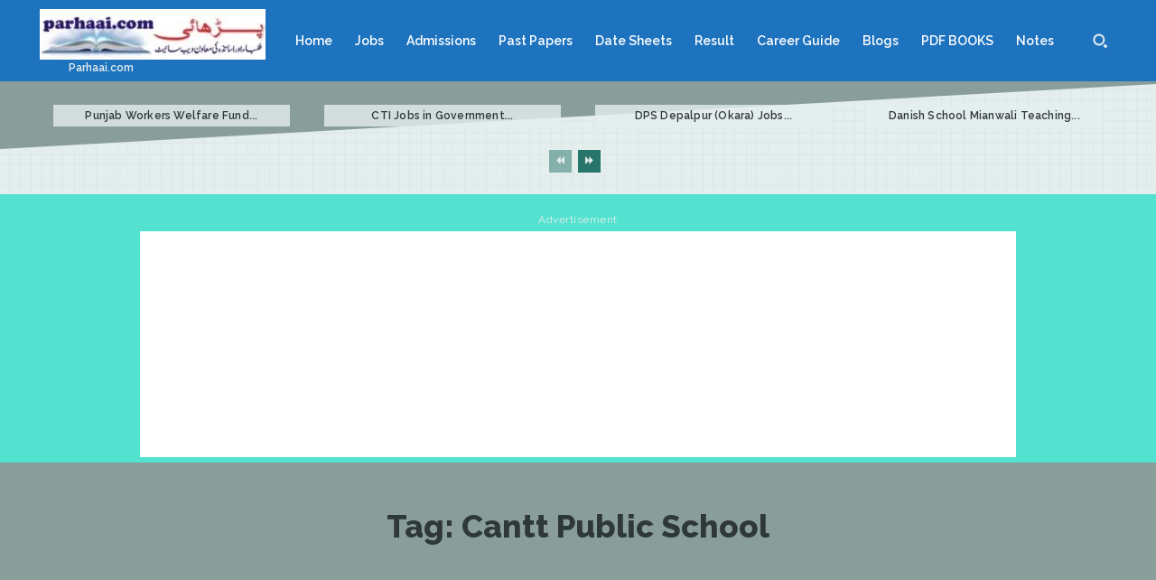

--- FILE ---
content_type: text/html; charset=UTF-8
request_url: https://parhaai.com/tag/cantt-public-school/
body_size: 117998
content:
<!doctype html >
<!--[if IE 8]><html class="ie8" lang="en"> <![endif]-->
<!--[if IE 9]><html class="ie9" lang="en"> <![endif]-->
<!--[if gt IE 8]><!--><html lang="en-GB"> <!--<![endif]--><head><title>Cantt Public School Archives | Parhaai.com</title><meta charset="UTF-8" /><link rel="preconnect" href="https://fonts.gstatic.com/" crossorigin /><meta name="viewport" content="width=device-width, initial-scale=1.0"><link rel="pingback" href="https://parhaai.com/xmlrpc.php" /><meta name='robots' content='index, follow, max-image-preview:large, max-snippet:-1, max-video-preview:-1' /><link rel="icon" type="image/png" href="https://parhaai.com/wp-content/uploads/2019/12/Parhaai-Logo-1-e1691131661191.jpg"><meta name="description" content="Jobs, Admissions, Syllabus, Career Guide, Future Planning, Blogging, Caree Guide, Latest Jobs, Jobs in Pakistan, Jobs in Dubai, Jobs in USA, Jobs in Europe, Jobs in UK" /><link rel="canonical" href="https://parhaai.com/tag/cantt-public-school/" /><meta property="og:locale" content="en_GB" /><meta property="og:type" content="article" /><meta property="og:title" content="Cantt Public School Archives | Parhaai.com" /><meta property="og:description" content="Jobs, Admissions, Syllabus, Career Guide, Future Planning, Blogging, Caree Guide, Latest Jobs, Jobs in Pakistan, Jobs in Dubai, Jobs in USA, Jobs in Europe, Jobs in UK" /><meta property="og:url" content="https://parhaai.com/tag/cantt-public-school/" /><meta property="og:site_name" content="Parhaai.com" /><meta name="twitter:card" content="summary_large_image" /><link rel='dns-prefetch' href='//static.addtoany.com' /><link rel='dns-prefetch' href='//www.googletagmanager.com' /><link rel='dns-prefetch' href='//fonts.googleapis.com' /><link rel='dns-prefetch' href='//pagead2.googlesyndication.com' /><link rel="alternate" type="application/rss+xml" title="Parhaai.com &raquo; Feed" href="https://parhaai.com/feed/" /><link rel="alternate" type="application/rss+xml" title="Parhaai.com &raquo; Comments Feed" href="https://parhaai.com/comments/feed/" /><link rel="alternate" type="application/rss+xml" title="Parhaai.com &raquo; Cantt Public School Tag Feed" href="https://parhaai.com/tag/cantt-public-school/feed/" /><style id="litespeed-ccss">html{font-family:sans-serif;-ms-text-size-adjust:100%;-webkit-text-size-adjust:100%}body{margin:0}a{background-color:transparent}img{border:0}svg:not(:root){overflow:hidden}button,input{color:inherit;font:inherit;margin:0}button{overflow:visible}button{text-transform:none}button{-webkit-appearance:button}button::-moz-focus-inner,input::-moz-focus-inner{border:0;padding:0}input{line-height:normal}*{-webkit-box-sizing:border-box;-moz-box-sizing:border-box;box-sizing:border-box}*:before,*:after{-webkit-box-sizing:border-box;-moz-box-sizing:border-box;box-sizing:border-box}img{max-width:100%;height:auto}.td-main-content-wrap{background-color:#fff}.tdc-row{width:1068px;margin-right:auto;margin-left:auto}.tdc-row:before,.tdc-row:after{display:table;content:'';line-height:0}.tdc-row:after{clear:both}@media (max-width:767px){.td-pb-row>.td-element-style{width:100vw!important;left:50%!important;transform:translateX(-50%)!important}}.tdc-row.stretch_row_1200{width:auto!important;max-width:1240px}@media (min-width:768px) and (max-width:1018px){.tdc-row.stretch_row_1200>.td-pb-row{margin-right:0;margin-left:0}}@media (min-width:1141px){.tdc-row.stretch_row_1200{padding-left:24px;padding-right:24px}}@media (min-width:1019px) and (max-width:1140px){.tdc-row.stretch_row_1200{padding-left:20px;padding-right:20px}}.tdc-row.stretch_row_1400{width:auto!important;max-width:1440px}@media (min-width:768px) and (max-width:1018px){.tdc-row.stretch_row_1400>.td-pb-row{margin-right:0;margin-left:0}}@media (min-width:1141px){.tdc-row.stretch_row_1400{padding-left:24px;padding-right:24px}}@media (min-width:1019px) and (max-width:1140px){.tdc-row.stretch_row_1400{padding-left:20px;padding-right:20px}}@media (max-width:767px){.tdc-row.td-stretch-content{padding-left:20px;padding-right:20px}}.td-pb-row{*zoom:1;margin-right:-24px;margin-left:-24px;position:relative}.td-pb-row:before,.td-pb-row:after{display:table;content:''}.td-pb-row:after{clear:both}.td-pb-row [class*=td-pb-span]{display:block;min-height:1px;float:left;padding-right:24px;padding-left:24px;position:relative}@media (min-width:1019px) and (max-width:1140px){.td-pb-row [class*=td-pb-span]{padding-right:20px;padding-left:20px}}@media (min-width:768px) and (max-width:1018px){.td-pb-row [class*=td-pb-span]{padding-right:14px;padding-left:14px}}@media (max-width:767px){.td-pb-row [class*=td-pb-span]{padding-right:0;padding-left:0;float:none;width:100%}}.td-pb-span4{width:33.33333333%}.td-pb-span8{width:66.66666667%}.td-pb-span12{width:100%}.wpb_row{margin-bottom:0}.vc_row .vc_column-inner{padding-left:0;padding-right:0}@media (min-width:1019px) and (max-width:1140px){.tdc-row{width:980px}.td-pb-row{margin-right:-20px;margin-left:-20px}}@media (min-width:768px) and (max-width:1018px){.tdc-row{width:740px}.td-pb-row{margin-right:-14px;margin-left:-14px}}@media (max-width:767px){.tdc-row{width:100%;padding-left:20px;padding-right:20px}.td-pb-row{width:100%;margin-left:0;margin-right:0}}@media (min-width:768px){.td-drop-down-search .td-search-form{margin:20px}}#td-outer-wrap{overflow:hidden}@media (max-width:767px){#td-outer-wrap{margin:auto;width:100%;-webkit-transform-origin:50% 200px 0;transform-origin:50% 200px 0}}.td-menu-background{background-repeat:no-repeat;background-size:cover;background-position:center top;position:fixed;top:0;display:block;width:100%;height:113%;z-index:9999;visibility:hidden;transform:translate3d(-100%,0,0);-webkit-transform:translate3d(-100%,0,0)}.td-menu-background:before{content:'';width:100%;height:100%;position:absolute;top:0;left:0;opacity:.98;background:#313b45;background:-webkit-gradient(left top,left bottom,color-stop(0%,#313b45),color-stop(100%,#3393b8));background:linear-gradient(to bottom,#313b45 0%,#3393b8 100%);filter:progid:DXImageTransform.Microsoft.gradient(startColorstr='#313b45',endColorstr='#3393b8',GradientType=0)}#td-mobile-nav{padding:0;position:fixed;width:100%;height:calc(100% + 1px);top:0;z-index:9999;visibility:hidden;transform:translate3d(-99%,0,0);-webkit-transform:translate3d(-99%,0,0);left:-1%;font-family:-apple-system,".SFNSText-Regular","San Francisco","Roboto","Segoe UI","Helvetica Neue","Lucida Grande",sans-serif}#td-mobile-nav{height:1px;overflow:hidden}#td-mobile-nav .td-menu-socials{padding:0 65px 0 20px;overflow:hidden;height:60px}#td-mobile-nav .td-social-icon-wrap{margin:20px 5px 0 0;display:inline-block}#td-mobile-nav .td-social-icon-wrap i{border:none;background-color:transparent;font-size:14px;width:40px;height:40px;line-height:38px;color:#fff;vertical-align:middle}#td-mobile-nav .td-social-icon-wrap .td-icon-instagram{font-size:16px}.td-mobile-close{position:absolute;right:1px;top:0;z-index:1000}.td-mobile-close .td-icon-close-mobile{height:70px;width:70px;line-height:70px;font-size:21px;color:#fff;top:4px;position:relative}.td-mobile-content{padding:20px 20px 0}.td-mobile-container{padding-bottom:20px;position:relative}.td-mobile-content ul{list-style:none;margin:0;padding:0}.td-mobile-content li{float:none;margin-left:0;-webkit-touch-callout:none}.td-mobile-content li a{display:block;line-height:21px;font-size:21px;color:#fff;margin-left:0;padding:12px 30px 12px 12px;font-weight:700}.td-mobile-container{opacity:1}.td-search-wrap-mob{padding:0;position:absolute;width:100%;height:auto;top:0;text-align:center;z-index:9999;visibility:hidden;color:#fff;font-family:-apple-system,".SFNSText-Regular","San Francisco","Roboto","Segoe UI","Helvetica Neue","Lucida Grande",sans-serif}.td-search-wrap-mob .td-drop-down-search{opacity:0;visibility:hidden;-webkit-backface-visibility:hidden;position:relative}.td-search-wrap-mob #td-header-search-mob{color:#fff;font-weight:700;font-size:26px;height:40px;line-height:36px;border:0;background:0 0;outline:0;margin:8px 0;padding:0;text-align:center}.td-search-wrap-mob .td-search-input{margin:0 5%;position:relative}.td-search-wrap-mob .td-search-input span{opacity:.8;font-size:12px}.td-search-wrap-mob .td-search-input:before,.td-search-wrap-mob .td-search-input:after{content:'';position:absolute;display:block;width:100%;height:1px;background-color:#fff;bottom:0;left:0;opacity:.2}.td-search-wrap-mob .td-search-input:after{opacity:.8;transform:scaleX(0);-webkit-transform:scaleX(0)}.td-search-wrap-mob .td-search-form{margin-bottom:30px}.td-search-background{background-repeat:no-repeat;background-size:cover;background-position:center top;position:fixed;top:0;display:block;width:100%;height:113%;z-index:9999;transform:translate3d(100%,0,0);-webkit-transform:translate3d(100%,0,0);visibility:hidden}.td-search-background:before{content:'';width:100%;height:100%;position:absolute;top:0;left:0;opacity:.98;background:#313b45;background:-webkit-gradient(left top,left bottom,color-stop(0%,#313b45),color-stop(100%,#3393b8));background:linear-gradient(to bottom,#313b45 0%,#3393b8 100%);filter:progid:DXImageTransform.Microsoft.gradient(startColorstr='#313b45',endColorstr='#3393b8',GradientType=0)}.td-search-close{text-align:right;z-index:1000}.td-search-close .td-icon-close-mobile{height:70px;width:70px;line-height:70px;font-size:21px;color:#fff;position:relative;top:4px;right:0}body{font-family:Verdana,BlinkMacSystemFont,-apple-system,"Segoe UI",Roboto,Oxygen,Ubuntu,Cantarell,"Open Sans","Helvetica Neue",sans-serif;font-size:14px;line-height:21px}a{color:#4db2ec;text-decoration:none}ul{padding:0}ul li{line-height:24px;margin-left:21px}h1,h3,h4{font-family:'Roboto',sans-serif;color:#111;font-weight:400;margin:6px 0}h3>a{color:#111}h1{font-size:32px;line-height:40px;margin-top:33px;margin-bottom:23px}h3{font-size:22px;line-height:30px;margin-top:27px;margin-bottom:17px}h4{font-size:19px;line-height:29px;margin-top:24px;margin-bottom:14px}input[type=text]{font-size:12px;line-height:21px;color:#444;border:1px solid #e1e1e1;width:100%;max-width:100%;height:34px;padding:3px 9px}@media (max-width:767px){input[type=text]{font-size:16px}}.td_module_wrap{position:relative;padding-bottom:35px}.td_module_wrap .entry-title{font-size:21px;line-height:25px;margin:0 0 6px}.entry-title{word-wrap:break-word}.td-module-thumb{position:relative;margin-bottom:13px}.td-module-thumb .entry-thumb{display:block}.td-module-meta-info{font-family:'Open Sans','Open Sans Regular',sans-serif;font-size:11px;margin-bottom:7px;line-height:1;min-height:17px}.td-post-author-name{font-weight:700;display:inline-block;position:relative;top:2px}.td-post-author-name a{color:#000}.td-post-author-name span{color:#ccc;margin:0 2px;font-weight:400}.td-post-date{color:#767676;display:inline-block;position:relative;top:2px}.td-post-category{font-family:'Open Sans','Open Sans Regular',sans-serif;font-size:10px;font-weight:600;line-height:1;background-color:#222;color:#fff;margin-right:5px;padding:3px 6px 4px;display:block;vertical-align:top}.td-module-meta-info .td-post-category{display:inline-block}.block-title{font-family:'Roboto',sans-serif;font-size:14px;line-height:1;margin-top:0;margin-bottom:26px;border-bottom:2px solid #222}.block-title span{line-height:17px;display:inline-block;padding:7px 12px 4px;background-color:#222;color:#fff}.td-block-title span{display:inline-block}.td_block_template_1 .block-title{text-align:left}.td-main-content-wrap{padding-bottom:40px}@media (max-width:767px){.td-main-content-wrap{padding-bottom:26px}}.td-pb-span4 .wpb_wrapper{perspective:unset!important}[class^=td-icon-]:before,[class*=" td-icon-"]:before{font-family:'newspaper';speak:none;font-style:normal;font-weight:400;font-variant:normal;text-transform:none;line-height:1;text-align:center;-webkit-font-smoothing:antialiased;-moz-osx-font-smoothing:grayscale}[class*=td-icon-]{line-height:1;text-align:center;display:inline-block}.td-icon-down:before{content:'\e801'}.td-icon-right:before{content:'\e803'}.td-icon-right-arrow:before{content:'\e808'}.td-icon-menu-up:before{content:'\e809'}.td-icon-behance:before{content:'\e811'}.td-icon-evernote:before{content:'\e817'}.td-icon-facebook:before{content:'\e818'}.td-icon-instagram:before{content:'\e81d'}.td-icon-vk:before{content:'\e837'}.td-icon-close-mobile:before{content:'\e900'}@media (max-width:767px){.td-header-desktop-wrap{display:none}}@media (min-width:767px){.td-header-mobile-wrap{display:none}}.tdc_zone{margin:0}.td-main-content-wrap .tdc_zone{z-index:0}.td-header-template-wrap{z-index:100}.td-header-desktop-wrap{width:100%}.td-header-desktop-sticky-wrap,.td-header-mobile-sticky-wrap{position:fixed;top:0;width:100%;z-index:999;visibility:hidden;opacity:0}.td_block_wrap{margin-bottom:48px;position:relative;clear:both}@media (max-width:767px){.td_block_wrap{margin-bottom:32px}}.td-block-title-wrap{position:relative}.td-fix-index{transform:translateZ(0);-webkit-transform:translateZ(0)}.td_with_ajax_pagination{transform:translate3d(0,0,0);-webkit-transform:translate3d(0,0,0);overflow:hidden}.td_module_flex_1{display:inline-block;width:100%;padding-bottom:0}.td_module_flex_1 .td-module-container{display:flex;flex-direction:column;position:relative}.td_module_flex_1 .td-module-container:before{content:'';position:absolute;bottom:0;left:0;width:100%;height:1px}.td_module_flex_1 .td-image-wrap{display:block;position:relative}.td_module_flex_1 .td-image-container{position:relative;flex:0 0 auto;width:100%;height:100%}.td_module_flex_1 .td-module-thumb{margin-bottom:0}.td_module_flex_1 .td-module-meta-info{width:100%;margin-bottom:0;z-index:1;border:0 solid #eaeaea;min-height:0}.td_module_flex_1 .td-thumb-css{width:100%;height:100%;position:absolute;background-size:cover;background-position:center center}.td-mc1-wrap:after,.td-mc1-wrap .td_module_wrap:after{content:'';display:table;clear:both}.td_module_flex_1 .td-image-wrap{padding-bottom:50%}.td_module_flex_1 .td-module-meta-info{padding:13px 0 0}.tdb-template .td-main-content-wrap{padding-bottom:0}button::-moz-focus-inner{padding:0;border:0}.td-a-rec img{display:block}.td-adspot-title{color:#767676;font-size:10px;text-align:center;display:block;font-family:Verdana,BlinkMacSystemFont,-apple-system,"Segoe UI",Roboto,Oxygen,Ubuntu,Cantarell,"Open Sans","Helvetica Neue",sans-serif;line-height:21px}.td-a-rec-id-custom-spot{margin-bottom:0;text-align:center}.td-a-rec-id-custom-spot img{margin:0 auto}.td-container-wrap{background-color:#fff;margin-left:auto;margin-right:auto}.td-scroll-up{position:fixed;bottom:4px;right:5px;width:40px;height:40px;background-color:#4db2ec;z-index:9999;transform:translate3d(0,70px,0);-webkit-transform:translate3d(0,70px,0)}.td-scroll-up .td-icon-menu-up{position:relative;color:#fff;font-size:20px;display:block;text-align:center;width:40px;top:7px}@media (max-width:767px){.td-scroll-up.td-hide-scroll-up-on-mob{display:none!important}}.wpb_button{display:inline-block;font-family:'Open Sans','Open Sans Regular',sans-serif;font-weight:600;line-height:24px;text-shadow:none;border:none;border-radius:0;margin-bottom:21px}.td-element-style{position:absolute;z-index:0;width:100%;height:100%;top:0;bottom:0;left:0;right:0;overflow:hidden}.td-stretch-content .td-module-thumb .entry-thumb{min-width:100%}body.td-animation-stack-type0 .td-animation-stack .entry-thumb{opacity:0}html{font-family:sans-serif;-ms-text-size-adjust:100%;-webkit-text-size-adjust:100%}body{margin:0}a{background-color:transparent}h1{font-size:2em;margin:.67em 0}img{border:0}svg:not(:root){overflow:hidden}button,input{color:inherit;font:inherit;margin:0}button{overflow:visible}button{text-transform:none}button{-webkit-appearance:button}button::-moz-focus-inner,input::-moz-focus-inner{border:0;padding:0}input{line-height:normal}.td-social-icon-wrap>a{display:inline-block}.td-social-icon-wrap .td-icon-font{font-size:12px;width:30px;height:24px;line-height:24px}.td-social-icon-wrap .td-icon-instagram{font-size:15px}@media (max-width:767px){.td-social-icon-wrap{margin:0 3px}}.td-block-title span{display:inline-block}.td_block_template_1 .block-title{text-align:left}:root{--accent-color:#fff}.td-scroll-up{background-color:#00846b}a{color:#00846b}.block-title>span{background-color:#00846b}.block-title{border-color:#00846b}.td-menu-background:before,.td-search-background:before{background:#00846b;background:-moz-linear-gradient(top,#00846b 0%,#003a31 100%);background:-webkit-gradient(left top,left bottom,color-stop(0%,#00846b),color-stop(100%,#003a31));background:-webkit-linear-gradient(top,#00846b 0%,#003a31 100%);background:-o-linear-gradient(top,#00846b 0%,#003a31 100%);background:-ms-linear-gradient(top,#00846b 0%,#003a31 100%);background:linear-gradient(to bottom,#00846b 0%,#003a31 100%);filter:progid:DXImageTransform.Microsoft.gradient(startColorstr='#00846b',endColorstr='#003a31',GradientType=0)}#td-mobile-nav,.td-search-wrap-mob{font-family:Poppins}.td-scroll-up{background-color:#00846b}a{color:#00846b}.block-title>span{background-color:#00846b}.block-title{border-color:#00846b}.td-menu-background:before,.td-search-background:before{background:#00846b;background:-moz-linear-gradient(top,#00846b 0%,#003a31 100%);background:-webkit-gradient(left top,left bottom,color-stop(0%,#00846b),color-stop(100%,#003a31));background:-webkit-linear-gradient(top,#00846b 0%,#003a31 100%);background:-o-linear-gradient(top,#00846b 0%,#003a31 100%);background:-ms-linear-gradient(top,#00846b 0%,#003a31 100%);background:linear-gradient(to bottom,#00846b 0%,#003a31 100%);filter:progid:DXImageTransform.Microsoft.gradient(startColorstr='#00846b',endColorstr='#003a31',GradientType=0)}#td-mobile-nav,.td-search-wrap-mob{font-family:Poppins}.tdi_2{min-height:0}.tdi_2>.td-element-style:after{content:''!important;width:100%!important;height:100%!important;position:absolute!important;top:0!important;left:0!important;z-index:0!important;display:block!important;background-color:#fff!important}.td-header-mobile-wrap{position:relative;width:100%}@media (max-width:767px){.tdi_2:before{content:'';display:block;width:100vw;height:100%;position:absolute;left:50%;transform:translateX(-50%);box-shadow:0px 6px 4px 0px rgba(0,0,0,.08);z-index:20}@media (max-width:767px){.tdi_2:before{width:100%}}}.tdi_4{min-height:0}.tdi_4{display:block}.tdi_6{vertical-align:baseline}.tdi_6>.wpb_wrapper{display:block}.tdi_6>.wpb_wrapper{width:auto;height:auto}@media (max-width:767px){.tdi_6>.wpb_wrapper{display:flex;flex-direction:row;flex-wrap:nowrap;justify-content:space-between;align-items:center}.tdi_6>.wpb_wrapper{width:100%;height:100%}}@media (max-width:767px){.tdi_7{margin-left:-15px!important}}.tdb-header-align{vertical-align:middle}.tdb_mobile_menu{margin-bottom:0;clear:none}.tdb_mobile_menu a{display:inline-block!important;position:relative;text-align:center;color:#4db2ec}.tdb_mobile_menu a>span{display:flex;align-items:center;justify-content:center}.tdb_mobile_menu svg{height:auto}.tdb_mobile_menu svg,.tdb_mobile_menu svg *{fill:#4db2ec}.tdi_7{display:inline-block}.tdi_7 .tdb-mobile-menu-button svg{width:27px}.tdi_7 .tdb-mobile-menu-button .tdb-mobile-menu-icon-svg{width:54px;height:54px}.tdi_7 .tdb-mobile-menu-button{color:#000}.tdi_7 .tdb-mobile-menu-button svg,.tdi_7 .tdb-mobile-menu-button svg *{fill:#000}.tdi_8{padding-top:5px!important;padding-bottom:5px!important}.tdb_header_logo{margin-bottom:0;clear:none}.tdb_header_logo .tdb-logo-a{display:flex;align-items:flex-start}.tdb_header_logo .tdb-logo-img-wrap img{display:block}.tdb_header_logo .tdb-logo-text-wrap{display:flex}.tdb_header_logo .tdb-logo-text-title{background-size:cover;background-position:center center;font-size:75px;font-family:serif;line-height:1.1;color:#222;white-space:nowrap}.tdb_header_logo .tdb-logo-text-tagline{margin-top:2px;font-size:12px;font-family:serif;letter-spacing:1.8px;line-height:1;color:#767676}.tdi_8 .tdb-logo-a{align-items:center;justify-content:center}.tdi_8 .tdb-logo-img{max-width:180px}.tdi_8 .tdb-logo-img-wrap{margin-top:0;margin-bottom:0;margin-right:10px;margin-left:0;display:block}.tdi_8 .tdb-logo-img-wrap:first-child{margin-top:0;margin-left:0}.tdi_8 .tdb-logo-text-tagline{margin-top:-4px;margin-left:0;color:#000;font-family:Poppins!important;font-size:32px!important;font-weight:600!important}.tdi_8 .tdb-logo-text-wrap{flex-direction:column;align-items:flex-start}.tdi_8 .tdb-logo-text-title{color:#000;font-family:Poppins!important;font-size:18px!important;font-weight:400!important}@media (max-width:767px){.tdb_header_logo .tdb-logo-text-title{font-size:36px}}@media (max-width:767px){.tdb_header_logo .tdb-logo-text-tagline{font-size:11px}}@media (min-width:1019px) and (max-width:1140px){.tdi_8 .tdb-logo-img{max-width:160px}.tdi_8 .tdb-logo-text-title{font-family:Poppins!important;font-size:16px!important;font-weight:400!important}.tdi_8 .tdb-logo-text-tagline{font-family:Poppins!important;font-size:26px!important;font-weight:600!important}}@media (min-width:768px) and (max-width:1018px){.tdi_8 .tdb-logo-img{max-width:140px}.tdi_8 .tdb-logo-text-title{font-family:Poppins!important;font-size:14px!important;font-weight:400!important}.tdi_8 .tdb-logo-text-tagline{font-family:Poppins!important;font-size:20px!important;font-weight:600!important}}@media (max-width:767px){.tdi_8 .tdb-logo-img{max-width:160px}.tdi_8 .tdb-logo-img-wrap{margin-right:20px}.tdi_8 .tdb-logo-text-tagline{margin-top:0;margin-left:0;display:none;font-family:Poppins!important;font-size:16px!important;font-weight:600!important;letter-spacing:0px!important}.tdi_8 .tdb-logo-text-title{display:none;font-family:Poppins!important;font-size:11px!important;font-weight:400!important}}@media (max-width:767px){.tdi_9{margin-right:-15px!important}}.tdb_mobile_search{margin-bottom:0;clear:none}.tdb_mobile_search a{display:inline-block!important;position:relative;text-align:center;color:#4db2ec}.tdb_mobile_search a>span{display:flex;align-items:center;justify-content:center}.tdb_mobile_search svg{height:auto}.tdb_mobile_search svg,.tdb_mobile_search svg *{fill:#4db2ec}.tdi_9{display:inline-block}.tdi_9 .tdb-header-search-button-mob svg{width:22px}.tdi_9 .tdb-header-search-button-mob .tdb-mobile-search-icon-svg{width:55px;height:55px;display:flex;justify-content:center}.tdi_9 .tdb-header-search-button-mob{color:#000}.tdi_9 .tdb-header-search-button-mob svg,.tdi_9 .tdb-header-search-button-mob svg *{fill:#000}.tdi_11{min-height:0}.tdi_11>.td-element-style:after{content:''!important;width:100%!important;height:100%!important;position:absolute!important;top:0!important;left:0!important;z-index:0!important;display:block!important;background-color:#fff!important}@media (max-width:767px){.tdi_11:before{content:'';display:block;width:100vw;height:100%;position:absolute;left:50%;transform:translateX(-50%);box-shadow:0px 6px 4px 0px rgba(0,0,0,.08);z-index:20}.td-header-mobile-sticky-wrap{transform:translateY(-120%);-webkit-transform:translateY(-120%);-moz-transform:translateY(-120%);-ms-transform:translateY(-120%);-o-transform:translateY(-120%)}@media (max-width:767px){.tdi_11:before{width:100%}}}.tdi_13{min-height:0}.tdi_13{display:block}.tdi_15{vertical-align:baseline}.tdi_15>.wpb_wrapper{display:block}.tdi_15>.wpb_wrapper{width:auto;height:auto}@media (max-width:767px){.tdi_15>.wpb_wrapper{display:flex;flex-direction:row;flex-wrap:nowrap;justify-content:space-between;align-items:center}.tdi_15>.wpb_wrapper{width:100%;height:100%}}@media (max-width:767px){.tdi_16{margin-left:-15px!important}}.tdi_16{display:inline-block}.tdi_16 .tdb-mobile-menu-button svg{width:27px}.tdi_16 .tdb-mobile-menu-button .tdb-mobile-menu-icon-svg{width:54px;height:54px}.tdi_16 .tdb-mobile-menu-button{color:#000}.tdi_16 .tdb-mobile-menu-button svg,.tdi_16 .tdb-mobile-menu-button svg *{fill:#000}.tdi_17{padding-top:5px!important;padding-bottom:5px!important}.tdi_17 .tdb-logo-a{align-items:center;justify-content:center}.tdi_17 .tdb-logo-img{max-width:180px}.tdi_17 .tdb-logo-img-wrap{margin-top:0;margin-bottom:0;margin-right:10px;margin-left:0;display:block}.tdi_17 .tdb-logo-img-wrap:first-child{margin-top:0;margin-left:0}.tdi_17 .tdb-logo-text-tagline{margin-top:-4px;margin-left:0;color:#000;font-family:Poppins!important;font-size:32px!important;font-weight:600!important}.tdi_17 .tdb-logo-text-wrap{flex-direction:column;align-items:flex-start}.tdi_17 .tdb-logo-text-title{color:#000;font-family:Poppins!important;font-size:18px!important;font-weight:400!important}@media (min-width:1019px) and (max-width:1140px){.tdi_17 .tdb-logo-img{max-width:160px}.tdi_17 .tdb-logo-text-title{font-family:Poppins!important;font-size:16px!important;font-weight:400!important}.tdi_17 .tdb-logo-text-tagline{font-family:Poppins!important;font-size:26px!important;font-weight:600!important}}@media (min-width:768px) and (max-width:1018px){.tdi_17 .tdb-logo-img{max-width:140px}.tdi_17 .tdb-logo-text-title{font-family:Poppins!important;font-size:14px!important;font-weight:400!important}.tdi_17 .tdb-logo-text-tagline{font-family:Poppins!important;font-size:20px!important;font-weight:600!important}}@media (max-width:767px){.tdi_17 .tdb-logo-img{max-width:160px}.tdi_17 .tdb-logo-img-wrap{margin-right:20px}.tdi_17 .tdb-logo-text-tagline{margin-top:0;margin-left:0;display:none;font-family:Poppins!important;font-size:16px!important;font-weight:600!important;letter-spacing:0px!important}.tdi_17 .tdb-logo-text-title{display:none;font-family:Poppins!important;font-size:11px!important;font-weight:400!important}}@media (max-width:767px){.tdi_18{margin-right:-15px!important}}.tdi_18{display:inline-block}.tdi_18 .tdb-header-search-button-mob svg{width:22px}.tdi_18 .tdb-header-search-button-mob .tdb-mobile-search-icon-svg{width:55px;height:55px;display:flex;justify-content:center}.tdi_18 .tdb-header-search-button-mob{color:#000}.tdi_18 .tdb-header-search-button-mob svg,.tdi_18 .tdb-header-search-button-mob svg *{fill:#000}.tdi_20{min-height:0}.tdi_20>.td-element-style:after{content:''!important;width:100%!important;height:100%!important;position:absolute!important;top:0!important;left:0!important;z-index:0!important;display:block!important;background-color:#fff!important}.tdi_20:before{content:'';display:block;width:100vw;height:100%;position:absolute;left:50%;transform:translateX(-50%);box-shadow:0px 6px 12px 0px rgba(0,0,0,.1);z-index:20}.td-header-desktop-wrap{position:relative}@media (max-width:767px){.tdi_20:before{width:100%}}.tdi_22{min-height:0}.tdi_22{display:block}.tdi_24{vertical-align:baseline}.tdi_24>.wpb_wrapper{display:block}.tdi_24>.wpb_wrapper>.vc_row_inner{width:auto}.tdi_24>.wpb_wrapper{width:auto;height:auto}.tdi_26{position:relative!important;top:0;transform:none;-webkit-transform:none}.tdi_26{display:block}.tdi_26{padding-top:30px!important;padding-bottom:20px!important}.tdi_26 .td_block_wrap{text-align:left}@media (min-width:768px) and (max-width:1018px){.tdi_26{padding-top:20px!important;padding-bottom:10px!important}}.tdi_28{vertical-align:baseline}.tdi_28 .vc_column-inner>.wpb_wrapper{display:block}.tdi_29{padding-top:5px!important;padding-bottom:5px!important}.tdi_29 .tdb-logo-a{align-items:center;justify-content:center}.tdi_29 .tdb-logo-img{max-width:540px}.tdi_29 .tdb-logo-img-wrap{margin-top:0;margin-bottom:0;margin-right:30px;margin-left:0;display:block}.tdi_29 .tdb-logo-img-wrap:first-child{margin-top:0;margin-left:0}.tdi_29 .tdb-logo-text-tagline{margin-top:-4px;margin-left:0;display:none;color:#000;font-family:Poppins!important;font-size:32px!important;font-weight:600!important}.tdi_29 .tdb-logo-text-title{display:none;color:#000;font-family:Poppins!important;font-size:18px!important;font-weight:400!important}.tdi_29 .tdb-logo-text-wrap{flex-direction:column;align-items:flex-start}@media (min-width:1019px) and (max-width:1140px){.tdi_29 .tdb-logo-img{max-width:160px}.tdi_29 .tdb-logo-text-title{font-family:Poppins!important;font-size:16px!important;font-weight:400!important}.tdi_29 .tdb-logo-text-tagline{font-family:Poppins!important;font-size:26px!important;font-weight:600!important}}@media (min-width:768px) and (max-width:1018px){.tdi_29 .tdb-logo-img{max-width:140px}.tdi_29 .tdb-logo-text-title{font-family:Poppins!important;font-size:14px!important;font-weight:400!important}.tdi_29 .tdb-logo-text-tagline{font-family:Poppins!important;font-size:20px!important;font-weight:600!important}}.tdi_31{position:relative!important;top:0;transform:none;-webkit-transform:none}.tdi_31{display:block}.tdi_33{vertical-align:baseline}.tdi_33 .vc_column-inner>.wpb_wrapper{display:flex;flex-direction:row;flex-wrap:nowrap;justify-content:center;align-items:center}.tdi_33 .vc_column-inner,.tdi_33 .vc_column-inner>.wpb_wrapper{width:100%;height:100%}.tdb_header_menu{margin-bottom:0;z-index:999;clear:none}.tdb_header_menu .tdb-main-sub-icon-fake,.tdb_header_menu .tdb-sub-icon-fake{display:none}.tdb_header_menu .tdb-menu{display:inline-block;vertical-align:middle;margin:0}.tdb_header_menu .tdb-menu>li{float:left;list-style-type:none;margin:0}.tdb_header_menu .tdb-menu>li>a{position:relative;display:inline-block;padding:0 14px;font-weight:700;font-size:14px;line-height:48px;vertical-align:middle;text-transform:uppercase;-webkit-backface-visibility:hidden;color:#000;font-family:'Open Sans','Open Sans Regular',sans-serif}.tdb_header_menu .tdb-menu>li>a:after{content:'';position:absolute;bottom:0;left:0;right:0;margin:0 auto;width:0;height:3px;background-color:#4db2ec;-webkit-transform:translate3d(0,0,0);transform:translate3d(0,0,0)}.tdb_header_menu .tdb-menu>li>a>.tdb-menu-item-text{display:inline-block}.tdb_header_menu .tdb-menu>li>a .tdb-menu-item-text{vertical-align:middle;float:left}.tdb_header_menu .tdb-menu-item-text{word-wrap:break-word}.tdb_header_menu .tdb-menu-item-text,.tdb_header_menu .tdb-sub-menu-icon{vertical-align:middle}.tdb_header_menu .tdb-sub-menu-icon{position:relative;top:0;padding-left:0}.tdb_header_menu .tdb-normal-menu{position:relative}.tdi_34 .td_block_inner{text-align:center}.tdi_34 .tdb-menu>li>a{font-family:Poppins!important}@media (min-width:1019px) and (max-width:1140px){.tdi_34 .tdb-menu>li>a{font-family:Poppins!important;font-size:13px!important}}@media (min-width:768px) and (max-width:1018px){.tdi_34 .tdb-menu>li>a{padding:0 8px}.tdi_34 .tdb-menu>li>a{font-family:Poppins!important;font-size:12px!important}}.tdi_34 .tdb-menu>li>a:after{background-color:;height:0;bottom:0}.tdb_header_search{margin-bottom:0;clear:none}.tdb_header_search .tdb-block-inner{position:relative;display:inline-block;width:100%}.tdb_header_search .tdb-search-form{position:relative;padding:20px;border-width:3px 0 0;border-style:solid;border-color:#4db2ec}.tdb_header_search .tdb-search-form:before{content:'';position:absolute;top:0;left:0;width:100%;height:100%;background-color:#fff}.tdb_header_search .tdb-search-form-inner{position:relative;display:flex;background-color:#fff}.tdb_header_search .tdb-search-form-inner:after{content:'';position:absolute;top:0;left:0;width:100%;height:100%;border:1px solid #e1e1e1}.tdb_header_search .tdb-head-search-form-btn,.tdb_header_search .tdb-head-search-form-input{height:auto;min-height:32px}.tdb_header_search .tdb-head-search-form-input{color:#444;flex:1;background-color:transparent;border:0}.tdb_header_search .tdb-head-search-form-btn{margin-bottom:0;padding:0 15px;background-color:#222;font-family:'Roboto',sans-serif;font-size:13px;font-weight:500;color:#fff;z-index:1}.tdb_header_search .tdb-head-search-form-btn span{display:inline-block;vertical-align:middle}.tdb-header-search-trigger-enabled{z-index:1000}.tdb-header-search-trigger-enabled .tdb-head-search-btn{display:flex;align-items:center;position:relative;text-align:center;color:#4db2ec}.tdb-header-search-trigger-enabled .tdb-head-search-btn:after{visibility:hidden;opacity:0;content:'';display:block;position:absolute;bottom:0;left:0;right:0;margin:0 auto;width:0;height:0;border-style:solid;border-width:0 6.5px 7px;-webkit-transform:translate3d(0,20px,0);transform:translate3d(0,20px,0);border-color:transparent transparent #4db2ec}.tdb-header-search-trigger-enabled .tdb-search-icon-svg{display:flex;align-items:center;justify-content:center}.tdb-header-search-trigger-enabled .tdb-search-icon-svg svg{height:auto}.tdb-header-search-trigger-enabled .tdb-search-icon-svg svg,.tdb-header-search-trigger-enabled .tdb-search-icon-svg svg *{fill:#4db2ec}.tdb-header-search-trigger-enabled .tdb-drop-down-search{visibility:hidden;opacity:0;position:absolute;top:100%;left:0;-webkit-transform:translate3d(0,20px,0);transform:translate3d(0,20px,0);z-index:10}.tdb-header-search-trigger-enabled .tdb-drop-down-search-inner{position:relative;max-width:300px}.tdi_37 .tdb-head-search-btn svg{width:20px}.tdi_37 .tdb-search-icon-svg{width:48px;height:48px}.tdi_37{display:inline-block}.tdi_37 .tdb-drop-down-search .tdb-drop-down-search-inner{max-width:400px}.tdi_37 .tdb-search-form{border-width:0}.tdi_37 .tdb-drop-down-search{left:auto;right:0}body .tdi_37 .tdb-drop-down-search-inner,.tdi_37 .tdb-search-form,.tdi_37 .tdb-aj-search{margin-left:auto;margin-right:0}.tdi_37 .tdb-head-search-form-input{padding:8px 12px}.tdi_37 .tdb-head-search-btn svg,.tdi_37 .tdb-head-search-btn svg *{fill:#000}.tdi_37 .tdb-head-search-btn:after{border-bottom-color:rgba(0,0,0,0)}.tdi_37 .tdb-drop-down-search-inner{box-shadow:0px 2px 6px 0px rgba(0,0,0,.2)}.tdi_37 .tdb-head-search-form-input{font-family:Poppins!important}.tdi_37 .tdb-head-search-form-btn{font-family:Poppins!important;font-size:12px!important;font-weight:600!important;text-transform:uppercase!important;letter-spacing:1px!important}@media (min-width:768px) and (max-width:1018px){.tdi_37 .tdb-head-search-btn svg{width:18px}.tdi_37 .tdb-search-icon-svg{width:43.2px;height:43.2px}}.tdi_39{min-height:0}.tdi_39>.td-element-style:after{content:''!important;width:100%!important;height:100%!important;position:absolute!important;top:0!important;left:0!important;z-index:0!important;display:block!important;background-color:#fff!important}.tdi_39:before{content:'';display:block;width:100vw;height:100%;position:absolute;left:50%;transform:translateX(-50%);box-shadow:0px 6px 8px 0px rgba(0,0,0,.08);z-index:20}.td-header-desktop-sticky-wrap{transform:translateY(-120%);-webkit-transform:translateY(-120%);-moz-transform:translateY(-120%);-ms-transform:translateY(-120%);-o-transform:translateY(-120%)}@media (max-width:767px){.tdi_39:before{width:100%}}.tdi_41{min-height:0}.tdi_41{display:block}.tdi_41{padding-top:5px!important;padding-bottom:5px!important}.tdi_41 .td_block_wrap{text-align:left}.tdi_43{vertical-align:baseline}.tdi_43>.wpb_wrapper{display:block}.tdi_43>.wpb_wrapper>.vc_row_inner{width:auto}.tdi_43>.wpb_wrapper{width:auto;height:auto}.tdi_45{position:relative!important;top:0;transform:none;-webkit-transform:none}.tdi_45{display:block}.tdi_47{vertical-align:baseline}.tdi_47 .vc_column-inner>.wpb_wrapper{display:flex;flex-direction:row;flex-wrap:nowrap;justify-content:space-between;align-items:flex-start}.tdi_47 .vc_column-inner,.tdi_47 .vc_column-inner>.wpb_wrapper{width:100%;height:100%}.tdi_48{padding-top:5px!important;padding-bottom:5px!important}@media (min-width:768px) and (max-width:1018px){.tdi_48{margin-right:10px!important;display:none!important}}.tdi_48 .tdb-logo-a{align-items:center;justify-content:center}.tdi_48 .tdb-logo-img{max-width:180px}.tdi_48 .tdb-logo-img-wrap{margin-top:0;margin-bottom:0;margin-right:10px;margin-left:0;display:block}.tdi_48 .tdb-logo-img-wrap:first-child{margin-top:0;margin-left:0}.tdi_48 .tdb-logo-text-tagline{margin-top:0;margin-left:0;display:none;color:#000;font-family:Poppins!important;font-size:20px!important;font-weight:600!important}.tdi_48 .tdb-logo-text-title{display:none;color:#000;font-family:Poppins!important;font-size:12px!important;font-weight:400!important}.tdi_48 .tdb-logo-text-wrap{flex-direction:column;align-items:flex-start}@media (min-width:1019px) and (max-width:1140px){.tdi_48 .tdb-logo-text-tagline{font-family:Poppins!important;font-size:14px!important;font-weight:600!important}}@media (min-width:768px) and (max-width:1018px){.tdi_48 .tdb-logo-text-title{font-family:Poppins!important;font-size:11px!important;font-weight:400!important}.tdi_48 .tdb-logo-text-tagline{font-family:Poppins!important;font-size:14px!important;font-weight:600!important}}.tdi_49 .td_block_inner{text-align:center}.tdi_49 .tdb-menu>li>a{font-family:Poppins!important}@media (min-width:1019px) and (max-width:1140px){.tdi_49 .tdb-menu>li>a{font-family:Poppins!important;font-size:12px!important}}@media (min-width:768px) and (max-width:1018px){.tdi_49 .tdb-menu>li>a{padding:0 8px}.tdi_49 .tdb-menu>li>a{font-family:Poppins!important;font-size:11px!important}}.tdi_49 .tdb-menu>li>a:after{background-color:;height:0;bottom:0}.tdi_52 .tdb-head-search-btn svg{width:20px}.tdi_52 .tdb-search-icon-svg{width:48px;height:48px}.tdi_52{display:inline-block}.tdi_52 .tdb-drop-down-search .tdb-drop-down-search-inner{max-width:400px}.tdi_52 .tdb-search-form{border-width:0}.tdi_52 .tdb-drop-down-search{left:auto;right:0}body .tdi_52 .tdb-drop-down-search-inner,.tdi_52 .tdb-search-form,.tdi_52 .tdb-aj-search{margin-left:auto;margin-right:0}.tdi_52 .tdb-head-search-form-input{padding:8px 12px}.tdi_52 .tdb-head-search-btn svg,.tdi_52 .tdb-head-search-btn svg *{fill:#000}.tdi_52 .tdb-head-search-btn:after{border-bottom-color:rgba(0,0,0,0)}.tdi_52 .tdb-drop-down-search-inner{box-shadow:0px 2px 6px 0px rgba(0,0,0,.2)}.tdi_52 .tdb-head-search-form-input{font-family:Poppins!important}.tdi_52 .tdb-head-search-form-btn{font-family:Poppins!important;font-size:12px!important;font-weight:600!important;text-transform:uppercase!important;letter-spacing:1px!important}.tdi_54{min-height:0}.tdi_56{min-height:0}.tdi_56{display:block}.tdi_56{padding-top:30px!important}.tdi_56 .td_block_wrap{text-align:left}.tdi_58{vertical-align:baseline}.tdi_58>.wpb_wrapper{display:block}.tdi_58>.wpb_wrapper{width:auto;height:auto}.tdi_59{margin-bottom:5px!important}.tdb-breadcrumbs{margin-bottom:11px;font-family:'Open Sans','Open Sans Regular',sans-serif;font-size:12px;color:#747474;line-height:18px}.tdb-breadcrumbs a{color:#747474}.tdb-breadcrumbs .tdb-bread-sep{line-height:1;vertical-align:middle}.tdi_59 .tdb-bread-sep{font-size:8px;margin:0 5px}.tdi_59,.tdi_59 a{color:#000}.td-theme-wrap .tdi_59{text-align:left}.tdi_59{font-family:Crimson Pro!important;font-size:15px!important}.tdi_60{margin-top:0!important;margin-bottom:20px!important}@media (max-width:767px){.tdi_60{margin-bottom:10px!important}}.tdb_title{margin-bottom:19px}.tdb-title-text{display:inline-block;position:relative;margin:0;word-wrap:break-word;font-size:30px;line-height:38px;font-weight:700}.tdb-title-line{display:none;position:relative}.tdb-title-line:after{content:'';width:100%;position:absolute;background-color:#4db2ec;top:0;left:0;margin:auto}.tdb-tag-title .tdb-title-text{font-weight:400}.tdi_60 .tdb-title-line:after{height:2px;bottom:40%}.tdi_60 .tdb-title-line{height:50px}.td-theme-wrap .tdi_60{text-align:left}.tdi_60 .tdb-title-text{font-family:Poppins!important;font-size:36px!important;line-height:1.2!important;font-weight:600!important}@media (min-width:768px) and (max-width:1018px){.tdi_60 .tdb-title-text{font-family:Poppins!important;font-size:28px!important;line-height:1.2!important;font-weight:600!important}}@media (max-width:767px){.tdi_60 .tdb-title-text{font-family:Poppins!important;font-size:24px!important;line-height:1.2!important;font-weight:600!important}}.td_block_separator{width:100%;align-items:center;margin-bottom:38px;padding-bottom:10px}.td_block_separator span{position:relative;display:block;margin:0 auto;width:100%;height:1px;border-top:1px solid #ebebeb}.tdi_62{margin-top:10px!important;margin-bottom:10px!important}@media (min-width:768px) and (max-width:1018px){.tdi_62{margin-bottom:20px!important}}@media (max-width:767px){.tdi_62{margin-top:0!important;margin-bottom:0!important}}.tdi_64{min-height:0}.tdi_64{display:block}.tdi_66{vertical-align:baseline}.tdi_66>.wpb_wrapper{display:block}.tdi_66>.wpb_wrapper{width:auto;height:auto}.tdi_67{margin-top:30px!important;margin-bottom:50px!important}@media (min-width:768px) and (max-width:1018px){.tdi_67{margin-top:0!important}}@media (max-width:767px){.tdi_67{margin-top:0!important}}.tdi_67.td-a-rec{text-align:center}.tdi_67 .td-adspot-title{display:block}.tdi_69{min-height:0}.tdi_69{display:block}.tdi_71{vertical-align:baseline}.tdi_71>.wpb_wrapper{display:block}.tdi_71>.wpb_wrapper{width:auto;height:auto}@media (max-width:767px){.tdi_72{margin-bottom:30px!important}}[class*=tdb_module_loop] .td-module-container{display:flex;flex-direction:column;position:relative}[class*=tdb_module_loop] .td-module-container:before{content:'';position:absolute;bottom:0;left:0;width:100%;height:1px}[class*=tdb_module_loop] .td-image-wrap{display:block;position:relative;padding-bottom:50%}[class*=tdb_module_loop] .td-image-container{position:relative;flex:0 0 auto;width:100%;height:100%}[class*=tdb_module_loop] .td-module-thumb{margin-bottom:0}[class*=tdb_module_loop] .td-module-meta-info{width:100%;padding:13px 0 0;margin-bottom:0;z-index:1;border:0 solid #eaeaea}[class*=tdb_module_loop] .td-thumb-css{width:100%;height:100%;position:absolute;background-size:cover;background-position:center center}.tdb_loop .tdb-block-inner{display:flex;flex-wrap:wrap}.tdb_loop .td_module_wrap{padding-bottom:0}.tdb_loop .td-post-author-name,.tdb_loop .td-post-date{vertical-align:text-top}.tdb_loop{display:inline-block;width:100%;margin-bottom:78px;padding-bottom:0;overflow:visible!important}.tdb_loop .td-module-title{font-family:'Roboto',sans-serif;font-weight:400;font-size:21px;line-height:25px;margin:0 0 6px}.tdi_72 .td-image-wrap{padding-bottom:60%}.tdi_72 .td-image-container{flex:0 0 50%;width:50%;display:block;order:0}.tdi_72 .td-module-container{flex-direction:row;border-color:#eaeaea}.tdi_72 .td-module-meta-info{padding:0 0 0 30px;border-color:#eaeaea}.tdi_72 .td_module_wrap:not(.tdb_module_rec){width:100%}.tdi_72 .td_module_wrap{padding-left:24px;padding-right:24px}.tdi_72 .tdb-block-inner{margin-left:-24px;margin-right:-24px;row-gap:calc(25px*2)}.tdi_72 .td-module-container:before{bottom:-25px;border-width:0 0 1px;border-style:solid;border-color:#eaeaea;border-color:#eaeaea}.tdi_72 .td-post-category{padding:0;background-color:rgba(0,0,0,0);color:#00846b;font-family:Crimson Pro!important;font-size:16px!important}.tdi_72 .td-post-category:not(.td-post-extra-category){display:inline-block}.tdi_72 .td-editor-date{margin:12px 0 0}.tdi_72 .td-author-date{display:inline}.tdi_72 .td-post-author-name{display:inline-block}.tdi_72 .entry-title{margin:16px 0 0;font-family:Poppins!important;font-size:18px!important;line-height:1.2!important;font-weight:600!important}.tdi_72 .td-author-date,.tdi_72 .td-post-author-name a,.tdi_72 .td-author-date .entry-date{font-family:Crimson Pro!important;font-size:16px!important}@media (min-width:768px) and (max-width:1018px){.tdb_loop .td-module-title{font-size:17px;line-height:22px}}@media (min-width:1019px) and (max-width:1140px){.tdi_72 .td-image-wrap{padding-bottom:70%}.tdi_72 .td_module_wrap{padding-left:20px;padding-right:20px}.tdi_72 .tdb-block-inner{margin-left:-20px;margin-right:-20px;row-gap:calc(25px*2)}.tdi_72 .td-module-container:before{bottom:-25px}.tdi_72 .td-post-category{font-family:Crimson Pro!important;font-size:14px!important}.tdi_72 .td-author-date,.tdi_72 .td-post-author-name a,.tdi_72 .td-author-date .entry-date{font-family:Crimson Pro!important;font-size:14px!important}}@media (min-width:768px) and (max-width:1018px){.tdi_72 .td-image-wrap{padding-bottom:70%}.tdi_72 .td-image-container{flex:0 0 40%;width:40%}.tdi_72 .td-module-meta-info{padding:0 0 0 20px}.tdi_72 .td_module_wrap{padding-left:14px;padding-right:14px}.tdi_72 .tdb-block-inner{margin-left:-14px;margin-right:-14px;row-gap:calc(25px*2)}.tdi_72 .td-module-container:before{bottom:-25px}.tdi_72 .entry-title{margin:12px 0 6px}.tdi_72 .td-post-category{font-family:Crimson Pro!important;font-size:14px!important}.tdi_72 .td-author-date,.tdi_72 .td-post-author-name a,.tdi_72 .td-author-date .entry-date{font-family:Crimson Pro!important;font-size:14px!important}}@media (max-width:767px){.tdi_72 .td-image-wrap{padding-bottom:85%}.tdi_72 .td-image-container{flex:0 0 40%;width:40%}.tdi_72 .td-module-meta-info{padding:0 0 0 15px}.tdi_72 .tdb-block-inner{row-gap:calc(25px*2)}.tdi_72 .td-module-container:before{bottom:-25px}.tdi_72 .entry-title{margin:10px 0 4px;font-family:Poppins!important;font-size:15px!important;line-height:1.2!important;font-weight:600!important}.tdi_72 .td-post-category{font-family:Crimson Pro!important;font-size:14px!important}.tdi_72 .td-author-date,.tdi_72 .td-post-author-name a,.tdi_72 .td-author-date .entry-date{font-family:Crimson Pro!important;font-size:14px!important}}.tdi_74{vertical-align:baseline}.tdi_74>.wpb_wrapper{display:block}.tdi_74>.wpb_wrapper{width:auto;height:auto}.td-theme-wrap .tdi_75 .block-title>*{background-color:#ffb159}.td-theme-wrap .tdi_75 .block-title{border-color:#ffb159}.td-theme-wrap .tdi_75 .block-title>*{color:#000}.tdi_75{margin-bottom:50px!important;padding-top:20px!important;padding-right:20px!important;padding-bottom:20px!important;padding-left:20px!important;position:relative}@media (min-width:768px) and (max-width:1018px){.tdi_75{margin-bottom:30px!important;padding-top:10px!important;padding-right:10px!important;padding-bottom:10px!important;padding-left:10px!important}}@media (max-width:767px){.tdi_75{margin-right:-20px!important;margin-left:-20px!important}}.tdi_75 .td-image-wrap{padding-bottom:85%}.tdi_75 .entry-thumb{background-position:center 50%}.tdi_75 .td-image-container{flex:0 0 40%;width:40%;display:block;order:1}.tdi_75 .td-module-container{flex-direction:row;border-color:#eaeaea!important}.tdi_75 .td-module-meta-info{flex:1;padding:0 10px 0 0;border-color:#eaeaea}.tdi_75 .td_module_wrap{padding-left:15px;padding-right:15px;padding-bottom:18px;margin-bottom:18px}.tdi_75 .td_block_inner{margin-left:-15px;margin-right:-15px}.tdi_75 .td-module-container:before{bottom:-18px;border-color:#eaeaea}.tdi_75 .td-post-category{padding:0;background-color:rgba(0,0,0,0);color:#000;font-family:Crimson Pro!important;font-size:16px!important}.tdi_75 .td-post-category:not(.td-post-extra-category){display:inline-block}.tdi_75 .td-author-date{display:inline}.tdi_75 .td-post-date{display:inline-block}.tdi_75 .entry-title{margin:8px 0;font-family:Poppins!important;font-size:15px!important;line-height:1.2!important;font-weight:600!important}.tdi_75 .td-block-title span{font-family:Poppins!important;font-size:16px!important;font-weight:600!important;text-transform:uppercase!important;letter-spacing:1px!important}.tdi_75 .td-editor-date,.tdi_75 .td-editor-date .entry-date{font-family:Crimson Pro!important;font-size:16px!important}@media (min-width:1019px) and (max-width:1140px){.tdi_75 .td-image-container{flex:0 0 35%;width:35%}.tdi_75 .td_module_wrap{padding-bottom:13px;margin-bottom:13px;padding-bottom:13px!important;margin-bottom:13px!important}.tdi_75 .td-module-container:before{bottom:-13px}.tdi_75 .td_module_wrap .td-module-container:before{display:block!important}.tdi_75 .entry-title{font-family:Poppins!important;font-size:14px!important;line-height:1.2!important;font-weight:600!important}.tdi_75 .td-post-category{font-family:Crimson Pro!important;font-size:14px!important}.tdi_75 .td-editor-date,.tdi_75 .td-editor-date .entry-date{font-family:Crimson Pro!important;font-size:14px!important}}@media (min-width:768px) and (max-width:1018px){.tdi_75 .td_module_wrap{padding-bottom:13px;margin-bottom:13px;padding-bottom:13px!important;margin-bottom:13px!important}.tdi_75 .td-module-container:before{bottom:-13px}.tdi_75 .td_module_wrap .td-module-container:before{display:block!important}.tdi_75 .td-block-title span{font-family:Poppins!important;font-size:13px!important;font-weight:600!important;text-transform:uppercase!important;letter-spacing:1px!important}.tdi_75 .entry-title{font-family:Poppins!important;font-size:11px!important;line-height:1.2!important;font-weight:600!important}.tdi_75 .td-post-category{font-family:Crimson Pro!important;font-size:12px!important}.tdi_75 .td-editor-date,.tdi_75 .td-editor-date .entry-date{font-family:Crimson Pro!important;font-size:12px!important}}@media (max-width:767px){.tdi_75 .td-module-meta-info{padding:0 15px 0 0}.tdi_75 .td_module_wrap{padding-bottom:13px;margin-bottom:13px;padding-bottom:13px!important;margin-bottom:13px!important}.tdi_75 .td-module-container:before{bottom:-13px}.tdi_75 .td_module_wrap .td-module-container:before{display:block!important}.tdi_75 .td-post-category{font-family:Crimson Pro!important;font-size:14px!important}.tdi_75 .td-editor-date,.tdi_75 .td-editor-date .entry-date{font-family:Crimson Pro!important;font-size:14px!important}}.tdi_75_rand_style{background-color:#f9f9f9!important}.tdi_90 .tdb-logo-text-tagline{margin-top:-4px;margin-left:0;display:none;color:#000;font-family:Poppins!important;font-size:30px!important;font-weight:600!important}.tdi_90 .tdb-logo-text-title{display:none;color:#000;font-family:Poppins!important;font-size:16px!important;font-weight:400!important}@media (min-width:1019px) and (max-width:1140px){.tdi_90 .tdb-logo-text-title{font-family:Poppins!important;font-size:14px!important;font-weight:400!important}.tdi_90 .tdb-logo-text-tagline{font-family:Poppins!important;font-size:22px!important;font-weight:600!important}}@media (min-width:768px) and (max-width:1018px){.tdi_90 .tdb-logo-text-tagline{margin-top:0;margin-left:0;font-family:Poppins!important;font-size:18px!important;font-weight:600!important}.tdi_90 .tdb-logo-text-title{font-family:Poppins!important;font-size:12px!important;font-weight:400!important}}</style><script src="[data-uri]" defer></script><script data-optimized="1" src="https://parhaai.com/wp-content/plugins/litespeed-cache/assets/js/webfontloader.min.js" defer></script><link rel="preload" data-asynced="1" data-optimized="2" as="style" onload="this.onload=null;this.rel='stylesheet'" href="https://parhaai.com/wp-content/litespeed/css/e67dc5ee170ed6be946605214fc053a7.css?ver=127fc" /><script src="[data-uri]" defer></script> <script type="text/javascript" src="https://parhaai.com/wp-includes/js/jquery/jquery.min.js?ver=3.7.1" id="jquery-core-js"></script> <script data-optimized="1" type="text/javascript" src="https://parhaai.com/wp-content/litespeed/js/1dbd1f305c1c8756a8fa17fbefe29865.js?ver=5f2a7" id="jquery-migrate-js" defer data-deferred="1"></script> <script data-optimized="1" type="text/javascript" id="addtoany-core-js-before" src="[data-uri]" defer></script> <script data-optimized="1" type="text/javascript" defer src="https://parhaai.com/wp-content/litespeed/js/443bab7be7b27fd51645b533f712b61e.js?ver=2b61e" id="addtoany-core-js"></script> <script data-optimized="1" type="text/javascript" defer src="https://parhaai.com/wp-content/litespeed/js/c9587117c60b6bc1aaffe38d7031c72b.js?ver=2aa44" id="addtoany-jquery-js"></script> 
 <script type="text/javascript" src="https://www.googletagmanager.com/gtag/js?id=GT-55KZ5FMV" id="google_gtagjs-js" defer data-deferred="1"></script> <script type="text/javascript" id="google_gtagjs-js-after" src="[data-uri]" defer></script> <link rel="https://api.w.org/" href="https://parhaai.com/wp-json/" /><link rel="alternate" title="JSON" type="application/json" href="https://parhaai.com/wp-json/wp/v2/tags/1252" /><link rel="EditURI" type="application/rsd+xml" title="RSD" href="https://parhaai.com/xmlrpc.php?rsd" /><meta name="generator" content="WordPress 6.8.3" /><meta name="generator" content="Site Kit by Google 1.164.0" /> <script data-optimized="1" src="[data-uri]" defer></script> <meta name="google-adsense-platform-account" content="ca-host-pub-2644536267352236"><meta name="google-adsense-platform-domain" content="sitekit.withgoogle.com"> <script type="application/ld+json" class="saswp-schema-markup-output">[{"@context":"https:\/\/schema.org\/","@type":"BreadcrumbList","@id":"https:\/\/parhaai.com\/tag\/cantt-public-school\/#breadcrumb","itemListElement":[{"@type":"ListItem","position":1,"item":{"@id":"https:\/\/parhaai.com","name":"Parhaai.com"}},{"@type":"ListItem","position":2,"item":{"@id":"https:\/\/parhaai.com\/tag\/cantt-public-school\/","name":"Cantt Public School"}}]}]</script>  <script type="text/javascript" async="async" src="https://pagead2.googlesyndication.com/pagead/js/adsbygoogle.js?client=ca-pub-4163323842265121&amp;host=ca-host-pub-2644536267352236" crossorigin="anonymous"></script>  <script data-optimized="1" src="[data-uri]" defer></script> <link rel="icon" href="https://parhaai.com/wp-content/uploads/2020/06/cropped-Parhaai-copy-32x32.png" sizes="32x32" /><link rel="icon" href="https://parhaai.com/wp-content/uploads/2020/06/cropped-Parhaai-copy-192x192.png" sizes="192x192" /><link rel="apple-touch-icon" href="https://parhaai.com/wp-content/uploads/2020/06/cropped-Parhaai-copy-180x180.png" /><meta name="msapplication-TileImage" content="https://parhaai.com/wp-content/uploads/2020/06/cropped-Parhaai-copy-270x270.png" /><style id="tdw-css-placeholder"></style></head><body data-rsssl=1 class="archive tag tag-cantt-public-school tag-1252 wp-theme-Newspaper td-standard-pack global-block-template-1 tdb-template  tdc-header-template  tdc-footer-template td-animation-stack-type0 td-full-layout"  ><div class="td-scroll-up td-hide-scroll-up-on-mob" data-style="style1"><i class="td-icon-menu-up"></i></div><div class="td-menu-background" style="visibility:hidden"></div><div id="td-mobile-nav" style="visibility:hidden"><div class="td-mobile-container"><div class="td-menu-socials-wrap"><div class="td-menu-socials"></div><div class="td-mobile-close">
<span><i class="td-icon-close-mobile"></i></span></div></div><div class="td-mobile-content"><div class="menu-main-container"><ul id="menu-main-1" class="td-mobile-main-menu"><li class="menu-item menu-item-type-custom menu-item-object-custom menu-item-home menu-item-first menu-item-1137"><a href="https://parhaai.com">Home</a></li><li class="menu-item menu-item-type-taxonomy menu-item-object-category menu-item-1144"><a href="https://parhaai.com/category/latest-jobs/">Jobs</a></li><li class="menu-item menu-item-type-taxonomy menu-item-object-category menu-item-1139"><a href="https://parhaai.com/category/admissions/">Admissions</a></li><li class="menu-item menu-item-type-taxonomy menu-item-object-category menu-item-1138"><a href="https://parhaai.com/category/up-to-date-papers/">Past Papers</a></li><li class="menu-item menu-item-type-taxonomy menu-item-object-category menu-item-1140"><a href="https://parhaai.com/category/date-sheets/">Date Sheets</a></li><li class="menu-item menu-item-type-taxonomy menu-item-object-category menu-item-1141"><a href="https://parhaai.com/category/results/">Result</a></li><li class="menu-item menu-item-type-taxonomy menu-item-object-category menu-item-1143"><a href="https://parhaai.com/category/career-guide/">Career Guide</a></li><li class="menu-item menu-item-type-taxonomy menu-item-object-category menu-item-4593"><a href="https://parhaai.com/category/blogging/">Blogs</a></li><li class="menu-item menu-item-type-taxonomy menu-item-object-category menu-item-1920"><a href="https://parhaai.com/category/pdf-books/">PDF BOOKS</a></li><li class="menu-item menu-item-type-taxonomy menu-item-object-category menu-item-4927"><a href="https://parhaai.com/category/notes/">Notes</a></li></ul></div></div></div></div><div class="td-search-background" style="visibility:hidden"></div><div class="td-search-wrap-mob" style="visibility:hidden"><div class="td-drop-down-search"><form method="get" class="td-search-form" action="https://parhaai.com/"><div class="td-search-close">
<span><i class="td-icon-close-mobile"></i></span></div><div role="search" class="td-search-input">
<span>Search</span>
<input id="td-header-search-mob" type="text" value="" name="s" autocomplete="off" /></div></form><div id="td-aj-search-mob" class="td-ajax-search-flex"></div></div></div><div id="td-outer-wrap" class="td-theme-wrap"><div class="td-header-template-wrap" style="position: relative"><div class="td-header-mobile-wrap "><div id="tdi_1" class="tdc-zone"><div class="tdc_zone tdi_2  wpb_row td-pb-row"  ><style scoped>.tdi_2{min-height:0}</style><div id="tdi_3" class="tdc-row"><div class="vc_row tdi_4  wpb_row td-pb-row tdc-element-style" ><style scoped>.tdi_4,.tdi_4 .tdc-columns{min-height:0}.tdi_4,.tdi_4 .tdc-columns{display:block}.tdi_4 .tdc-columns{width:100%}@media (max-width:767px){.tdi_4,.tdi_4 .tdc-columns{display:flex}.tdi_4 .tdc-columns{width:100%}.tdi_4,.tdi_4 .tdc-columns{flex-direction:row;flex-wrap:nowrap;justify-content:flex-start;align-items:center}}@media (max-width:767px){.tdi_4{padding-top:10px!important;padding-bottom:10px!important;position:relative}}</style><div class="tdi_3_rand_style td-element-style" ><style>@media (max-width:767px){.tdi_3_rand_style{background-color:#1e73be!important}}</style></div><div class="vc_column tdi_6  wpb_column vc_column_container tdc-column td-pb-span4"><style scoped>.tdi_6{vertical-align:baseline}.tdi_6>.wpb_wrapper,.tdi_6>.wpb_wrapper>.tdc-elements{display:block}.tdi_6>.wpb_wrapper>.tdc-elements{width:100%}.tdi_6>.wpb_wrapper>.vc_row_inner{width:auto}.tdi_6>.wpb_wrapper{width:auto;height:auto}@media (max-width:767px){.tdi_6>.wpb_wrapper,.tdi_6>.wpb_wrapper>.tdc-elements{display:flex}.tdi_6>.wpb_wrapper>.tdc-elements{width:100%}.tdi_6>.wpb_wrapper>.vc_row_inner{width:auto}.tdi_6>.wpb_wrapper,.tdi_6>.wpb_wrapper>.tdc-elements{flex-direction:row;flex-wrap:nowrap;justify-content:space-between;align-items:center}.tdi_6>.wpb_wrapper{width:100%;height:100%}}</style><div class="wpb_wrapper" ><div class="td_block_wrap tdb_header_logo tdi_7 td-pb-border-top td-aniglobe-logo td_block_template_1 tdb-header-align"  data-td-block-uid="tdi_7" ><style>.tdb-header-align{vertical-align:middle}.tdb_header_logo{margin-bottom:0;clear:none}.tdb_header_logo .tdb-logo-a,.tdb_header_logo h1{display:flex;pointer-events:auto;align-items:flex-start}.tdb_header_logo h1{margin:0;line-height:0}.tdb_header_logo .tdb-logo-img-wrap img{display:block}.tdb_header_logo .tdb-logo-svg-wrap+.tdb-logo-img-wrap{display:none}.tdb_header_logo .tdb-logo-svg-wrap svg{width:50px;display:block;transition:fill .3s ease}.tdb_header_logo .tdb-logo-text-wrap{display:flex}.tdb_header_logo .tdb-logo-text-title,.tdb_header_logo .tdb-logo-text-tagline{-webkit-transition:all 0.2s ease;transition:all 0.2s ease}.tdb_header_logo .tdb-logo-text-title{background-size:cover;background-position:center center;font-size:75px;font-family:serif;line-height:1.1;color:#222;white-space:nowrap}.tdb_header_logo .tdb-logo-text-tagline{margin-top:2px;font-size:12px;font-family:serif;letter-spacing:1.8px;line-height:1;color:#767676}.tdb_header_logo .tdb-logo-icon{position:relative;font-size:46px;color:#000}.tdb_header_logo .tdb-logo-icon-svg{line-height:0}.tdb_header_logo .tdb-logo-icon-svg svg{width:46px;height:auto}.tdb_header_logo .tdb-logo-icon-svg svg,.tdb_header_logo .tdb-logo-icon-svg svg *{fill:#000}.tdi_7 .tdb-logo-a,.tdi_7 h1{flex-direction:row;align-items:flex-start;justify-content:flex-start}.tdi_7 .tdb-logo-svg-wrap{max-width:30px;margin-top:0px;margin-bottom:0px;margin-right:5px;margin-left:0px}.tdi_7 .tdb-logo-svg-wrap svg{width:30px!important;height:auto}.tdi_7 .tdb-logo-svg-wrap:first-child{margin-top:0;margin-left:0}.tdi_7 .tdb-logo-svg-wrap:last-child{margin-bottom:0;margin-right:0}.tdi_7 .tdb-logo-svg-wrap+.tdb-logo-img-wrap{display:none}.tdi_7 .tdb-logo-img-wrap{display:block}.tdi_7 .tdb-logo-text-tagline{margin-top:0;margin-left:2px;color:var(--aniglobe-light);font-family:Raleway!important;font-size:20px!important;font-style:italic!important;font-weight:500!important;letter-spacing:-0.5px!important;}.tdi_7 .tdb-logo-text-wrap{flex-direction:row;align-items:baseline;align-items:center}.tdi_7 .tdb-logo-icon-svg svg{width:25px}.tdi_7 .tdb-logo-icon{margin-right:5px;top:0px;display:block;color:var(--aniglobe-light)}.tdi_7 .tdb-logo-icon:last-child{margin-right:0}.tdi_7 .tdb-logo-text-title{color:var(--aniglobe-light);font-family:Raleway!important;font-size:20px!important;font-weight:800!important;}.tdi_7 .tdb-logo-a:hover .tdb-logo-text-title{color:var(--aniglobe-dark);background:none;-webkit-text-fill-color:initial;background-position:center center}.tdi_7 .tdb-logo-a:hover .tdb-logo-text-tagline{color:var(--aniglobe-dark);background:none;-webkit-text-fill-color:initial;background-position:center center}.tdi_7 .tdb-logo-icon-svg svg,.tdi_7 .tdb-logo-icon-svg svg *{fill:var(--aniglobe-light)}.tdi_7 .tdb-logo-a:hover .tdb-logo-icon{color:var(--aniglobe-dark);background:none;-webkit-text-fill-color:initial}.tdi_7 .tdb-logo-a:hover .tdb-logo-icon-svg svg,.tdi_7 .tdb-logo-a:hover .tdb-logo-icon-svg svg *{fill:var(--aniglobe-dark)}@media (max-width:767px){.tdb_header_logo .tdb-logo-text-title{font-size:36px}}@media (max-width:767px){.tdb_header_logo .tdb-logo-text-tagline{font-size:11px}}@media (max-width:767px){.tdi_7 .tdb-logo-svg-wrap{margin-right:2px}.tdi_7 .tdb-logo-svg-wrap:last-child{margin-right:0}.tdi_7 .tdb-logo-svg-wrap{display:none}.tdi_7 .tdb-logo-svg-wrap+.tdb-logo-img-wrap{display:block}.tdi_7 .tdb-logo-img{max-width:256px}.tdi_7 .tdb-logo-text-title{display:none}.tdi_7 .tdb-logo-text-tagline{display:none}}</style><div class="tdb-block-inner td-fix-index"><a class="tdb-logo-a" href="https://parhaai.com/"><span class="tdb-logo-img-wrap"><img data-lazyloaded="1" src="[data-uri]" class="tdb-logo-img td-retina-data" data-retina="https://parhaai.com/wp-content/uploads/2019/12/Parhaai-Logo-1-e1691131661191.jpg" data-src="https://parhaai.com/wp-content/uploads/2019/12/Parhaai-Logo-1-e1691131661191.jpg.webp" alt="Logo"  title=""  width="250" height="56" /><noscript><img class="tdb-logo-img td-retina-data" data-retina="https://parhaai.com/wp-content/uploads/2019/12/Parhaai-Logo-1-e1691131661191.jpg" src="https://parhaai.com/wp-content/uploads/2019/12/Parhaai-Logo-1-e1691131661191.jpg.webp" alt="Logo"  title=""  width="250" height="56" /></noscript></span><span class="tdb-logo-text-wrap"><span class="tdb-logo-text-title">Ani</span><span class="tdb-logo-text-tagline">Globe</span></span></a></div></div></div></div><div class="vc_column tdi_9  wpb_column vc_column_container tdc-column td-pb-span8"><style scoped>.tdi_9{vertical-align:baseline}.tdi_9>.wpb_wrapper,.tdi_9>.wpb_wrapper>.tdc-elements{display:block}.tdi_9>.wpb_wrapper>.tdc-elements{width:100%}.tdi_9>.wpb_wrapper>.vc_row_inner{width:auto}.tdi_9>.wpb_wrapper{width:auto;height:auto}@media (max-width:767px){.tdi_9>.wpb_wrapper,.tdi_9>.wpb_wrapper>.tdc-elements{display:flex}.tdi_9>.wpb_wrapper>.tdc-elements{width:100%}.tdi_9>.wpb_wrapper>.vc_row_inner{width:auto}.tdi_9>.wpb_wrapper,.tdi_9>.wpb_wrapper>.tdc-elements{flex-direction:row;flex-wrap:nowrap;justify-content:flex-end;align-items:center}.tdi_9>.wpb_wrapper{width:100%;height:100%}}</style><div class="wpb_wrapper" ><div class="td_block_wrap tdb_mobile_search tdi_10 td-pb-border-top td_block_template_1 tdb-header-align"  data-td-block-uid="tdi_10" ><style>.tdb_mobile_search{margin-bottom:0;clear:none}.tdb_mobile_search a{display:inline-block!important;position:relative;text-align:center;color:var(--td_theme_color,#4db2ec)}.tdb_mobile_search a>span{display:flex;align-items:center;justify-content:center}.tdb_mobile_search svg{height:auto}.tdb_mobile_search svg,.tdb_mobile_search svg *{fill:var(--td_theme_color,#4db2ec)}#tdc-live-iframe .tdb_mobile_search a{pointer-events:none}.td-search-opened{overflow:hidden}.td-search-opened #td-outer-wrap{position:static}.td-search-opened .td-search-wrap-mob{position:fixed;height:calc(100% + 1px)}.td-search-opened .td-drop-down-search{height:calc(100% + 1px);overflow-y:scroll;overflow-x:hidden}.tdi_10{display:inline-block}.tdi_10 .tdb-header-search-button-mob i{font-size:22px;width:55px;height:55px;line-height:55px}.tdi_10 .tdb-header-search-button-mob svg{width:22px}.tdi_10 .tdb-header-search-button-mob .tdb-mobile-search-icon-svg{width:55px;height:55px;display:flex;justify-content:center}.tdi_10 .tdb-header-search-button-mob{color:var(--aniglobe-dark)}.tdi_10 .tdb-header-search-button-mob svg,.tdi_10 .tdb-header-search-button-mob svg *{fill:var(--aniglobe-dark)}.tdi_10 .tdb-header-search-button-mob:hover{color:var(--aniglobe-primary)}.td-search-wrap-mob .td-module-exclusive .td-module-title a:before{display:inline-block}@media (min-width:1019px) and (max-width:1140px){}@media (min-width:768px) and (max-width:1018px){}@media (max-width:767px){.tdi_10 .tdb-header-search-button-mob i{font-size:18px}.tdi_10 .tdb-header-search-button-mob svg{width:18px}.tdi_10 .tdb-header-search-button-mob i{width:36px;height:36px;line-height:36px}.tdi_10 .tdb-header-search-button-mob .tdb-mobile-search-icon-svg{width:36px;height:36px;display:flex;justify-content:center}}</style><div class="tdb-block-inner td-fix-index"><span class="tdb-header-search-button-mob dropdown-toggle" data-toggle="dropdown"><span class="tdb-mobile-search-icon tdb-mobile-search-icon-svg" ><svg version="1.1" xmlns="http://www.w3.org/2000/svg" viewBox="0 0 1024 1024"><path d="M832.010 715.867c-16.333 24.422-35.246 47.442-56.525 68.741-21.299 21.299-44.329 40.141-68.782 56.535l155.924 155.976 125.338-125.348-155.955-155.904zM706.939 194.2c-144.097-144.097-377.713-144.097-521.851 0-144.128 144.138-144.128 377.743 0 521.882 144.138 144.097 377.784 144.097 521.851 0 144.179-144.138 144.179-377.743 0-521.882zM626.586 635.708c-99.707 99.727-261.386 99.727-361.144 0-99.738-99.727-99.738-261.396 0-361.155 99.748-99.717 261.407-99.717 361.144 0 99.779 99.758 99.779 261.427 0 361.155z"></path></svg></span></span></div></div><div class="td_block_wrap tdb_mobile_menu tdi_11 td-pb-border-top td_block_template_1 tdb-header-align"  data-td-block-uid="tdi_11" ><style>.tdb_mobile_menu{margin-bottom:0;clear:none}.tdb_mobile_menu a{display:inline-block!important;position:relative;text-align:center;color:var(--td_theme_color,#4db2ec)}.tdb_mobile_menu a>span{display:flex;align-items:center;justify-content:center}.tdb_mobile_menu svg{height:auto}.tdb_mobile_menu svg,.tdb_mobile_menu svg *{fill:var(--td_theme_color,#4db2ec)}#tdc-live-iframe .tdb_mobile_menu a{pointer-events:none}.td-menu-mob-open-menu{overflow:hidden}.td-menu-mob-open-menu #td-outer-wrap{position:static}.tdi_11{display:inline-block}.tdi_11 .tdb-mobile-menu-button i{font-size:27px;width:54px;height:54px;line-height:54px}.tdi_11 .tdb-mobile-menu-button svg{width:27px}.tdi_11 .tdb-mobile-menu-button .tdb-mobile-menu-icon-svg{width:54px;height:54px}.tdi_11 .tdb-mobile-menu-button{color:var(--aniglobe-dark)}.tdi_11 .tdb-mobile-menu-button svg,.tdi_11 .tdb-mobile-menu-button svg *{fill:var(--aniglobe-dark)}.tdi_11 .tdb-mobile-menu-button:hover{color:var(--aniglobe-primary)}.tdi_11 .tdb-mobile-menu-button:hover svg,.tdi_11 .tdb-mobile-menu-button:hover svg *{fill:var(--aniglobe-primary)}@media (max-width:767px){.tdi_11 .tdb-mobile-menu-button i{font-size:20px}.tdi_11 .tdb-mobile-menu-button svg{width:20px}.tdi_11 .tdb-mobile-menu-button i{width:40px;height:40px;line-height:40px}.tdi_11 .tdb-mobile-menu-button .tdb-mobile-menu-icon-svg{width:40px;height:40px}}</style><div class="tdb-block-inner td-fix-index"><span class="tdb-mobile-menu-button"><span class="tdb-mobile-menu-icon tdb-mobile-menu-icon-svg" ><svg version="1.1" xmlns="http://www.w3.org/2000/svg" viewBox="0 0 1024 1024"><path d="M126.925 136.037v770.202h770.161v-770.202h-770.161zM339.374 307.178h345.272c22.774 0 41.308 18.534 41.308 41.318s-18.545 41.298-41.308 41.298h-345.272c-22.774 0-41.308-18.524-41.308-41.298-0.010-22.784 18.534-41.318 41.308-41.318zM339.384 479.773h345.283c22.774 0 41.298 18.524 41.298 41.318 0 22.764-18.534 41.288-41.298 41.288h-345.283c-22.794 0-41.318-18.524-41.318-41.288-0.010-22.794 18.524-41.318 41.318-41.318zM684.646 735.108h-345.262c-22.794 0-41.308-18.524-41.308-41.318s18.524-41.298 41.308-41.298h345.262c22.794 0 41.308 18.504 41.308 41.298s-18.514 41.318-41.308 41.318z"></path></svg></span></span></div></div></div></div></div></div></div></div></div><div class="td-header-mobile-sticky-wrap tdc-zone-sticky-invisible tdc-zone-sticky-inactive" style="display: none"><div id="tdi_12" class="tdc-zone"><div class="tdc_zone tdi_13  wpb_row td-pb-row" data-sticky-offset="0" ><style scoped>.tdi_13{min-height:0}.td-header-mobile-sticky-wrap.td-header-active{opacity:1}.td-header-mobile-sticky-wrap{-webkit-transition:all 0.3s ease-in-out;-moz-transition:all 0.3s ease-in-out;-o-transition:all 0.3s ease-in-out;transition:all 0.3s ease-in-out}@media (max-width:767px){.td-header-mobile-sticky-wrap{transform:translateY(-120%);-webkit-transform:translateY(-120%);-moz-transform:translateY(-120%);-ms-transform:translateY(-120%);-o-transform:translateY(-120%)}.td-header-mobile-sticky-wrap.td-header-active{transform:translateY(0);-webkit-transform:translateY(0);-moz-transform:translateY(0);-ms-transform:translateY(0);-o-transform:translateY(0)}}</style><div id="tdi_14" class="tdc-row"><div class="vc_row tdi_15  wpb_row td-pb-row tdc-element-style" ><style scoped>.tdi_15,.tdi_15 .tdc-columns{min-height:0}.tdi_15,.tdi_15 .tdc-columns{display:block}.tdi_15 .tdc-columns{width:100%}@media (max-width:767px){.tdi_15,.tdi_15 .tdc-columns{display:flex}.tdi_15 .tdc-columns{width:100%}.tdi_15,.tdi_15 .tdc-columns{flex-direction:row;flex-wrap:nowrap;justify-content:flex-start;align-items:center}}@media (max-width:767px){.tdi_15{padding-top:10px!important;padding-bottom:10px!important;position:relative}}</style><div class="tdi_14_rand_style td-element-style" ><style>@media (max-width:767px){.tdi_14_rand_style{background-color:var(--aniglobe-grey)!important}}</style></div><div class="vc_column tdi_17  wpb_column vc_column_container tdc-column td-pb-span4"><style scoped>.tdi_17{vertical-align:baseline}.tdi_17>.wpb_wrapper,.tdi_17>.wpb_wrapper>.tdc-elements{display:block}.tdi_17>.wpb_wrapper>.tdc-elements{width:100%}.tdi_17>.wpb_wrapper>.vc_row_inner{width:auto}.tdi_17>.wpb_wrapper{width:auto;height:auto}@media (max-width:767px){.tdi_17>.wpb_wrapper,.tdi_17>.wpb_wrapper>.tdc-elements{display:flex}.tdi_17>.wpb_wrapper>.tdc-elements{width:100%}.tdi_17>.wpb_wrapper>.vc_row_inner{width:auto}.tdi_17>.wpb_wrapper,.tdi_17>.wpb_wrapper>.tdc-elements{flex-direction:row;flex-wrap:nowrap;justify-content:space-between;align-items:center}.tdi_17>.wpb_wrapper{width:100%;height:100%}}</style><div class="wpb_wrapper" ><div class="td_block_wrap tdb_header_logo tdi_18 td-pb-border-top td-aniglobe-logo td_block_template_1 tdb-header-align"  data-td-block-uid="tdi_18" ><style>@media (max-width:767px){.tdi_18{justify-content:center!important;text-align:center!important}}</style><style>.tdi_18 .tdb-logo-a,.tdi_18 h1{flex-direction:row}.tdi_18 .tdb-logo-a,.tdi_18 h1{align-items:flex-start;justify-content:flex-start}.tdi_18 .tdb-logo-svg-wrap{max-width:30px;margin-top:0px;margin-bottom:0px;margin-right:5px;margin-left:0px}.tdi_18 .tdb-logo-svg-wrap svg{width:30px!important;height:auto}.tdi_18 .tdb-logo-svg-wrap:first-child{margin-top:0;margin-left:0}.tdi_18 .tdb-logo-svg-wrap:last-child{margin-bottom:0;margin-right:0}.tdi_18 .tdb-logo-svg-wrap+.tdb-logo-img-wrap{display:none}.tdi_18 .tdb-logo-img-wrap{display:block}.tdi_18 .tdb-logo-text-tagline{margin-top:0;margin-left:2px;color:var(--aniglobe-light);font-family:Raleway!important;font-size:20px!important;font-style:italic!important;font-weight:500!important;letter-spacing:-0.5px!important;}.tdi_18 .tdb-logo-text-wrap{flex-direction:row;align-items:baseline;align-items:center}.tdi_18 .tdb-logo-icon-svg svg{width:25px}.tdi_18 .tdb-logo-icon{margin-right:5px;top:0px;display:block;color:var(--aniglobe-light)}.tdi_18 .tdb-logo-icon:last-child{margin-right:0}.tdi_18 .tdb-logo-text-title{color:var(--aniglobe-light);font-family:Raleway!important;font-size:20px!important;font-weight:800!important;}.tdi_18 .tdb-logo-a:hover .tdb-logo-text-title{color:var(--aniglobe-dark);background:none;-webkit-text-fill-color:initial;background-position:center center}.tdi_18 .tdb-logo-a:hover .tdb-logo-text-tagline{color:var(--aniglobe-dark);background:none;-webkit-text-fill-color:initial;background-position:center center}.tdi_18 .tdb-logo-icon-svg svg,.tdi_18 .tdb-logo-icon-svg svg *{fill:var(--aniglobe-light)}.tdi_18 .tdb-logo-a:hover .tdb-logo-icon{color:var(--aniglobe-dark);background:none;-webkit-text-fill-color:initial}.tdi_18 .tdb-logo-a:hover .tdb-logo-icon-svg svg,.tdi_18 .tdb-logo-a:hover .tdb-logo-icon-svg svg *{fill:var(--aniglobe-dark)}@media (max-width:767px){.tdi_18 .tdb-logo-svg-wrap{margin-right:2px}.tdi_18 .tdb-logo-svg-wrap:last-child{margin-right:0}.tdi_18 .tdb-logo-svg-wrap{display:none}.tdi_18 .tdb-logo-svg-wrap+.tdb-logo-img-wrap{display:block}.tdi_18 .tdb-logo-img{max-width:256px}.tdi_18 .tdb-logo-text-title{display:none}.tdi_18 .tdb-logo-text-tagline{display:none}}</style><div class="tdb-block-inner td-fix-index"><a class="tdb-logo-a" href="https://parhaai.com/"><span class="tdb-logo-svg-wrap"><svg xmlns="http://www.w3.org/2000/svg" viewBox="0 0 76.5 74.9"><defs></defs><g id="Layer_AniGlobeLogo2" data-name="Layer AniGlobeLogo2"><g id="Layer_AniGlobeLogo" data-name="Layer AniGlobeLogo"><path class="cls-AniGlobeLogo" d="M60,24.9l8.1-3,5.4.8c-4-2.6-10.8-2.6-15.1-3.1h0a20.6,20.6,0,0,0,.3-2.6,3.8,3.8,0,0,1,.1-1L67.2,2.6,71.1,0l-3,1.2S50.5,8.8,43.5,17.4a26,26,0,0,1,1.9-9.1,115.8,115.8,0,0,0-8.8,11.1,21.1,21.1,0,0,1-.2-16.2A63.2,63.2,0,0,0,16.7,36.4a24.3,24.3,0,0,1-4.6-2.2c-3-1.9-5.4-5.6-5.6-8.7C5.5,32.2,7.9,35.3,10,40c3.4,7.8,2.5,6.3,7.7,10.9h.2a37.4,37.4,0,0,1-4.5,1.2c-3.6.9-7.3,1.7-11,1.3A9.7,9.7,0,0,0,0,53.4c1.6,1.9,4.2,3,6.7,3.7a49,49,0,0,0,10.1,2.1,8.2,8.2,0,0,0,2.7-.2h.3A57.7,57.7,0,0,0,16,72.4c3.2-3.3,10.6-5.4,14.5-8.1,11-3.2,5.2-11.4,9-13.9,7.1-5.6,8-.9,14-3.5.8-.3,4,.9,4,.9s16.2,0,19,.9C73.9,46,64.3,40.8,61.8,36.5h0l11.5-6,1.9-.7h.2Z"/><path class="cls-AniGlobeLogo2" d="M37.6,44.1,35.5,52s-4-7.3-6-5-4.1,4.7-4,9c0,1.8,6,3,6,3s1.7,10.1,3,11.1h.1a8.8,8.8,0,0,0,3.6,1.4c5.6,1.3,13.8,3.3,16.5,3.4s1.9-2.9,1.8-3.4a36.7,36.7,0,0,1,2-7.5l5.1-3.2a81.8,81.8,0,0,1-3.9-9.7,17.4,17.4,0,0,1,2.9-2.5c-1.7-3.4-4.1-11.6-6-11.6H46.8A9.5,9.5,0,0,0,37.6,44.1Z"/><polygon class="cls-AniGlobeLogo" points="49.5 48 54.5 55 58.5 51 49.5 48"/></g></g></svg></span><span class="tdb-logo-img-wrap"><img data-lazyloaded="1" src="[data-uri]" width="250" height="56" class="tdb-logo-img td-retina-data" data-retina="https://parhaai.com/wp-content/uploads/2019/12/Parhaai-Logo-1-e1691131661191.jpg" data-src="https://parhaai.com/wp-content/uploads/2019/12/Parhaai-Logo-1-e1691131661191.jpg.webp" alt="Logo"  title=""  /><noscript><img width="250" height="56" class="tdb-logo-img td-retina-data" data-retina="https://parhaai.com/wp-content/uploads/2019/12/Parhaai-Logo-1-e1691131661191.jpg" src="https://parhaai.com/wp-content/uploads/2019/12/Parhaai-Logo-1-e1691131661191.jpg.webp" alt="Logo"  title=""  /></noscript></span><span class="tdb-logo-text-wrap"><span class="tdb-logo-text-title">Ani</span><span class="tdb-logo-text-tagline">Globe</span></span></a></div></div></div></div><div class="vc_column tdi_20  wpb_column vc_column_container tdc-column td-pb-span8"><style scoped>.tdi_20{vertical-align:baseline}.tdi_20>.wpb_wrapper,.tdi_20>.wpb_wrapper>.tdc-elements{display:block}.tdi_20>.wpb_wrapper>.tdc-elements{width:100%}.tdi_20>.wpb_wrapper>.vc_row_inner{width:auto}.tdi_20>.wpb_wrapper{width:auto;height:auto}@media (max-width:767px){.tdi_20>.wpb_wrapper,.tdi_20>.wpb_wrapper>.tdc-elements{display:flex}.tdi_20>.wpb_wrapper>.tdc-elements{width:100%}.tdi_20>.wpb_wrapper>.vc_row_inner{width:auto}.tdi_20>.wpb_wrapper,.tdi_20>.wpb_wrapper>.tdc-elements{flex-direction:row;flex-wrap:nowrap;justify-content:flex-end;align-items:center}.tdi_20>.wpb_wrapper{width:100%;height:100%}}</style><div class="wpb_wrapper" ><div class="td_block_wrap tdb_mobile_search tdi_21 td-pb-border-top td_block_template_1 tdb-header-align"  data-td-block-uid="tdi_21" ><style>.tdi_21{display:inline-block}.tdi_21 .tdb-header-search-button-mob i{font-size:22px;width:55px;height:55px;line-height:55px}.tdi_21 .tdb-header-search-button-mob svg{width:22px}.tdi_21 .tdb-header-search-button-mob .tdb-mobile-search-icon-svg{width:55px;height:55px;display:flex;justify-content:center}.tdi_21 .tdb-header-search-button-mob{color:var(--aniglobe-dark)}.tdi_21 .tdb-header-search-button-mob svg,.tdi_21 .tdb-header-search-button-mob svg *{fill:var(--aniglobe-dark)}.tdi_21 .tdb-header-search-button-mob:hover{color:var(--aniglobe-primary)}.td-search-wrap-mob .td-module-exclusive .td-module-title a:before{display:inline-block}@media (min-width:1019px) and (max-width:1140px){}@media (min-width:768px) and (max-width:1018px){}@media (max-width:767px){.tdi_21 .tdb-header-search-button-mob i{font-size:18px}.tdi_21 .tdb-header-search-button-mob svg{width:18px}.tdi_21 .tdb-header-search-button-mob i{width:36px;height:36px;line-height:36px}.tdi_21 .tdb-header-search-button-mob .tdb-mobile-search-icon-svg{width:36px;height:36px;display:flex;justify-content:center}}</style><div class="tdb-block-inner td-fix-index"><span class="tdb-header-search-button-mob dropdown-toggle" data-toggle="dropdown"><span class="tdb-mobile-search-icon tdb-mobile-search-icon-svg" ><svg version="1.1" xmlns="http://www.w3.org/2000/svg" viewBox="0 0 1024 1024"><path d="M832.010 715.867c-16.333 24.422-35.246 47.442-56.525 68.741-21.299 21.299-44.329 40.141-68.782 56.535l155.924 155.976 125.338-125.348-155.955-155.904zM706.939 194.2c-144.097-144.097-377.713-144.097-521.851 0-144.128 144.138-144.128 377.743 0 521.882 144.138 144.097 377.784 144.097 521.851 0 144.179-144.138 144.179-377.743 0-521.882zM626.586 635.708c-99.707 99.727-261.386 99.727-361.144 0-99.738-99.727-99.738-261.396 0-361.155 99.748-99.717 261.407-99.717 361.144 0 99.779 99.758 99.779 261.427 0 361.155z"></path></svg></span></span></div></div><div class="td_block_wrap tdb_mobile_menu tdi_22 td-pb-border-top td_block_template_1 tdb-header-align"  data-td-block-uid="tdi_22" ><style>.tdi_22{display:inline-block}.tdi_22 .tdb-mobile-menu-button i{font-size:27px;width:54px;height:54px;line-height:54px}.tdi_22 .tdb-mobile-menu-button svg{width:27px}.tdi_22 .tdb-mobile-menu-button .tdb-mobile-menu-icon-svg{width:54px;height:54px}.tdi_22 .tdb-mobile-menu-button{color:var(--aniglobe-dark)}.tdi_22 .tdb-mobile-menu-button svg,.tdi_22 .tdb-mobile-menu-button svg *{fill:var(--aniglobe-dark)}.tdi_22 .tdb-mobile-menu-button:hover{color:var(--aniglobe-primary)}.tdi_22 .tdb-mobile-menu-button:hover svg,.tdi_22 .tdb-mobile-menu-button:hover svg *{fill:var(--aniglobe-primary)}@media (max-width:767px){.tdi_22 .tdb-mobile-menu-button i{font-size:20px}.tdi_22 .tdb-mobile-menu-button svg{width:20px}.tdi_22 .tdb-mobile-menu-button i{width:40px;height:40px;line-height:40px}.tdi_22 .tdb-mobile-menu-button .tdb-mobile-menu-icon-svg{width:40px;height:40px}}</style><div class="tdb-block-inner td-fix-index"><span class="tdb-mobile-menu-button"><span class="tdb-mobile-menu-icon tdb-mobile-menu-icon-svg" ><svg version="1.1" xmlns="http://www.w3.org/2000/svg" viewBox="0 0 1024 1024"><path d="M126.925 136.037v770.202h770.161v-770.202h-770.161zM339.374 307.178h345.272c22.774 0 41.308 18.534 41.308 41.318s-18.545 41.298-41.308 41.298h-345.272c-22.774 0-41.308-18.524-41.308-41.298-0.010-22.784 18.534-41.318 41.308-41.318zM339.384 479.773h345.283c22.774 0 41.298 18.524 41.298 41.318 0 22.764-18.534 41.288-41.298 41.288h-345.283c-22.794 0-41.318-18.524-41.318-41.288-0.010-22.794 18.524-41.318 41.318-41.318zM684.646 735.108h-345.262c-22.794 0-41.308-18.524-41.308-41.318s18.524-41.298 41.308-41.298h345.262c22.794 0 41.308 18.504 41.308 41.298s-18.514 41.318-41.308 41.318z"></path></svg></span></span></div></div></div></div></div></div></div></div></div><div class="td-header-desktop-wrap "><div id="tdi_23" class="tdc-zone"><div class="tdc_zone tdi_24  wpb_row td-pb-row"  ><style scoped>.tdi_24{min-height:0}.td-header-desktop-wrap{position:relative}</style><div id="tdi_25" class="tdc-row tdc-row-is-sticky tdc-rist-top stretch_row_1200 td-stretch-content"><div class="vc_row tdi_26  wpb_row td-pb-row tdc-element-style" ><style scoped>body .tdc-row.tdc-rist-top-active,body .tdc-row.tdc-rist-bottom-active{position:fixed;left:50%;transform:translateX(-50%);z-index:10000}body .tdc-row.tdc-rist-top-active.td-stretch-content,body .tdc-row.tdc-rist-bottom-active.td-stretch-content{width:100%!important}body .tdc-row.tdc-rist-top-active{top:0}body .tdc-row.tdc-rist-absolute{position:absolute}body .tdc-row.tdc-rist-bottom-active{bottom:0}.tdi_26,.tdi_26 .tdc-columns{min-height:0}.tdi_26,.tdi_26 .tdc-columns{display:flex;flex-direction:row;flex-wrap:nowrap;justify-content:flex-start;align-items:center}.tdi_26 .tdc-columns{width:100%}@media (min-width:767px){body.admin-bar .tdc-row.tdc-rist-top-active{top:32px}}.tdi_26{padding-top:10px!important;padding-bottom:10px!important;position:relative}.tdi_26 .td_block_wrap{text-align:left}</style><div class="tdi_25_rand_style td-element-style" ><style>.tdi_25_rand_style{background-color:#1e73be!important}</style></div><div class="vc_column tdi_28  wpb_column vc_column_container tdc-column td-pb-span12"><style scoped>.tdi_28{vertical-align:baseline}.tdi_28>.wpb_wrapper,.tdi_28>.wpb_wrapper>.tdc-elements{display:flex;flex-direction:row;flex-wrap:nowrap;justify-content:space-between;align-items:center}.tdi_28>.wpb_wrapper>.tdc-elements{width:100%}.tdi_28>.wpb_wrapper>.vc_row_inner{width:auto}.tdi_28>.wpb_wrapper{width:100%;height:100%}</style><div class="wpb_wrapper" ><div class="vc_row_inner tdi_30  vc_row vc_inner wpb_row td-pb-row" ><style scoped>.tdi_30{position:relative!important;top:0;transform:none;-webkit-transform:none}.tdi_30,.tdi_30 .tdc-inner-columns{display:block}.tdi_30 .tdc-inner-columns{width:100%}</style><div class="vc_column_inner tdi_32  wpb_column vc_column_container tdc-inner-column td-pb-span12"><style scoped>.tdi_32{vertical-align:baseline}.tdi_32 .vc_column-inner>.wpb_wrapper,.tdi_32 .vc_column-inner>.wpb_wrapper .tdc-elements{display:flex;flex-direction:column;flex-wrap:nowrap;justify-content:flex-start;align-items:flex-start}.tdi_32 .vc_column-inner>.wpb_wrapper .tdc-elements{width:100%}.tdi_32 .vc_column-inner,.tdi_32 .vc_column-inner>.wpb_wrapper{width:100%;height:100%}</style><div class="vc_column-inner"><div class="wpb_wrapper" ><div class="td_block_wrap tdb_header_logo tdi_33 td-pb-border-top td-aniglobe-logo td_block_template_1 tdb-header-align"  data-td-block-uid="tdi_33" ><style>.tdi_33 .tdb-logo-a,.tdi_33 h1{flex-direction:row}.tdi_33 .tdb-logo-a,.tdi_33 h1{align-items:flex-start;justify-content:flex-start}.tdi_33 .tdb-logo-svg-wrap{max-width:30px;margin-top:0px;margin-bottom:0px;margin-right:2px;margin-left:0px;display:none}.tdi_33 .tdb-logo-svg-wrap svg{width:30px!important;height:auto}.tdi_33 .tdb-logo-svg-wrap:first-child{margin-top:0;margin-left:0}.tdi_33 .tdb-logo-svg-wrap:last-child{margin-bottom:0;margin-right:0}.tdi_33 .tdb-logo-svg-wrap+.tdb-logo-img-wrap{display:block}.tdi_33 .tdb-logo-img{max-width:250px}.tdi_33 .tdb-logo-img-wrap{display:block}.tdi_33 .tdb-logo-text-tagline{margin-top:0;margin-left:2px;display:none;color:var(--aniglobe-light);font-family:Raleway!important;font-size:20px!important;font-style:italic!important;font-weight:500!important;letter-spacing:-0.5px!important;}.tdi_33 .tdb-logo-text-title{display:none;color:var(--aniglobe-light);font-family:Raleway!important;font-size:20px!important;font-weight:800!important;}.tdi_33 .tdb-logo-text-wrap{flex-direction:row;align-items:baseline;align-items:center}.tdi_33 .tdb-logo-icon-svg svg{width:25px}.tdi_33 .tdb-logo-icon{margin-right:5px;top:0px;display:block;color:var(--aniglobe-light)}.tdi_33 .tdb-logo-icon:last-child{margin-right:0}.tdi_33 .tdb-logo-a:hover .tdb-logo-text-title{color:var(--aniglobe-dark);background:none;-webkit-text-fill-color:initial;background-position:center center}.tdi_33 .tdb-logo-a:hover .tdb-logo-text-tagline{color:var(--aniglobe-dark);background:none;-webkit-text-fill-color:initial;background-position:center center}.tdi_33 .tdb-logo-icon-svg svg,.tdi_33 .tdb-logo-icon-svg svg *{fill:var(--aniglobe-light)}.tdi_33 .tdb-logo-a:hover .tdb-logo-icon{color:var(--aniglobe-dark);background:none;-webkit-text-fill-color:initial}.tdi_33 .tdb-logo-a:hover .tdb-logo-icon-svg svg,.tdi_33 .tdb-logo-a:hover .tdb-logo-icon-svg svg *{fill:var(--aniglobe-dark)}</style><div class="tdb-block-inner td-fix-index"><a class="tdb-logo-a" href="https://parhaai.com/"><span class="tdb-logo-img-wrap"><img data-lazyloaded="1" src="[data-uri]" class="tdb-logo-img td-retina-data" data-retina="https://parhaai.com/wp-content/uploads/2019/12/Parhaai-Logo-1-e1691131661191.jpg" data-src="https://parhaai.com/wp-content/uploads/2019/12/Parhaai-Logo-1-e1691131661191.jpg.webp" alt="Logo"  title=""  width="250" height="56" /><noscript><img class="tdb-logo-img td-retina-data" data-retina="https://parhaai.com/wp-content/uploads/2019/12/Parhaai-Logo-1-e1691131661191.jpg" src="https://parhaai.com/wp-content/uploads/2019/12/Parhaai-Logo-1-e1691131661191.jpg.webp" alt="Logo"  title=""  width="250" height="56" /></noscript></span><span class="tdb-logo-text-wrap"><span class="tdb-logo-text-title">Parhaai.com</span><span class="tdb-logo-text-tagline">A Helping Website of Students, Teachers & Jobs Seekers</span></span></a></div></div><div class="td_block_wrap tds_menu_login tdi_34  td_block_template_1"  data-td-block-uid="tdi_34" ><style>.tdi_34{margin-bottom:0px!important;padding-left:32px!important}</style><style>.tds_menu_login{vertical-align:middle;z-index:1001}.tds_menu_login .tdw-block-inner{font-size:0;line-height:0}.tds_menu_login .tdw-wml-wrap{position:relative}.tds_menu_login .tdw-wml-link{position:relative;display:flex;flex-wrap:wrap;cursor:pointer}.tds_menu_login .tdw-wml-icon-wrap{position:relative}.tds_menu_login .tdw-wml-icon{display:block;color:#000}.tds_menu_login .tdw-wml-icon-svg{line-height:0}.tds_menu_login .tdw-wml-avatar{position:relative;display:block;width:25px;height:25px;background-repeat:no-repeat;background-size:cover;background-position:center;border-radius:100px}.tds_menu_login .tdw-wml-user{position:relative;display:flex;align-items:center;font-size:13px;color:#000}.tds_menu_login .tdw-wml-menu{position:relative;width:100%;font-size:13px;line-height:1.2;font-size:14px;line-height:21px;z-index:10}.tds_menu_login .tdw-wml-menu-inner{background-color:#fff;border-width:0;border-style:solid;border-color:#000;position:relative}.tds_menu_login .tdw-wml-menu-header,.tds_menu_login .tdw-wml-menu-footer{padding:11px 20px}.tds_menu_login .tdw-wml-menu-header{border-bottom:1px solid #eaeaea}.tds_menu_login .tdw-wml-menu-content{padding:10px 20px}.tds_menu_login .tdw-wml-menu-list{list-style-type:none;margin:0}.tds_menu_login .tdw-wml-menu-list li{margin-left:0;line-height:2.2}.tds_menu_login .tdw-wml-menu-list .tdw-wml-menu-item-sep{height:1px;margin:8px 0;background-color:#eaeaea}.tds_menu_login .tdw-wml-menu-list li a,.tds_menu_login .tdw-wml-menu-footer a{color:#000}.tds_menu_login .tdw-wml-menu-list li a:hover,.tds_menu_login .tdw-wml-menu-list a.is-active,.tds_menu_login .tdw-wml-menu-footer a:hover{color:var(--td_theme_color,#4db2ec)}.tds_menu_login .tdw-wml-menu-footer{border-top:1px solid #eaeaea}.tds_menu_login .tdw-wml-menu-footer a{display:flex;align-items:center}.tds_menu_login .tdw-wml-menu-footer .tdw-wml-logout-icon{margin-left:7px}.tds_menu_login .tdw-wml-menu-footer .tdw-wml-logout-icon-svg{line-height:0}.tds_menu_login .tdw-wml-guest .tdw-wml-menu-content{display:flex;align-items:center;padding:15px 20px}.tds_menu_login .tdw-wml-guest .tdw-wml-menu-content a{font-size:11px;line-height:1}.tds_menu_login .tdw-wml-login-link{padding:9px 14px 11px;background-color:var(--td_theme_color,#4db2ec);color:#fff;border:0 solid #000}.tds_menu_login .tdw-wml-login-link:hover{background-color:#222}.tds_menu_login .tdw-wml-register-link{margin-left:12px;color:#000}.tds_menu_login .tdw-wml-register-link:hover{color:var(--td_theme_color,#4db2ec)}.tds_menu_login .tdw-wml-link:after{content:'';display:none;position:absolute;bottom:-18px;left:50%;transform:translateX(-50%);width:0;height:0;border-left:6px solid transparent;border-right:6px solid transparent;border-bottom:6px solid #fff;z-index:11}.tds_menu_login .tdw-wml-wrap:hover .tdw-wml-link:after{display:block}body .tdi_34 .tdw-wml-wrap{display:inline-block}body .tdi_34 .tdw-wml-wrap:hover .tdw-wml-menu{opacity:1;visibility:visible}body .tdi_34 .tdw-wml-menu{position:absolute;top:100%;right:0;left:6px;width:200px;opacity:0;visibility:hidden;left:0;right:auto;transform:none}body .tdi_34 .tdw-wml-menu:before{content:'';display:block;width:100%;height:18px;height:10px}body .tdi_34 .tdw-wml-menu-inner{margin-right:-12px;right:6%;background-color:var(--aniglobe-dark);border-color:var(--aniglobe-accent);box-shadow:none}body .tdi_34 .tdw-wml-icon-svg svg{width:16px}body .tdi_34 .tdw-wml-avatar{display:none}body .tdi_34 .tdw-wml-icon-wrap,body .tdi_34 .tdw-wml-avatar{margin-right:12px}body .tdi_34 .tdw-wml-user{top:2px;display:flex;color:var(--aniglobe-light);font-family:Raleway!important;font-size:12px!important;line-height:1.2!important;font-weight:600!important}body .tdi_34 .td_block_inner{text-align:left}body .tdi_34{display:inline-block}body .tdi_34 .tdw-wml-avatar:after,body .tdi_34 .tdw-wml-icon-wrap:after,body .tdi_34 .tdw-wml-link:after{bottom:-10px;border-bottom-color:var(--aniglobe-dark)}body .tdi_34 .tdw-wml-account .tdw-wml-menu-header{padding:10px 20px;border-bottom-style:solid;color:var(--aniglobe-light);border-bottom-color:var(--aniglobe-grey);font-family:Raleway!important;font-size:12px!important;line-height:1.2!important;font-weight:600!important}body .tdi_34 .tdw-wml-menu-list li{margin-bottom:10px;font-family:Raleway!important;font-size:12px!important;line-height:1.2!important;font-weight:600!important}body .tdi_34 .tdw-wml-menu-list li:not(.tdw-wml-menu-item-sep):last-child{margin-bottom:0}body .tdi_34 .tdw-wml-menu-list .tdw-wml-menu-item-sep{margin:0px 0;background-color:var(--aniglobe-grey)}body .tdi_34 .tdw-wml-menu-footer .tdw-wml-logout-icon{font-size:14px}body .tdi_34 .tdw-wml-menu-footer{padding:10px 20px;border-top-style:solid}body .tdi_34 .tdw-wml-guest .tdw-wml-menu-header{padding:10px 20px;border-bottom-style:solid;color:var(--aniglobe-light);border-bottom-color:var(--aniglobe-grey);font-family:Raleway!important;font-size:14px!important;font-weight:600!important}body .tdi_34 .tdw-wml-guest .tdw-wml-menu-content{padding:10px 20px}body .tdi_34 .tdw-wml-login-link{border-style:solid;color:var(--aniglobe-light);background-color:var(--aniglobe-accent);border-color:var(--aniglobe-accent);font-family:Raleway!important;font-size:12px!important;font-weight:600!important}body .tdi_34 .tdw-wml-icon{color:var(--aniglobe-light)}body .tdi_34 .tdw-wml-icon-svg svg,body .tdi_34 .tdw-wml-icon-svg svg *{fill:var(--aniglobe-light)}body .tdi_34 .tdw-wml-wrap:hover .tdw-wml-icon{color:var(--aniglobe-primary)}body .tdi_34 .tdw-wml-wrap:hover .tdw-wml-icon-svg svg,body .tdi_34 .tdw-wml-wrap:hover .tdw-wml-icon-svg svg *{fill:var(--aniglobe-primary)}body .tdi_34 .tdw-wml-wrap:hover .tdw-wml-user{color:var(--aniglobe-primary)}body .tdi_34 .tdw-wml-menu-list li a{color:var(--aniglobe-light)}body .tdi_34 .tdw-wml-menu-list li a:hover,body .tdi_34 .tdw-wml-menu-list a.is-active{color:var(--aniglobe-primary)}body .tdi_34 .tdw-wml-account .tdw-wml-menu-footer a{color:var(--aniglobe-light)}body .tdi_34 .tdw-wml-account .tdw-wml-menu-footer a .tdw-wml-logout-icon svg,body .tdi_34 .tdw-wml-account .tdw-wml-menu-footer a .tdw-wml-logout-icon svg *{fill:var(--aniglobe-light);fill:var(--aniglobe-light)}body .tdi_34 .tdw-wml-account .tdw-wml-menu-footer a:hover{color:var(--aniglobe-primary)}body .tdi_34 .tdw-wml-account .tdw-wml-menu-footer a:hover .tdw-wml-logout-icon svg,body .tdi_34 .tdw-wml-account .tdw-wml-menu-footer a:hover .tdw-wml-logout-icon svg *{fill:var(--aniglobe-primary);fill:var(--aniglobe-primary)}body .tdi_34 .tdw-wml-account .tdw-wml-menu-footer a .tdw-wml-logout-icon{color:var(--aniglobe-light)}body .tdi_34 .tdw-wml-account .tdw-wml-menu-footer a:hover .tdw-wml-logout-icon{color:var(--aniglobe-primary)}body .tdi_34 .tdw-wml-account .tdw-wml-menu-footer{border-top-color:var(--aniglobe-grey);font-family:Raleway!important;font-size:12px!important;line-height:1.2!important;font-weight:600!important}body .tdi_34 .tdw-wml-login-link:hover{color:var(--aniglobe-dark);background-color:var(--aniglobe-primary);border-color:var(--aniglobe-primary)}body .tdi_34 .tdw-wml-register-link{color:var(--aniglobe-light);font-family:Raleway!important;font-size:12px!important;font-weight:600!important}body .tdi_34 .tdw-wml-register-link:hover{color:var(--aniglobe-primary)}</style><script src="[data-uri]" defer></script><div id=tdi_34 class="tdw-block-inner"><div class="tdw-wml-wrap"><div class="tdw-wml-link tdw-wml-popup"><span class="tdw-wml-user">Parhaai.com</span></div><div class="tdw-wml-menu tdw-wml-guest"><div class="tdw-wml-menu-inner"><div class="tdw-wml-menu-header">Get into your account.</div><div class="tdw-wml-menu-content"><a class="tdw-wml-login-link tdw-wml-popup" href="https://parhaai.com/tds-my-account/">Login</a></div></div></div></div></div></div></div></div></div></div><div class="td_block_wrap tdb_header_menu tdi_35 tds_menu_active3 tds_menu_sub_active1 td-pb-border-top td_block_template_1 tdb-header-align"  data-td-block-uid="tdi_35"  style=" z-index: 999;"><style>.tdb_header_menu{margin-bottom:0;z-index:999;clear:none}.tdb_header_menu .tdb-main-sub-icon-fake,.tdb_header_menu .tdb-sub-icon-fake{display:none}.rtl .tdb_header_menu .tdb-menu{display:flex}.tdb_header_menu .tdb-menu{display:inline-block;vertical-align:middle;margin:0}.tdb_header_menu .tdb-menu .tdb-mega-menu-inactive,.tdb_header_menu .tdb-menu .tdb-menu-item-inactive{pointer-events:none}.tdb_header_menu .tdb-menu .tdb-mega-menu-inactive>ul,.tdb_header_menu .tdb-menu .tdb-menu-item-inactive>ul{visibility:hidden;opacity:0}.tdb_header_menu .tdb-menu .sub-menu{font-size:14px;position:absolute;top:-999em;background-color:#fff;z-index:99}.tdb_header_menu .tdb-menu .sub-menu>li{list-style-type:none;margin:0;font-family:'Open Sans','Open Sans Regular',sans-serif}.tdb_header_menu .tdb-menu>li{float:left;list-style-type:none;margin:0}.tdb_header_menu .tdb-menu>li>a{position:relative;display:inline-block;padding:0 14px;font-weight:700;font-size:14px;line-height:48px;vertical-align:middle;text-transform:uppercase;-webkit-backface-visibility:hidden;color:#000;font-family:'Open Sans','Open Sans Regular',sans-serif}.tdb_header_menu .tdb-menu>li>a:after{content:'';position:absolute;bottom:0;left:0;right:0;margin:0 auto;width:0;height:3px;background-color:var(--td_theme_color,#4db2ec);-webkit-transform:translate3d(0,0,0);transform:translate3d(0,0,0);-webkit-transition:width 0.2s ease;transition:width 0.2s ease}.tdb_header_menu .tdb-menu>li>a>.tdb-menu-item-text{display:inline-block}.tdb_header_menu .tdb-menu>li>a .tdb-menu-item-text,.tdb_header_menu .tdb-menu>li>a span{vertical-align:middle;float:left}.tdb_header_menu .tdb-menu>li>a .tdb-sub-menu-icon{margin:0 0 0 7px}.tdb_header_menu .tdb-menu>li>a .tdb-sub-menu-icon-svg{float:none;line-height:0}.tdb_header_menu .tdb-menu>li>a .tdb-sub-menu-icon-svg svg{width:14px;height:auto}.tdb_header_menu .tdb-menu>li>a .tdb-sub-menu-icon-svg svg,.tdb_header_menu .tdb-menu>li>a .tdb-sub-menu-icon-svg svg *{fill:#000}.tdb_header_menu .tdb-menu>li.current-menu-item>a:after,.tdb_header_menu .tdb-menu>li.current-menu-ancestor>a:after,.tdb_header_menu .tdb-menu>li.current-category-ancestor>a:after,.tdb_header_menu .tdb-menu>li.current-page-ancestor>a:after,.tdb_header_menu .tdb-menu>li:hover>a:after,.tdb_header_menu .tdb-menu>li.tdb-hover>a:after{width:100%}.tdb_header_menu .tdb-menu>li:hover>ul,.tdb_header_menu .tdb-menu>li.tdb-hover>ul{top:auto;display:block!important}.tdb_header_menu .tdb-menu>li.td-normal-menu>ul.sub-menu{top:auto;left:0;z-index:99}.tdb_header_menu .tdb-menu>li .tdb-menu-sep{position:relative;vertical-align:middle;font-size:14px}.tdb_header_menu .tdb-menu>li .tdb-menu-sep-svg{line-height:0}.tdb_header_menu .tdb-menu>li .tdb-menu-sep-svg svg{width:14px;height:auto}.tdb_header_menu .tdb-menu>li:last-child .tdb-menu-sep{display:none}.tdb_header_menu .tdb-menu-item-text{word-wrap:break-word}.tdb_header_menu .tdb-menu-item-text,.tdb_header_menu .tdb-sub-menu-icon,.tdb_header_menu .tdb-menu-more-subicon{vertical-align:middle}.tdb_header_menu .tdb-sub-menu-icon,.tdb_header_menu .tdb-menu-more-subicon{position:relative;top:0;padding-left:0}.tdb_header_menu .tdb-normal-menu{position:relative}.tdb_header_menu .tdb-normal-menu ul{left:0;padding:15px 0;text-align:left}.tdb_header_menu .tdb-normal-menu ul ul{margin-top:-15px}.tdb_header_menu .tdb-normal-menu ul .tdb-menu-item{position:relative;list-style-type:none}.tdb_header_menu .tdb-normal-menu ul .tdb-menu-item>a{position:relative;display:block;padding:7px 30px;font-size:12px;line-height:20px;color:#111}.tdb_header_menu .tdb-normal-menu ul .tdb-menu-item>a .tdb-sub-menu-icon,.tdb_header_menu .td-pulldown-filter-list .tdb-menu-item>a .tdb-sub-menu-icon{position:absolute;top:50%;-webkit-transform:translateY(-50%);transform:translateY(-50%);right:0;padding-right:inherit;font-size:7px;line-height:20px}.tdb_header_menu .tdb-normal-menu ul .tdb-menu-item>a .tdb-sub-menu-icon-svg,.tdb_header_menu .td-pulldown-filter-list .tdb-menu-item>a .tdb-sub-menu-icon-svg{line-height:0}.tdb_header_menu .tdb-normal-menu ul .tdb-menu-item>a .tdb-sub-menu-icon-svg svg,.tdb_header_menu .td-pulldown-filter-list .tdb-menu-item>a .tdb-sub-menu-icon-svg svg{width:7px;height:auto}.tdb_header_menu .tdb-normal-menu ul .tdb-menu-item>a .tdb-sub-menu-icon-svg svg,.tdb_header_menu .tdb-normal-menu ul .tdb-menu-item>a .tdb-sub-menu-icon-svg svg *,.tdb_header_menu .td-pulldown-filter-list .tdb-menu-item>a .tdb-sub-menu-icon svg,.tdb_header_menu .td-pulldown-filter-list .tdb-menu-item>a .tdb-sub-menu-icon svg *{fill:#000}.tdb_header_menu .tdb-normal-menu ul .tdb-menu-item:hover>ul,.tdb_header_menu .tdb-normal-menu ul .tdb-menu-item.tdb-hover>ul{top:0;display:block!important}.tdb_header_menu .tdb-normal-menu ul .tdb-menu-item.current-menu-item>a,.tdb_header_menu .tdb-normal-menu ul .tdb-menu-item.current-menu-ancestor>a,.tdb_header_menu .tdb-normal-menu ul .tdb-menu-item.current-category-ancestor>a,.tdb_header_menu .tdb-normal-menu ul .tdb-menu-item.current-page-ancestor>a,.tdb_header_menu .tdb-normal-menu ul .tdb-menu-item.tdb-hover>a,.tdb_header_menu .tdb-normal-menu ul .tdb-menu-item:hover>a{color:var(--td_theme_color,#4db2ec)}.tdb_header_menu .tdb-normal-menu>ul{left:-15px}.tdb_header_menu.tdb-menu-sub-inline .tdb-normal-menu ul,.tdb_header_menu.tdb-menu-sub-inline .td-pulldown-filter-list{width:100%!important}.tdb_header_menu.tdb-menu-sub-inline .tdb-normal-menu ul li,.tdb_header_menu.tdb-menu-sub-inline .td-pulldown-filter-list li{display:inline-block;width:auto!important}.tdb_header_menu.tdb-menu-sub-inline .tdb-normal-menu,.tdb_header_menu.tdb-menu-sub-inline .tdb-normal-menu .tdb-menu-item{position:static}.tdb_header_menu.tdb-menu-sub-inline .tdb-normal-menu ul ul{margin-top:0!important}.tdb_header_menu.tdb-menu-sub-inline .tdb-normal-menu>ul{left:0!important}.tdb_header_menu.tdb-menu-sub-inline .tdb-normal-menu .tdb-menu-item>a .tdb-sub-menu-icon{float:none;line-height:1}.tdb_header_menu.tdb-menu-sub-inline .tdb-normal-menu .tdb-menu-item:hover>ul,.tdb_header_menu.tdb-menu-sub-inline .tdb-normal-menu .tdb-menu-item.tdb-hover>ul{top:100%}.tdb_header_menu.tdb-menu-sub-inline .tdb-menu-items-dropdown{position:static}.tdb_header_menu.tdb-menu-sub-inline .td-pulldown-filter-list{left:0!important}.tdb-menu .tdb-mega-menu .sub-menu{-webkit-transition:opacity 0.3s ease;transition:opacity 0.3s ease;width:1114px!important}.tdb-menu .tdb-mega-menu .sub-menu,.tdb-menu .tdb-mega-menu .sub-menu>li{position:absolute;left:50%;-webkit-transform:translateX(-50%);transform:translateX(-50%)}.tdb-menu .tdb-mega-menu .sub-menu>li{top:0;width:100%;max-width:1114px!important;height:auto;background-color:#fff;border:1px solid #eaeaea;overflow:hidden}.tdc-dragged .tdb-block-menu ul{visibility:hidden!important;opacity:0!important;-webkit-transition:all 0.3s ease;transition:all 0.3s ease}.tdb-mm-align-screen .tdb-menu .tdb-mega-menu .sub-menu{-webkit-transform:translateX(0);transform:translateX(0)}.tdb-mm-align-parent .tdb-menu .tdb-mega-menu{position:relative}.tdb-menu .tdb-mega-menu .tdc-row:not([class*='stretch_row_']),.tdb-menu .tdb-mega-menu .tdc-row-composer:not([class*='stretch_row_']){width:auto!important;max-width:1240px}.tdb-menu .tdb-mega-menu-page>.sub-menu>li .tdb-page-tpl-edit-btns{position:absolute;top:0;left:0;display:none;flex-wrap:wrap;gap:0 4px}.tdb-menu .tdb-mega-menu-page>.sub-menu>li:hover .tdb-page-tpl-edit-btns{display:flex}.tdb-menu .tdb-mega-menu-page>.sub-menu>li .tdb-page-tpl-edit-btn{background-color:#000;padding:1px 8px 2px;font-size:11px;color:#fff;z-index:100}.tdi_35 .tdb-menu>li{margin-right:5px}.tdi_35 .tdb-menu>li:last-child{margin-right:0}.tdi_35 .tdb-menu-items-dropdown{margin-left:5px}.tdi_35 .tdb-menu-items-empty+.tdb-menu-items-dropdown{margin-left:0}.tdi_35 .tdb-menu>li>a,.tdi_35 .td-subcat-more{padding:5px 10px;color:#ffffff}.tdi_35 .tdb-menu>li .tdb-menu-sep,.tdi_35 .tdb-menu-items-dropdown .tdb-menu-sep{top:-1px}.tdi_35 .tdb-menu>li>a .tdb-sub-menu-icon,.tdi_35 .td-subcat-more .tdb-menu-more-subicon{top:-1px;color:var(--aniglobe-dark)}.tdi_35 .td-subcat-more .tdb-menu-more-icon{top:0px;color:var(--aniglobe-dark)}.tdi_35 .tdb-menu>li>a .tdb-sub-menu-icon-svg svg,.tdi_35 .tdb-menu>li>a .tdb-sub-menu-icon-svg svg *,.tdi_35 .td-subcat-more .tdb-menu-more-subicon-svg svg,.tdi_35 .td-subcat-more .tdb-menu-more-subicon-svg svg *,.tdi_35 .td-subcat-more .tdb-menu-more-icon-svg,.tdi_35 .td-subcat-more .tdb-menu-more-icon-svg *{fill:#ffffff}.tdi_35 .tdb-menu>li>a .tdb-sub-menu-icon-svg svg,.tdi_35 .tdb-menu>li>a .tdb-sub-menu-icon-svg svg *,.tdi_35 .td-subcat-more .tdb-menu-more-subicon-svg svg,.tdi_35 .td-subcat-more .tdb-menu-more-subicon-svg svg *{fill:var(--aniglobe-dark)}.tdi_35 .td-subcat-more .tdb-menu-more-icon-svg,.tdi_35 .td-subcat-more .tdb-menu-more-icon-svg *{fill:var(--aniglobe-dark)}.tdi_35 .tdb-menu>li>a,.tdi_35 .td-subcat-more,.tdi_35 .td-subcat-more>.tdb-menu-item-text{font-family:Raleway!important;font-size:14px!important;line-height:1.2!important;font-weight:600!important;text-transform:capitalize!important}.tdi_35 .tdb-menu .tdb-normal-menu ul,.tdi_35 .td-pulldown-filter-list,.tdi_35 .td-pulldown-filter-list .sub-menu{padding:10px;text-align:center;background-color:var(--aniglobe-dark);box-shadow:1px 1px 4px 0px rgba(0,0,0,0.15)}.tdi_35 .tdb-menu .tdb-normal-menu ul .tdb-menu-item>a,.tdi_35 .td-pulldown-filter-list li a{margin-bottom:5px;font-family:Raleway!important;font-size:16px!important;line-height:1.2!important;font-weight:700!important;letter-spacing:0.5px!important}.tdi_35 .tdb-menu .tdb-normal-menu ul .tdb-menu-item:last-child>a,.tdi_35 .td-pulldown-filter-list li:last-child a{margin-bottom:0}.tdi_35 .tdb-menu .tdb-normal-menu ul .tdb-menu-item>a,.tdi_35 .tdb-menu-items-dropdown .td-pulldown-filter-list li>a{padding:5px 10px}.tdi_35 .tdb-normal-menu ul .tdb-menu-item>a .tdb-sub-menu-icon,.tdi_35 .td-pulldown-filter-list .tdb-menu-item>a .tdb-sub-menu-icon{right:0;margin-top:1px}.tdi_35:not(.tdb-mm-align-screen) .tdb-mega-menu .sub-menu,.tdi_35 .tdb-mega-menu .sub-menu>li{max-width:600px!important}.tdi_35:not(.tdb-mm-align-screen) .tdb-mega-menu .sub-menu{width:100vw!important}.tdi_35 .tdb-mega-menu-page>.sub-menu>li{padding:10px}.tdi_35 .tdb-menu .tdb-mega-menu .sub-menu>li{background-color:#ffffff;border-width:0px;box-shadow:none}.tdi_35 .tdb-menu>li>a{transition:all 0.5s ease}.tdi_35 .tdb-menu:hover>li>a{opacity:0.8}.tdi_35 .tdb-menu>li:hover>a{opacity:1}@media (max-width:1140px){.tdb-menu .tdb-mega-menu .sub-menu>li{width:100%!important}}</style><style>.tds_menu_active3 .tdb-menu>li>a:after{opacity:0;-webkit-transition:opacity 0.2s ease;transition:opacity 0.2s ease;height:100%;z-index:-1}.tds_menu_active3 .tdb-menu>li.current-menu-item>a:after,.tds_menu_active3 .tdb-menu>li.current-menu-ancestor>a:after,.tds_menu_active3 .tdb-menu>li.current-category-ancestor>a:after,.tds_menu_active3 .tdb-menu>li.current-page-ancestor>a:after,.tds_menu_active3 .tdb-menu>li:hover>a:after,.tds_menu_active3 .tdb-menu>li.tdb-hover>a:after{opacity:1}.tds_menu_active3 .tdb-menu-items-dropdown .td-subcat-more:after{opacity:0;-webkit-transition:opacity 0.2s ease;transition:opacity 0.2s ease;height:100%;z-index:-1}.tds_menu_active3 .tdb-menu-items-dropdown:hover .td-subcat-more:after{opacity:1}.tdi_35 .tdb-menu>li.current-menu-item>a,.tdi_35 .tdb-menu>li.current-menu-ancestor>a,.tdi_35 .tdb-menu>li.current-category-ancestor>a,.tdi_35 .tdb-menu>li.current-page-ancestor>a,.tdi_35 .tdb-menu>li:hover>a,.tdi_35 .tdb-menu>li.tdb-hover>a,.tdi_35 .tdb-menu-items-dropdown:hover .td-subcat-more{color:var(--aniglobe-dark)}.tdi_35 .tdb-menu>li.current-menu-item>a .tdb-sub-menu-icon-svg svg,.tdi_35 .tdb-menu>li.current-menu-item>a .tdb-sub-menu-icon-svg svg *,.tdi_35 .tdb-menu>li.current-menu-ancestor>a .tdb-sub-menu-icon-svg svg,.tdi_35 .tdb-menu>li.current-menu-ancestor>a .tdb-sub-menu-icon-svg svg *,.tdi_35 .tdb-menu>li.current-category-ancestor>a .tdb-sub-menu-icon-svg svg,.tdi_35 .tdb-menu>li.current-category-ancestor>a .tdb-sub-menu-icon-svg svg *,.tdi_35 .tdb-menu>li.current-page-ancestor>a .tdb-sub-menu-icon-svg svg *,.tdi_35 .tdb-menu>li:hover>a .tdb-sub-menu-icon-svg svg,.tdi_35 .tdb-menu>li:hover>a .tdb-sub-menu-icon-svg svg *,.tdi_35 .tdb-menu>li.tdb-hover>a .tdb-sub-menu-icon-svg svg,.tdi_35 .tdb-menu>li.tdb-hover>a .tdb-sub-menu-icon-svg svg *,.tdi_35 .tdb-menu-items-dropdown:hover .td-subcat-more .tdb-menu-more-icon-svg svg,.tdi_35 .tdb-menu-items-dropdown:hover .td-subcat-more .tdb-menu-more-icon-svg svg *{fill:var(--aniglobe-dark);fill:var(--aniglobe-dark)}.tdi_35 .tdb-menu>li.current-menu-item>a .tdb-sub-menu-icon,.tdi_35 .tdb-menu>li.current-menu-ancestor>a .tdb-sub-menu-icon,.tdi_35 .tdb-menu>li.current-category-ancestor>a .tdb-sub-menu-icon,.tdi_35 .tdb-menu>li.current-page-ancestor>a .tdb-sub-menu-icon,.tdi_35 .tdb-menu>li:hover>a .tdb-sub-menu-icon,.tdi_35 .tdb-menu>li.tdb-hover>a .tdb-sub-menu-icon,.tdi_35 .tdb-menu-items-dropdown:hover .td-subcat-more .tdb-menu-more-icon{color:var(--aniglobe-dark)}.tdi_35 .tdb-menu>li>a:after,.tdi_35 .tdb-menu-items-dropdown .td-subcat-more:after{background-color:var(--aniglobe-primary)}</style><style>.tdi_35 .tdb-menu ul .tdb-normal-menu.current-menu-item>a,.tdi_35 .tdb-menu ul .tdb-normal-menu.current-menu-ancestor>a,.tdi_35 .tdb-menu ul .tdb-normal-menu.current-category-ancestor>a,.tdi_35 .tdb-menu ul .tdb-normal-menu.tdb-hover>a,.tdi_35 .tdb-menu ul .tdb-normal-menu:hover>a,.tdi_35 .tdb-menu-items-dropdown .td-pulldown-filter-list li:hover>a{color:var(--aniglobe-light)}.tdi_35 .tdb-menu ul .tdb-normal-menu.current-menu-item>a .tdb-sub-menu-icon-svg svg,.tdi_35 .tdb-menu ul .tdb-normal-menu.current-menu-item>a .tdb-sub-menu-icon-svg svg *,.tdi_35 .tdb-menu ul .tdb-normal-menu.current-menu-ancestor>a .tdb-sub-menu-icon-svg svg,.tdi_35 .tdb-menu ul .tdb-normal-menu.current-menu-ancestor>a .tdb-sub-menu-icon-svg svg *,.tdi_35 .tdb-menu ul .tdb-normal-menu.current-category-ancestor>a .tdb-sub-menu-icon-svg svg,.tdi_35 .tdb-menu ul .tdb-normal-menu.current-category-ancestor>a .tdb-sub-menu-icon-svg svg *,.tdi_35 .tdb-menu ul .tdb-normal-menu.tdb-hover>a .tdb-sub-menu-icon-svg svg,.tdi_35 .tdb-menu ul .tdb-normal-menu.tdb-hover>a .tdb-sub-menu-icon-svg svg *,.tdi_35 .tdb-menu ul .tdb-normal-menu:hover>a .tdb-sub-menu-icon-svg svg,.tdi_35 .tdb-menu ul .tdb-normal-menu:hover>a .tdb-sub-menu-icon-svg svg *,.tdi_35 .tdb-menu-items-dropdown .td-pulldown-filter-list li:hover>a .tdb-sub-menu-icon-svg svg,.tdi_35 .tdb-menu-items-dropdown .td-pulldown-filter-list li:hover>a .tdb-sub-menu-icon-svg svg *{fill:var(--aniglobe-light)}.tdi_35 .tdb-menu ul .tdb-normal-menu.current-menu-item>a,.tdi_35 .tdb-menu ul .tdb-normal-menu.current-menu-ancestor>a,.tdi_35 .tdb-menu ul .tdb-normal-menu.current-category-ancestor>a,.tdi_35 .tdb-menu ul .tdb-normal-menu.tdb-hover>a,.tdi_35 .tdb-menu ul .tdb-normal-menu:hover>a,.tdi_35 .tdb-menu-items-dropdown .td-pulldown-filter-list li:hover>a{background-color:var(--aniglobe-grey)}</style><div id=tdi_35 class="td_block_inner td-fix-index"><div class="tdb-main-sub-icon-fake"><i class="tdb-sub-menu-icon td-icon-down tdb-main-sub-menu-icon"></i></div><div class="tdb-sub-icon-fake"><i class="tdb-sub-menu-icon td-icon-right-arrow"></i></div><ul id="menu-main-2" class="tdb-block-menu tdb-menu tdb-menu-items-visible"><li class="menu-item menu-item-type-custom menu-item-object-custom menu-item-home tdb-cur-menu-item menu-item-first tdb-menu-item-button tdb-menu-item tdb-normal-menu menu-item-1137"><a href="https://parhaai.com"><div class="tdb-menu-item-text">Home</div></a></li><li class="menu-item menu-item-type-taxonomy menu-item-object-category tdb-menu-item-button tdb-menu-item tdb-normal-menu menu-item-1144"><a href="https://parhaai.com/category/latest-jobs/"><div class="tdb-menu-item-text">Jobs</div></a></li><li class="menu-item menu-item-type-taxonomy menu-item-object-category tdb-menu-item-button tdb-menu-item tdb-normal-menu menu-item-1139"><a href="https://parhaai.com/category/admissions/"><div class="tdb-menu-item-text">Admissions</div></a></li><li class="menu-item menu-item-type-taxonomy menu-item-object-category tdb-menu-item-button tdb-menu-item tdb-normal-menu menu-item-1138"><a href="https://parhaai.com/category/up-to-date-papers/"><div class="tdb-menu-item-text">Past Papers</div></a></li><li class="menu-item menu-item-type-taxonomy menu-item-object-category tdb-menu-item-button tdb-menu-item tdb-normal-menu menu-item-1140"><a href="https://parhaai.com/category/date-sheets/"><div class="tdb-menu-item-text">Date Sheets</div></a></li><li class="menu-item menu-item-type-taxonomy menu-item-object-category tdb-menu-item-button tdb-menu-item tdb-normal-menu menu-item-1141"><a href="https://parhaai.com/category/results/"><div class="tdb-menu-item-text">Result</div></a></li><li class="menu-item menu-item-type-taxonomy menu-item-object-category tdb-menu-item-button tdb-menu-item tdb-normal-menu menu-item-1143"><a href="https://parhaai.com/category/career-guide/"><div class="tdb-menu-item-text">Career Guide</div></a></li><li class="menu-item menu-item-type-taxonomy menu-item-object-category tdb-menu-item-button tdb-menu-item tdb-normal-menu menu-item-4593"><a href="https://parhaai.com/category/blogging/"><div class="tdb-menu-item-text">Blogs</div></a></li><li class="menu-item menu-item-type-taxonomy menu-item-object-category tdb-menu-item-button tdb-menu-item tdb-normal-menu menu-item-1920"><a href="https://parhaai.com/category/pdf-books/"><div class="tdb-menu-item-text">PDF BOOKS</div></a></li><li class="menu-item menu-item-type-taxonomy menu-item-object-category tdb-menu-item-button tdb-menu-item tdb-normal-menu menu-item-4927"><a href="https://parhaai.com/category/notes/"><div class="tdb-menu-item-text">Notes</div></a></li></ul></div></div><div class="td_block_wrap tdb_header_search tdi_38 tdb-header-search-trigger-enabled td-pb-border-top td_block_template_1 tdb-header-align"  data-td-block-uid="tdi_38" ><style>.tdb_module_header{width:100%;padding-bottom:0}.tdb_module_header .td-module-container{display:flex;flex-direction:column;position:relative}.tdb_module_header .td-module-container:before{content:'';position:absolute;bottom:0;left:0;width:100%;height:1px}.tdb_module_header .td-image-wrap{display:block;position:relative;padding-bottom:70%}.tdb_module_header .td-image-container{position:relative;width:100%;flex:0 0 auto}.tdb_module_header .td-module-thumb{margin-bottom:0}.tdb_module_header .td-module-meta-info{width:100%;margin-bottom:0;padding:7px 0 0 0;z-index:1;border:0 solid #eaeaea;min-height:0}.tdb_module_header .entry-title{margin:0;font-size:13px;font-weight:500;line-height:18px}.tdb_module_header .td-post-author-name,.tdb_module_header .td-post-date,.tdb_module_header .td-module-comments{vertical-align:text-top}.tdb_module_header .td-post-author-name,.tdb_module_header .td-post-date{top:3px}.tdb_module_header .td-thumb-css{width:100%;height:100%;position:absolute;background-size:cover;background-position:center center}.tdb_module_header .td-category-pos-image .td-post-category:not(.td-post-extra-category),.tdb_module_header .td-post-vid-time{position:absolute;z-index:2;bottom:0}.tdb_module_header .td-category-pos-image .td-post-category:not(.td-post-extra-category){left:0}.tdb_module_header .td-post-vid-time{right:0;background-color:#000;padding:3px 6px 4px;font-family:'Open Sans','Open Sans Regular',sans-serif;font-size:10px;font-weight:600;line-height:1;color:#fff}.tdb_module_header .td-excerpt{margin:20px 0 0;line-height:21px}.tdb_module_header .td-read-more{margin:20px 0 0}.tdb_module_search .tdb-author-photo{display:inline-block}.tdb_module_search .tdb-author-photo,.tdb_module_search .tdb-author-photo img{vertical-align:middle}.tdb_module_search .td-post-author-name{white-space:normal}.tdb_header_search{margin-bottom:0;clear:none}.tdb_header_search .tdb-block-inner{position:relative;display:inline-block;width:100%}.tdb_header_search .tdb-search-form{position:relative;padding:20px;border-width:3px 0 0;border-style:solid;border-color:var(--td_theme_color,#4db2ec);pointer-events:auto}.tdb_header_search .tdb-search-form:before{content:'';position:absolute;top:0;left:0;width:100%;height:100%;background-color:#fff}.tdb_header_search .tdb-search-form-inner{position:relative;display:flex;background-color:#fff}.tdb_header_search .tdb-search-form-inner:after{content:'';position:absolute;top:0;left:0;width:100%;height:100%;border:1px solid #e1e1e1;pointer-events:none}.tdb_header_search .tdb-head-search-placeholder{position:absolute;top:50%;transform:translateY(-50%);padding:3px 9px;font-size:12px;line-height:21px;color:#999;-webkit-transition:all 0.3s ease;transition:all 0.3s ease;pointer-events:none}.tdb_header_search .tdb-head-search-form-input:focus+.tdb-head-search-placeholder,.tdb-head-search-form-input:not(:placeholder-shown)~.tdb-head-search-placeholder{opacity:0}.tdb_header_search .tdb-head-search-form-btn,.tdb_header_search .tdb-head-search-form-input{height:auto;min-height:32px}.tdb_header_search .tdb-head-search-form-input{color:#444;flex:1;background-color:transparent;border:0}.tdb_header_search .tdb-head-search-form-input.tdb-head-search-nofocus{color:transparent;text-shadow:0 0 0 #444}.tdb_header_search .tdb-head-search-form-btn{margin-bottom:0;padding:0 15px;background-color:#222222;font-family:'Roboto',sans-serif;font-size:13px;font-weight:500;color:#fff;-webkit-transition:all 0.3s ease;transition:all 0.3s ease;z-index:1}.tdb_header_search .tdb-head-search-form-btn:hover{background-color:var(--td_theme_color,#4db2ec)}.tdb_header_search .tdb-head-search-form-btn i,.tdb_header_search .tdb-head-search-form-btn span{display:inline-block;vertical-align:middle}.tdb_header_search .tdb-head-search-form-btn i{font-size:12px}.tdb_header_search .tdb-head-search-form-btn .tdb-head-search-form-btn-icon{position:relative}.tdb_header_search .tdb-head-search-form-btn .tdb-head-search-form-btn-icon-svg{line-height:0}.tdb_header_search .tdb-head-search-form-btn svg{width:12px;height:auto}.tdb_header_search .tdb-head-search-form-btn svg,.tdb_header_search .tdb-head-search-form-btn svg *{fill:#fff;-webkit-transition:all 0.3s ease;transition:all 0.3s ease}.tdb_header_search .tdb-aj-search-results{padding:20px;background-color:rgba(144,144,144,0.02);border-width:1px 0;border-style:solid;border-color:#ededed;background-color:#fff}.tdb_header_search .tdb-aj-search-results .td_module_wrap:last-child{margin-bottom:0;padding-bottom:0}.tdb_header_search .tdb-aj-search-results .td_module_wrap:last-child .td-module-container:before{display:none}.tdb_header_search .tdb-aj-search-inner{display:flex;flex-wrap:wrap;*zoom:1}.tdb_header_search .tdb-aj-search-inner:before,.tdb_header_search .tdb-aj-search-inner:after{display:table;content:'';line-height:0}.tdb_header_search .tdb-aj-search-inner:after{clear:both}.tdb_header_search .result-msg{padding:4px 0 6px 0;font-family:'Roboto',sans-serif;font-size:12px;font-style:italic;background-color:#fff}.tdb_header_search .result-msg a{color:#222}.tdb_header_search .result-msg a:hover{color:var(--td_theme_color,#4db2ec)}.tdb_header_search .td-module-meta-info,.tdb_header_search .td-next-prev-wrap{text-align:left}.tdb_header_search .td_module_wrap:hover .entry-title a{color:var(--td_theme_color,#4db2ec)}.tdb_header_search .tdb-aj-cur-element .entry-title a{color:var(--td_theme_color,#4db2ec)}.tdc-dragged .tdb-head-search-btn:after,.tdc-dragged .tdb-drop-down-search{visibility:hidden!important;opacity:0!important;-webkit-transition:all 0.3s ease;transition:all 0.3s ease}.tdb-header-search-trigger-enabled{z-index:1000}.tdb-header-search-trigger-enabled .tdb-head-search-btn{display:flex;align-items:center;position:relative;text-align:center;color:var(--td_theme_color,#4db2ec)}.tdb-header-search-trigger-enabled .tdb-head-search-btn:after{visibility:hidden;opacity:0;content:'';display:block;position:absolute;bottom:0;left:0;right:0;margin:0 auto;width:0;height:0;border-style:solid;border-width:0 6.5px 7px 6.5px;-webkit-transform:translate3d(0,20px,0);transform:translate3d(0,20px,0);-webkit-transition:all 0.4s ease;transition:all 0.4s ease;border-color:transparent transparent var(--td_theme_color,#4db2ec) transparent}.tdb-header-search-trigger-enabled .tdb-drop-down-search-open+.tdb-head-search-btn:after{visibility:visible;opacity:1;-webkit-transform:translate3d(0,0,0);transform:translate3d(0,0,0)}.tdb-header-search-trigger-enabled .tdb-search-icon,.tdb-header-search-trigger-enabled .tdb-search-txt,.tdb-header-search-trigger-enabled .tdb-search-icon-svg svg *{-webkit-transition:all 0.3s ease-in-out;transition:all 0.3s ease-in-out}.tdb-header-search-trigger-enabled .tdb-search-icon-svg{display:flex;align-items:center;justify-content:center}.tdb-header-search-trigger-enabled .tdb-search-icon-svg svg{height:auto}.tdb-header-search-trigger-enabled .tdb-search-icon-svg svg,.tdb-header-search-trigger-enabled .tdb-search-icon-svg svg *{fill:var(--td_theme_color,#4db2ec)}.tdb-header-search-trigger-enabled .tdb-search-txt{position:relative;line-height:1}.tdb-header-search-trigger-enabled .tdb-drop-down-search{visibility:hidden;opacity:0;position:absolute;top:100%;left:0;-webkit-transform:translate3d(0,20px,0);transform:translate3d(0,20px,0);-webkit-transition:all 0.4s ease;transition:all 0.4s ease;pointer-events:none;z-index:10}.tdb-header-search-trigger-enabled .tdb-drop-down-search-open{visibility:visible;opacity:1;-webkit-transform:translate3d(0,0,0);transform:translate3d(0,0,0)}.tdb-header-search-trigger-enabled .tdb-drop-down-search-inner{position:relative;max-width:300px;pointer-events:all}.rtl .tdb-header-search-trigger-enabled .tdb-drop-down-search-inner{margin-left:0;margin-right:auto}.tdb_header_search .tdb-aj-srs-title{margin-bottom:10px;font-family:'Roboto',sans-serif;font-weight:500;font-size:13px;line-height:1.3;color:#888}.tdb_header_search .tdb-aj-sr-taxonomies{display:flex;flex-direction:column}.tdb_header_search .tdb-aj-sr-taxonomy{font-family:'Roboto',sans-serif;font-size:13px;font-weight:500;line-height:18px;color:#111}.tdb_header_search .tdb-aj-sr-taxonomy:not(:last-child){margin-bottom:5px}.tdb_header_search .tdb-aj-sr-taxonomy:hover{color:var(--td_theme_color,#4db2ec)}.tdi_38 .tdb-head-search-btn i{font-size:18px;width:36px;height:36px;line-height:36px;color:var(--aniglobe-light)}.tdi_38 .tdb-head-search-btn svg{width:18px}.tdi_38 .tdb-search-icon-svg{width:36px;height:36px}.tdi_38{display:inline-block}.tdi_38 .tdb-search-txt{top:0px;font-family:Raleway!important;font-size:12px!important}.tdi_38 .tdb-search-form{padding:10px;border-width:0px;border-color:var(--aniglobe-dark)}.tdi_38 .tdb-drop-down-search{left:auto;right:0}body .tdi_38 .tdb-drop-down-search-inner,.tdi_38 .tdb-search-form,.tdi_38 .tdb-aj-search{margin-left:auto;margin-right:0}.tdi_38 .tdb-head-search-form-input,.tdi_38 .tdb-head-search-placeholder{padding:5px 10px}.tdi_38 .tdb-search-form-inner:after{border-width:0px}.tdi_38 .tdb-head-search-form-btn-icon{top:0px}.tdi_38 .tdb-aj-search-results{padding:10px;border-width:0px;background-color:#ffffff}.tdi_38 .result-msg{text-align:center;background-color:var(--aniglobe-light);font-family:Raleway!important}.tdi_38 .tdb-head-search-btn svg,.tdi_38 .tdb-head-search-btn svg *{fill:var(--aniglobe-light)}.tdi_38 .tdb-head-search-btn:hover i{color:var(--aniglobe-dark)}.tdi_38 .tdb-head-search-btn:hover svg,.tdi_38 .tdb-head-search-btn:hover svg *{fill:var(--aniglobe-dark)}.tdi_38 .tdb-search-form:before{background-color:var(--aniglobe-dark)}.tdi_38 .tdb-head-search-btn:after{border-bottom-color:var(--aniglobe-dark)}.tdi_38 .tdb-drop-down-search-inner{box-shadow:none}.tdi_38 .tdb-head-search-form-input{color:var(--aniglobe-dark);font-family:Raleway!important;font-size:16px!important}.tdi_38 .tdb-head-search-form-input.tdb-head-search-nofocus{text-shadow:0 0 0 var(--aniglobe-dark)}.tdi_38 .tdb-search-form-inner{background-color:var(--aniglobe-light)}.tdi_38 .tdb-head-search-form-btn i{color:var(--aniglobe-light)}.tdi_38 .tdb-head-search-form-btn svg,.tdi_38 .tdb-head-search-form-btn svg *{fill:var(--aniglobe-light)}.tdi_38 .tdb-head-search-form-btn:hover i{color:var(--aniglobe-dark)}.tdi_38 .tdb-head-search-form-btn:hover svg,.tdi_38 .tdb-head-search-form-btn:hover svg *{fill:var(--aniglobe-dark)}.tdi_38 .tdb-head-search-form-btn{background-color:var(--aniglobe-accent);font-family:Raleway!important;font-size:14px!important;font-weight:600!important}.tdi_38 .tdb-head-search-form-btn:hover{background-color:var(--aniglobe-primary);border-color:var(--aniglobe-primary)}.tdi_38 .result-msg,.tdi_38 .result-msg a{color:var(--aniglobe-accent)}.tdi_38 .result-msg a:hover{color:var(--aniglobe-primary)}.tdi_38 .tdb-head-search-placeholder{font-family:Raleway!important;font-size:16px!important}.tdi_38 .td_module_wrap{width:100%;float:left;padding-left:11px;padding-right:11px;padding-bottom:5px;margin-bottom:5px}.tdi_38 .td_module_wrap:nth-last-child(-n+1){margin-bottom:0;padding-bottom:0}.tdi_38 .td_module_wrap:nth-last-child(-n+1) .td-module-container:before{display:none}.tdi_38 .tdb-aj-search-inner{margin-left:-11px;margin-right:-11px}.tdi_38 .td-module-container:before{bottom:-5px;border-color:#eaeaea}.tdi_38 .td-module-container{border-color:#eaeaea;flex-direction:row;align-items:center}.tdi_38 .entry-thumb{background-position:center 50%}.tdi_38 .td-image-wrap{padding-bottom:120%}.tdi_38 .td-image-container{flex:0 0 30%;width:30%;display:block;order:1}.ie10 .tdi_38 .td-image-container,.ie11 .tdi_38 .td-image-container{flex:0 0 auto}.tdi_38 .td-module-meta-info{flex:1;padding:0 10px 0 0;border-color:#eaeaea}.tdi_38 .td-post-vid-time{display:block}.tdi_38 .entry-title{margin:0 0 5px;font-family:Raleway!important;font-size:12px!important;line-height:1.2!important;font-weight:600!important}.tdi_38 .td-excerpt{column-count:1;column-gap:48px;display:none;font-family:Raleway!important}.tdi_38 .td-post-category:not(.td-post-extra-category){display:none}.tdi_38 .td-read-more{display:none}.tdi_38 .td-author-date{display:none}.tdi_38 .td-post-author-name{display:none}.tdi_38 .td-post-date,.tdi_38 .td-post-author-name span{display:none}.tdi_38 .entry-review-stars{display:none}.tdi_38 .td-icon-star,.tdi_38 .td-icon-star-empty,.tdi_38 .td-icon-star-half{font-size:15px}.tdi_38 .td-module-comments{display:none}.tdi_38 .tdb-author-photo .avatar{width:20px;height:20px;margin-right:6px;border-radius:50%}.tdi_38 .td-module-title a{color:var(--aniglobe-dark);box-shadow:inset 0 0 0 0 #000}body .tdi_38 .td_module_wrap:hover .td-module-title a,.tdi_38 .tdb-aj-cur-element .entry-title a{color:var(--aniglobe-primary)!important}.tdi_38 .td-post-category{font-family:Raleway!important}.tdi_38 .td-editor-date,.tdi_38 .td-editor-date .td-post-author-name,.tdi_38 .td-module-comments a{font-family:Raleway!important}.tdi_38 .td-module-exclusive .td-module-title a:before{display:inline-block}@media (min-width:768px){.tdi_38 .td-module-title a{transition:all 0.2s ease;-webkit-transition:all 0.2s ease}}@media (min-width:1019px) and (max-width:1140px){.tdi_38 .td_module_wrap{padding-bottom:5px!important;margin-bottom:5px!important}.tdi_38 .td_module_wrap:nth-last-child(-n+1){margin-bottom:0!important;padding-bottom:0!important}.tdi_38 .td_module_wrap .td-module-container:before{display:block!important}.tdi_38 .td_module_wrap:nth-last-child(-n+1) .td-module-container:before{display:none!important}.tdi_38 .td_module_wrap{padding-bottom:5px;margin-bottom:5px}.tdi_38 .td-module-container:before{bottom:-5px}.tdi_38 .td-module-title a{box-shadow:inset 0 0 0 0 #000}@media (min-width:768px){.tdi_38 .td-module-title a{transition:all 0.2s ease;-webkit-transition:all 0.2s ease}}}@media (min-width:768px) and (max-width:1018px){.tdi_38 .td_module_wrap{padding-bottom:5px!important;margin-bottom:5px!important}.tdi_38 .td_module_wrap:nth-last-child(-n+1){margin-bottom:0!important;padding-bottom:0!important}.tdi_38 .td_module_wrap .td-module-container:before{display:block!important}.tdi_38 .td_module_wrap:nth-last-child(-n+1) .td-module-container:before{display:none!important}.tdi_38 .td_module_wrap{padding-bottom:5px;margin-bottom:5px}.tdi_38 .td-module-container:before{bottom:-5px}.tdi_38 .td-module-title a{box-shadow:inset 0 0 0 0 #000}@media (min-width:768px){.tdi_38 .td-module-title a{transition:all 0.2s ease;-webkit-transition:all 0.2s ease}}}@media (max-width:767px){.tdi_38 .td_module_wrap{padding-bottom:5px!important;margin-bottom:5px!important}.tdi_38 .td_module_wrap:nth-last-child(-n+1){margin-bottom:0!important;padding-bottom:0!important}.tdi_38 .td_module_wrap .td-module-container:before{display:block!important}.tdi_38 .td_module_wrap:nth-last-child(-n+1) .td-module-container:before{display:none!important}.tdi_38 .td_module_wrap{padding-bottom:5px;margin-bottom:5px}.tdi_38 .td-module-container:before{bottom:-5px}.tdi_38 .td-module-title a{box-shadow:inset 0 0 0 0 #000}@media (min-width:768px){.tdi_38 .td-module-title a{transition:all 0.2s ease;-webkit-transition:all 0.2s ease}}}</style><div class="tdb-block-inner td-fix-index"><div class="tdb-drop-down-search" aria-labelledby="td-header-search-button"><div class="tdb-drop-down-search-inner"><form method="get" class="tdb-search-form" action="https://parhaai.com/"><div class="tdb-search-form-inner"><input class="tdb-head-search-form-input" placeholder=" " type="text" value="" name="s" autocomplete="off" /><button class="wpb_button wpb_btn-inverse btn tdb-head-search-form-btn" title="Search" type="submit"><span>Search</span></button></div></form><div class="tdb-aj-search"></div></div></div><a href="#" role="button" aria-label="Search" class="tdb-head-search-btn dropdown-toggle" data-toggle="dropdown"><span class="tdb-search-icon tdb-search-icon-svg" ><svg version="1.1" xmlns="http://www.w3.org/2000/svg" viewBox="0 0 1024 1024"><path d="M832.010 715.867c-16.333 24.422-35.246 47.442-56.525 68.741-21.299 21.299-44.329 40.141-68.782 56.535l155.924 155.976 125.338-125.348-155.955-155.904zM706.939 194.2c-144.097-144.097-377.713-144.097-521.851 0-144.128 144.138-144.128 377.743 0 521.882 144.138 144.097 377.784 144.097 521.851 0 144.179-144.138 144.179-377.743 0-521.882zM626.586 635.708c-99.707 99.727-261.386 99.727-361.144 0-99.738-99.727-99.738-261.396 0-361.155 99.748-99.717 261.407-99.717 361.144 0 99.779 99.758 99.779 261.427 0 361.155z"></path></svg></span></a></div></div></div></div></div></div><div id="tdi_39" class="tdc-row stretch_row_1200 td-stretch-content"><div class="vc_row tdi_40  wpb_row td-pb-row tdc-element-style" ><style scoped>.tdi_40,.tdi_40 .tdc-columns{min-height:0}.tdi_40{position:relative}.tdi_40 .tdc-row-divider{overflow:hidden}.tdi_40 .tdc-row-divider-top .tdm-svg{height:120px;fill:var(--aniglobe-grey)}.tdi_40 .tdc-row-divider-top .tdc-divider-space{background-color:var(--aniglobe-grey);top:100%;height:px}.tdi_40 .tdc-row-divider-top{top:px}.tdi_40,.tdi_40 .tdc-columns{display:flex;flex-direction:row;flex-wrap:nowrap;justify-content:flex-end;align-items:flex-start}.tdi_40 .tdc-columns{width:100%}@media (min-width:768px){.tdi_40{margin-left:-5px;margin-right:-5px}.tdi_40 .tdc-row-video-background-error,.tdi_40>.vc_column,.tdi_40>.tdc-columns>.vc_column{padding-left:5px;padding-right:5px}}.tdi_40{padding-bottom:24px!important;position:relative}.tdi_40 .td_block_wrap{text-align:left}</style><div class="tdi_39_rand_style td-element-style" ><div class="td-element-style-before"><style>.tdi_39_rand_style>.td-element-style-before{content:''!important;width:100%!important;height:100%!important;position:absolute!important;top:0!important;left:0!important;display:block!important;z-index:0!important;background-image:url("https://parhaai.com/wp-content/uploads/2024/01/xxx_pattern-aniglobe_xxx.png")!important;background-repeat:repeat!important;background-position:center center!important}</style></div><style>.tdi_39_rand_style{background-color:var(--aniglobe-light)!important}</style></div><div class="tdc-row-divider"><div class="tdc-divider2 tdc-row-divider-top"><div class="tdc-divider-space"></div><svg class="tdm-svg" xmlns="http://www.w3.org/2000/svg" viewBox="0 0 2000 400" preserveAspectRatio="none">
<path d="M0,700V150L2000,390V700H0Z"/>
</svg></div></div><div class="vc_column tdi_42  wpb_column vc_column_container tdc-column td-pb-span12"><style scoped>.tdi_42{vertical-align:baseline}.tdi_42>.wpb_wrapper,.tdi_42>.wpb_wrapper>.tdc-elements{display:block}.tdi_42>.wpb_wrapper>.tdc-elements{width:100%}.tdi_42>.wpb_wrapper>.vc_row_inner{width:auto}.tdi_42>.wpb_wrapper{width:auto;height:auto}</style><div class="wpb_wrapper" ><div class="td_block_wrap td_flex_block_1 tdi_43 td_with_ajax_pagination td-pb-border-top td-header-flex-arrows td_block_template_1 td_flex_block"  data-td-block-uid="tdi_43" ><style>.tdi_43{margin-bottom:0px!important}</style><style>.tdi_43 .td-image-wrap{padding-bottom:26%}.tdi_43 .entry-thumb{background-position:center 27%}.tdi_43 .td-module-container{flex-direction:column;border-color:#eaeaea!important}.tdi_43 .td-image-container{display:block;order:0;margin-left:auto;margin-right:auto}.ie10 .tdi_43 .td-module-meta-info,.ie11 .tdi_43 .td-module-meta-info{flex:auto}body .tdi_43 .td-favorite{font-size:36px;box-shadow:1px 1px 4px 0px rgba(0,0,0,0.2)}.tdi_43 .td-module-meta-info{max-width:90%;margin:-50px auto 0;padding:5px;border-color:#eaeaea;background-color:rgba(228,238,237,0.8)}.tdi_43 .td_module_wrap{width:25%;float:left;padding-left:4px;padding-right:4px;padding-bottom:0px;margin-bottom:0px}.rtl .tdi_43 .td_module_wrap{float:right}.tdi_43 .td_block_inner{margin-left:-4px;margin-right:-4px}.tdi_43 .td-module-container:before{bottom:-0px;border-color:#eaeaea}.tdi_43 .td-post-vid-time{display:block}.tdi_43 .td-post-category:not(.td-post-extra-category){display:none}.tdi_43 .td-author-photo .avatar{width:20px;height:20px;margin-right:6px;border-radius:50%}.tdi_43 .td-excerpt{display:none;column-count:1;column-gap:48px;font-family:Raleway!important}.tdi_43 .td-audio-player{opacity:1;visibility:visible;height:auto;font-size:13px}.tdi_43 .td-read-more{display:none}.tdi_43 .td-author-date{display:none}.tdi_43 .td-post-author-name{display:none}.tdi_43 .td-post-date,.tdi_43 .td-post-author-name span{display:none}.tdi_43 .entry-review-stars{display:none}.tdi_43 .td-icon-star,.tdi_43 .td-icon-star-empty,.tdi_43 .td-icon-star-half{font-size:15px}.tdi_43 .td-module-comments{display:none}.tdi_43 .td_module_wrap:nth-child(4n+1){clear:both}.tdi_43 .td_module_wrap:nth-last-child(-n+4){margin-bottom:0;padding-bottom:0}.tdi_43 .td_module_wrap:nth-last-child(-n+4) .td-module-container:before{display:none}.tdi_43 .td-module-title a{color:var(--aniglobe-dark);box-shadow:inset 0 0 0 0 #000}.tdi_43 .td_module_wrap:hover .td-module-title a{color:var(--aniglobe-accent)!important}.tdi_43.td_with_ajax_pagination .td-next-prev-wrap a,.tdi_43 .td-load-more-wrap a{color:var(--aniglobe-light);background-color:var(--aniglobe-accent);padding:0 8px;border-width:0px}.tdi_43 .td-load-more-wrap a .td-load-more-icon-svg svg,.tdi_43 .td-load-more-wrap a .td-load-more-icon-svg svg *,.tdi_43.td_with_ajax_pagination .td-next-prev-wrap .td-next-prev-icon-svg svg,.tdi_43.td_with_ajax_pagination .td-next-prev-wrap .td-next-prev-icon-svg svg *{fill:var(--aniglobe-light)}.tdi_43.td_with_ajax_pagination .td-next-prev-wrap a:hover,.tdi_43 .td-load-more-wrap a:hover{color:var(--aniglobe-dark);background-color:var(--aniglobe-primary)!important;border-color:var(--aniglobe-primary)!important}.tdi_43 .td-load-more-wrap a:hover .td-load-more-icon-svg svg,.tdi_43 .td-load-more-wrap a:hover .td-load-more-icon-svg svg *,.tdi_43.td_with_ajax_pagination .td-next-prev-wrap a:hover .td-next-prev-icon-svg svg,.tdi_43.td_with_ajax_pagination .td-next-prev-wrap a:hover .td-next-prev-icon-svg svg *{fill:var(--aniglobe-dark)}.tdi_43 .td-module-meta-info,.tdi_43 .td-next-prev-wrap{text-align:center}.tdi_43 .td-category-pos-above .td-post-category{align-self:center!important}.tdi_43 .td-category-pos-image .td-post-category:not(.td-post-extra-category){left:50%;right:auto;transform:translateX(-50%);-webkit-transform:translateX(-50%)}.tdi_43.td-h-effect-up-shadow .td_module_wrap:hover .td-category-pos-image .td-post-category:not(.td-post-extra-category){transform:translate(-50%,-2px);-webkit-transform:translate(-50%,-2px)}.tdi_43 .td-module-exclusive .td-module-title a:before{display:inline-block;content:'✦';margin:0 4px 3px 0;padding:0px;color:var(--aniglobe-primary);background-color:rgba(0,0,0,0);font-family:Raleway!important}.tdi_43 .td-module-exclusive:hover .td-module-title a:before{color:var(--aniglobe-accent);background-color:rgba(0,0,0,0)}.tdi_43 .entry-title{margin:0px;font-family:Raleway!important;font-size:12px!important;line-height:1.2!important;font-weight:600!important;letter-spacing:0.2px!important}.tdi_43.td_with_ajax_pagination .td-next-prev-wrap,.tdi_43 .td-load-more-wrap{margin-top:26px}.tdi_43 .page-nav .pages{padding-right:0}.tdi_43.td_with_ajax_pagination .td-next-prev-wrap a,.tdi_43 .td-load-more-wrap a i{font-size:10px}.tdi_43 .td-load-more-wrap a .td-load-more-icon-svg svg,.tdi_43.td_with_ajax_pagination .td-next-prev-wrap .td-next-prev-icon-svg svg{width:10px;height:calc(10px + 1px)}.tdi_43 .td-post-category{font-family:Raleway!important}.tdi_43 .td-editor-date,.tdi_43 .td-editor-date .td-post-author-name a,.tdi_43 .td-editor-date .entry-date,.tdi_43 .td-module-comments a{font-family:Raleway!important}.tdi_43 .td-read-more a{font-family:Raleway!important}html:not([class*='ie']) .tdi_43 .entry-thumb:before{content:'';width:100%;height:100%;position:absolute;top:0;left:0;opacity:1;transition:opacity 1s ease;-webkit-transition:opacity 1s ease;mix-blend-mode:exclusion;background:var(--aniglobe-accent)}html:not([class*='ie']) .tdi_43 .td-module-container:hover .entry-thumb:before{opacity:0}html:not([class*='ie']) .tdi_43 .entry-thumb{filter:brightness(1) contrast(0.4) saturate(1);transition:all 1s ease;-webkit-transition:all 1s ease}@media (min-width:768px){.tdi_43 .td-module-title a{transition:all 0.2s ease;-webkit-transition:all 0.2s ease}}@media (min-width:1141px){html:not([class*='ie']) .tdi_43 .td-module-container:hover .entry-thumb{filter:brightness(1) contrast(1) saturate(1)}}@media (min-width:1019px) and (max-width:1140px){.tdi_43 .td-module-meta-info{margin:-44px auto 0}.tdi_43 .td_module_wrap{padding-bottom:0px;margin-bottom:0px;clear:none!important;padding-bottom:0px!important;margin-bottom:0px!important}.tdi_43 .td-module-container:before{bottom:-0px}.tdi_43 .td_module_wrap:nth-child(4n+1){clear:both!important}.tdi_43 .td_module_wrap:nth-last-child(-n+4){margin-bottom:0!important;padding-bottom:0!important}.tdi_43 .td_module_wrap .td-module-container:before{display:block!important}.tdi_43 .td_module_wrap:nth-last-child(-n+4) .td-module-container:before{display:none!important}.tdi_43 .td-module-title a{box-shadow:inset 0 0 0 0 #000}.tdi_43.td_with_ajax_pagination .td-next-prev-wrap,.tdi_43 .td-load-more-wrap{margin-top:19px}@media (min-width:768px){.tdi_43 .td-module-title a{transition:all 0.2s ease;-webkit-transition:all 0.2s ease}}}@media (min-width:768px) and (max-width:1018px){.tdi_43 .td-module-meta-info{margin:-30px auto 0}.tdi_43 .td_module_wrap{padding-bottom:0px;margin-bottom:0px;clear:none!important;padding-bottom:0px!important;margin-bottom:0px!important}.tdi_43 .td-module-container:before{bottom:-0px}.tdi_43 .td_module_wrap:nth-child(4n+1){clear:both!important}.tdi_43 .td_module_wrap:nth-last-child(-n+4){margin-bottom:0!important;padding-bottom:0!important}.tdi_43 .td_module_wrap .td-module-container:before{display:block!important}.tdi_43 .td_module_wrap:nth-last-child(-n+4) .td-module-container:before{display:none!important}.tdi_43 .td-module-title a{box-shadow:inset 0 0 0 0 #000}.tdi_43.td_with_ajax_pagination .td-next-prev-wrap,.tdi_43 .td-load-more-wrap{margin-top:0px}@media (min-width:768px){.tdi_43 .td-module-title a{transition:all 0.2s ease;-webkit-transition:all 0.2s ease}}}@media (max-width:767px){.tdi_43 .td_module_wrap{padding-bottom:0px;margin-bottom:0px}.tdi_43 .td-module-container:before{bottom:-0px}.tdi_43 .td_module_wrap{clear:none!important;padding-bottom:0px!important;margin-bottom:0px!important}.tdi_43 .td_module_wrap:nth-child(4n+1){clear:both!important}.tdi_43 .td_module_wrap:nth-last-child(-n+4){margin-bottom:0!important;padding-bottom:0!important}.tdi_43 .td_module_wrap .td-module-container:before{display:block!important}.tdi_43 .td_module_wrap:nth-last-child(-n+4) .td-module-container:before{display:none!important}.tdi_43 .td-module-title a{box-shadow:inset 0 0 0 0 #000}@media (min-width:768px){.tdi_43 .td-module-title a{transition:all 0.2s ease;-webkit-transition:all 0.2s ease}}}</style><script src="[data-uri]" defer></script><div class="td-block-title-wrap"></div><div id=tdi_43 class="td_block_inner td-mc1-wrap"><div class="td_module_flex td_module_flex_1 td_module_wrap td-animation-stack td-cpt-post"><div class="td-module-container td-category-pos-"><div class="td-image-container"><div class="td-module-thumb"><a href="https://parhaai.com/latest-jobs/7295/14/09/"  rel="bookmark" class="td-image-wrap " title="Punjab Workers Welfare Fund Schools STI (School Teacher Internees) Jobs 2025" ><span class="entry-thumb td-thumb-css" data-type="css_image" data-img-url="https://parhaai.com/wp-content/uploads/2025/09/hq720.jpg"  ></span></a></div></div><div class="td-module-meta-info"><h3 class="entry-title td-module-title"><a href="https://parhaai.com/latest-jobs/7295/14/09/"  rel="bookmark" title="Punjab Workers Welfare Fund Schools STI (School Teacher Internees) Jobs 2025">Punjab Workers Welfare Fund...</a></h3></div></div></div><div class="td_module_flex td_module_flex_1 td_module_wrap td-animation-stack td-cpt-post"><div class="td-module-container td-category-pos-"><div class="td-image-container"><div class="td-module-thumb"><a href="https://parhaai.com/latest-jobs/7283/13/09/"  rel="bookmark" class="td-image-wrap " title="CTI Jobs in Government Colleges Punjab 2025" ><span class="entry-thumb td-thumb-css" data-type="css_image" data-img-url="https://parhaai.com/wp-content/uploads/2025/09/CTI-Jobs-2025-696x392.jpg"  ></span></a></div></div><div class="td-module-meta-info"><h3 class="entry-title td-module-title"><a href="https://parhaai.com/latest-jobs/7283/13/09/"  rel="bookmark" title="CTI Jobs in Government Colleges Punjab 2025">CTI Jobs in Government...</a></h3></div></div></div><div class="td_module_flex td_module_flex_1 td_module_wrap td-animation-stack td-cpt-post"><div class="td-module-container td-category-pos-"><div class="td-image-container"><div class="td-module-thumb"><a href="https://parhaai.com/latest-jobs/7271/24/08/"  rel="bookmark" class="td-image-wrap " title="DPS Depalpur (Okara) Jobs August 2025" ><span class="entry-thumb td-thumb-css" data-type="css_image" data-img-url="https://parhaai.com/wp-content/uploads/2019/12/DPS-Kasur-Teaching-Jobs-2020.jpg"  ></span></a></div></div><div class="td-module-meta-info"><h3 class="entry-title td-module-title"><a href="https://parhaai.com/latest-jobs/7271/24/08/"  rel="bookmark" title="DPS Depalpur (Okara) Jobs August 2025">DPS Depalpur (Okara) Jobs...</a></h3></div></div></div><div class="td_module_flex td_module_flex_1 td_module_wrap td-animation-stack td-cpt-post"><div class="td-module-container td-category-pos-"><div class="td-image-container"><div class="td-module-thumb"><a href="https://parhaai.com/latest-jobs/7267/24/08/"  rel="bookmark" class="td-image-wrap " title="Danish School Mianwali Teaching Jobs 2025" ><span class="entry-thumb td-thumb-css" data-type="css_image" data-img-url="https://parhaai.com/wp-content/uploads/2025/08/Punjab-Danish-Schools-Mianwali-Male-Female-Jobs-696x365.jpg"  ></span></a></div></div><div class="td-module-meta-info"><h3 class="entry-title td-module-title"><a href="https://parhaai.com/latest-jobs/7267/24/08/"  rel="bookmark" title="Danish School Mianwali Teaching Jobs 2025">Danish School Mianwali Teaching...</a></h3></div></div></div></div><div class="td-next-prev-wrap"><a href="#" class="td-ajax-prev-page ajax-page-disabled" aria-label="prev-page" id="prev-page-tdi_43" data-td_block_id="tdi_43"><i class="td-next-prev-icon tdc-font-fa tdc-font-fa-backward"></i></a><a href="#"  class="td-ajax-next-page" aria-label="next-page" id="next-page-tdi_43" data-td_block_id="tdi_43"><i class="td-next-prev-icon tdc-font-fa tdc-font-fa-forward"></i></a></div></div></div></div></div></div><div id="tdi_44" class="tdc-row stretch_row"><div class="vc_row tdi_45  wpb_row td-pb-row tdc-element-style" ><style scoped>.tdi_45,.tdi_45 .tdc-columns{min-height:0}.tdi_45,.tdi_45 .tdc-columns{display:block}.tdi_45 .tdc-columns{width:100%}.tdi_45{padding-top:15px!important;position:relative}.tdi_45 .td_block_wrap{text-align:left}</style><div class="tdi_44_rand_style td-element-style" ><style>.tdi_44_rand_style{background-color:var(--aniglobe-primary)!important}</style></div><div class="vc_column tdi_47  wpb_column vc_column_container tdc-column td-pb-span12"><style scoped>.tdi_47{vertical-align:baseline}.tdi_47>.wpb_wrapper,.tdi_47>.wpb_wrapper>.tdc-elements{display:block}.tdi_47>.wpb_wrapper>.tdc-elements{width:100%}.tdi_47>.wpb_wrapper>.vc_row_inner{width:auto}.tdi_47>.wpb_wrapper{width:auto;height:auto}</style><div class="wpb_wrapper" ><div class="tdm_block td_block_wrap tdm_block_inline_text tdi_48 td-pb-border-top td_block_template_1"  data-td-block-uid="tdi_48" ><style>.tdm_block.tdm_block_inline_text{margin-bottom:0;vertical-align:top}.tdm_block.tdm_block_inline_text .tdm-descr{margin-bottom:0;-webkit-transform:translateZ(0);transform:translateZ(0)}.tdc-row-content-vert-center .tdm-inline-text-yes{vertical-align:middle}.tdc-row-content-vert-bottom .tdm-inline-text-yes{vertical-align:bottom}.tdi_48{text-align:center!important;margin-right:auto;margin-left:auto}.tdi_48 .tdm-descr{color:var(--aniglobe-light);font-family:Raleway!important;font-size:12px!important;line-height:1.4!important;letter-spacing:0.5px!important}</style><p class="tdm-descr">Advertisement</p></div>
 <script async src="//pagead2.googlesyndication.com/pagead/js/adsbygoogle.js"></script><div class="td-g-rec td-g-rec-id-header tdi_49 td_block_template_1 "><style>.tdi_49{justify-content:center!important;text-align:center!important}</style><style>.tdi_49.td-a-rec{text-align:center}.tdi_49.td-a-rec:not(.td-a-rec-no-translate){transform:translateZ(0)}.tdi_49 .td-element-style{z-index:-1}</style><script type="text/javascript">var td_screen_width = window.innerWidth;
window.addEventListener("load", function(){            
	            var placeAdEl = document.getElementById("td-ad-placeholder");
			    if ( null !== placeAdEl && td_screen_width >= 1140 ) {
			        
			        /* large monitors */
			        var adEl = document.createElement("ins");
		            placeAdEl.replaceWith(adEl);	
		            adEl.setAttribute("class", "adsbygoogle");
		            adEl.setAttribute("style", "display:inline-block;width:970px;height:250px");	            		                
		            adEl.setAttribute("data-ad-client", "ca-pub-4163323842265121");
		            adEl.setAttribute("data-ad-slot", "2521388063");	            
			        (adsbygoogle = window.adsbygoogle || []).push({});
			    }
			});window.addEventListener("load", function(){            
	            var placeAdEl = document.getElementById("td-ad-placeholder");
			    if ( null !== placeAdEl && td_screen_width >= 1019  && td_screen_width < 1140 ) {
			    
			        /* landscape tablets */
			        var adEl = document.createElement("ins");
		            placeAdEl.replaceWith(adEl);	
		            adEl.setAttribute("class", "adsbygoogle");
		            adEl.setAttribute("style", "display:inline-block;width:468px;height:60px");	            		                
		            adEl.setAttribute("data-ad-client", "ca-pub-4163323842265121");
		            adEl.setAttribute("data-ad-slot", "2521388063");	            
			        (adsbygoogle = window.adsbygoogle || []).push({});
			    }
			});window.addEventListener("load", function(){            
	            var placeAdEl = document.getElementById("td-ad-placeholder");
			    if ( null !== placeAdEl && td_screen_width >= 768  && td_screen_width < 1019 ) {
			    
			        /* portrait tablets */
			        var adEl = document.createElement("ins");
		            placeAdEl.replaceWith(adEl);	
		            adEl.setAttribute("class", "adsbygoogle");
		            adEl.setAttribute("style", "display:inline-block;width:468px;height:60px");	            		                
		            adEl.setAttribute("data-ad-client", "ca-pub-4163323842265121");
		            adEl.setAttribute("data-ad-slot", "2521388063");	            
			        (adsbygoogle = window.adsbygoogle || []).push({});
			    }
			});window.addEventListener("load", function(){            
	            var placeAdEl = document.getElementById("td-ad-placeholder");
			    if ( null !== placeAdEl && td_screen_width < 768 ) {
			    
			        /* Phones */
			        var adEl = document.createElement("ins");
		            placeAdEl.replaceWith(adEl);	
		            adEl.setAttribute("class", "adsbygoogle");
		            adEl.setAttribute("style", "display:inline-block;width:320px;height:50px");	            		                
		            adEl.setAttribute("data-ad-client", "ca-pub-4163323842265121");
		            adEl.setAttribute("data-ad-slot", "2521388063");	            
			        (adsbygoogle = window.adsbygoogle || []).push({});
			    }
			});</script> <noscript id="td-ad-placeholder"></noscript></div></div></div></div></div></div></div></div><div class="td-header-desktop-sticky-wrap tdc-zone-sticky-invisible tdc-zone-sticky-inactive" style="display: none"><div id="tdi_50" class="tdc-zone"><div class="tdc_zone tdi_51  wpb_row td-pb-row" data-sticky-offset="0" ><style scoped>.tdi_51{min-height:0}.td-header-desktop-sticky-wrap.td-header-active{opacity:1;transform:translateY(0);-webkit-transform:translateY(0);-moz-transform:translateY(0);-ms-transform:translateY(0);-o-transform:translateY(0)}.td-header-desktop-sticky-wrap{transform:translateY(-120%);-webkit-transform:translateY(-120%);-moz-transform:translateY(-120%);-ms-transform:translateY(-120%);-o-transform:translateY(-120%);-webkit-transition:all 0.3s ease-in-out;-moz-transition:all 0.3s ease-in-out;-o-transition:all 0.3s ease-in-out;transition:all 0.3s ease-in-out}</style><div id="tdi_52" class="tdc-row"><div class="vc_row tdi_53  wpb_row td-pb-row" ><style scoped>.tdi_53,.tdi_53 .tdc-columns{min-height:0}.tdi_53,.tdi_53 .tdc-columns{display:block}.tdi_53 .tdc-columns{width:100%}</style><div class="vc_column tdi_55  wpb_column vc_column_container tdc-column td-pb-span12"><style scoped>.tdi_55{vertical-align:baseline}.tdi_55>.wpb_wrapper,.tdi_55>.wpb_wrapper>.tdc-elements{display:block}.tdi_55>.wpb_wrapper>.tdc-elements{width:100%}.tdi_55>.wpb_wrapper>.vc_row_inner{width:auto}.tdi_55>.wpb_wrapper{width:auto;height:auto}</style><div class="wpb_wrapper" ></div></div></div></div></div></div></div></div><div class="td-main-content-wrap td-container-wrap"><div class="tdc-content-wrap"><div id="tdi_56" class="tdc-zone"><div class="tdc_zone tdi_57  wpb_row td-pb-row"  ><style scoped>.tdi_57{min-height:0}</style><div id="tdi_58" class="tdc-row stretch_row"><div class="vc_row tdi_59  wpb_row td-pb-row tdc-element-style" ><style scoped>.tdi_59,.tdi_59 .tdc-columns{min-height:0}.tdi_59,.tdi_59 .tdc-columns{display:flex;flex-direction:row;flex-wrap:nowrap;justify-content:center;align-items:center}.tdi_59 .tdc-columns{width:100%}.tdi_59{padding-top:40px!important;padding-bottom:40px!important;position:relative}.tdi_59 .td_block_wrap{text-align:left}@media (max-width:767px){.tdi_59{position:relative}}</style><div class="tdi_58_rand_style td-element-style" ><div class="td-element-style-before"><style>@media (max-width:767px){.tdi_58_rand_style>.td-element-style-before{content:''!important;width:100%!important;height:100%!important;position:absolute!important;top:0!important;left:0!important;display:block!important;z-index:0!important;border-color:var(--aniglobe-light)!important;border-style:solid!important;border-width:1px 0px 0px 0px!important}}</style></div><style>.tdi_58_rand_style{background-color:var(--aniglobe-grey)!important}</style></div><div class="vc_column tdi_61  wpb_column vc_column_container tdc-column td-pb-span12"><style scoped>.tdi_61{vertical-align:baseline}.tdi_61>.wpb_wrapper,.tdi_61>.wpb_wrapper>.tdc-elements{display:flex;flex-direction:column;flex-wrap:nowrap;justify-content:flex-start;align-items:center}.tdi_61>.wpb_wrapper>.tdc-elements{width:100%}.tdi_61>.wpb_wrapper>.vc_row_inner{width:auto}.tdi_61>.wpb_wrapper{width:100%;height:100%}div.tdi_61{width:75%!important}@media (max-width:767px){div.tdi_61{width:100%!important}}</style><div class="wpb_wrapper" ><div class="td_block_wrap tdb_title tdi_62 tdb-tag-title td-pb-border-top td_block_template_1"  data-td-block-uid="tdi_62" ><style>.tdi_62{margin-bottom:10px!important}</style><style>.tdb_title{margin-bottom:19px}.tdb_title.tdb-content-horiz-center{text-align:center}.tdb_title.tdb-content-horiz-center .tdb-title-line{margin:0 auto}.tdb_title.tdb-content-horiz-right{text-align:right}.tdb_title.tdb-content-horiz-right .tdb-title-line{margin-left:auto;margin-right:0}.tdb-title-text{display:inline-block;position:relative;margin:0;word-wrap:break-word;font-size:30px;line-height:38px;font-weight:700}.tdb-first-letter{position:absolute;-webkit-user-select:none;user-select:none;pointer-events:none;text-transform:uppercase;color:rgba(0,0,0,0.08);font-size:6em;font-weight:300;top:50%;-webkit-transform:translateY(-50%);transform:translateY(-50%);left:-0.36em;z-index:-1;-webkit-text-fill-color:initial}.tdb-title-line{display:none;position:relative}.tdb-title-line:after{content:'';width:100%;position:absolute;background-color:var(--td_theme_color,#4db2ec);top:0;left:0;margin:auto}.tdb-tag-title .tdb-title-text{font-weight:400}.tdi_62 .tdb-title-text{color:var(--aniglobe-dark);font-family:Raleway!important;font-size:35px!important;line-height:1.2!important;font-weight:800!important}.tdi_62 .tdb-add-text{color:var(--aniglobe-dark);font-family:Raleway!important}.tdi_62 .tdb-title-line:after{height:2px;bottom:40%;background:var(--aniglobe-dark)}.tdi_62 .tdb-title-line{height:50px}.td-theme-wrap .tdi_62{text-align:left}.tdi_62 .tdb-first-letter{left:-0.36em;right:auto;font-family:Raleway!important}@media (min-width:768px) and (max-width:1018px){.tdi_62 .tdb-title-text{font-size:30px!important}}</style><div class="tdb-block-inner td-fix-index"><h1 class="tdb-title-text"><span class="tdb-add-text">Tag: </span>Cantt Public School</h1><div></div><div class="tdb-title-line"></div></div></div></div></div></div></div><div id="tdi_64" class="tdc-row stretch_row_1200 td-stretch-content"><div class="vc_row tdi_65  wpb_row td-pb-row tdc-element-style" ><style scoped>.tdi_65,.tdi_65 .tdc-columns{min-height:0}.tdi_65,.tdi_65 .tdc-columns{display:block}.tdi_65 .tdc-columns{width:100%}.tdi_65{padding-top:40px!important;padding-bottom:40px!important;position:relative}.tdi_65 .td_block_wrap{text-align:left}</style><div class="tdi_64_rand_style td-element-style" ><div class="td-element-style-before"><style>.tdi_64_rand_style>.td-element-style-before{content:''!important;width:100%!important;height:100%!important;position:absolute!important;top:0!important;left:0!important;display:block!important;z-index:0!important;background-image:url("https://parhaai.com/wp-content/uploads/2024/01/xxx_pattern-aniglobe_xxx.png")!important;background-repeat:repeat!important;background-position:center center!important}</style></div><style>.tdi_64_rand_style{background-color:var(--aniglobe-light)!important}</style></div><div class="vc_column tdi_67  wpb_column vc_column_container tdc-column td-pb-span12"><style scoped>.tdi_67{vertical-align:baseline}.tdi_67>.wpb_wrapper,.tdi_67>.wpb_wrapper>.tdc-elements{display:block}.tdi_67>.wpb_wrapper>.tdc-elements{width:100%}.tdi_67>.wpb_wrapper>.vc_row_inner{width:auto}.tdi_67>.wpb_wrapper{width:auto;height:auto}</style><div class="wpb_wrapper" ><div class="td_block_wrap tdb_loop tdi_68 td_with_ajax_pagination td-pb-border-top td-aniglobe-posts-round td_block_template_1 tdb-category-loop-posts"  data-td-block-uid="tdi_68" ><style>.tdi_68{margin-bottom:0px!important}</style><style>[class*="tdb_module_loop"] .td-module-container{display:flex;flex-direction:column;position:relative}[class*="tdb_module_loop"] .td-module-container:before{content:'';position:absolute;bottom:0;left:0;width:100%;height:1px}[class*="tdb_module_loop"] .td-image-wrap{display:block;position:relative;padding-bottom:50%}[class*="tdb_module_loop"] .td-image-container{position:relative;flex:0 0 auto;width:100%;height:100%}[class*="tdb_module_loop"] .td-module-thumb{margin-bottom:0}[class*="tdb_module_loop"] .td-module-meta-info{width:100%;padding:13px 0 0 0;margin-bottom:0;z-index:1;border:0 solid #eaeaea}[class*="tdb_module_loop"] .td-thumb-css{width:100%;height:100%;position:absolute;background-size:cover;background-position:center center}[class*="tdb_module_loop"] .td-category-pos-image .td-post-category:not(.td-post-extra-category),[class*="tdb_module_loop"] .td-post-vid-time{position:absolute;z-index:2;bottom:0}[class*="tdb_module_loop"] .td-category-pos-image .td-post-category:not(.td-post-extra-category){left:0}[class*="tdb_module_loop"] .td-post-vid-time{right:0;background-color:#000;padding:3px 6px 4px;font-family:'Open Sans','Open Sans Regular',sans-serif;font-size:10px;font-weight:600;line-height:1;color:#fff}[class*="tdb_module_loop"] .td-excerpt{margin:20px 0 0;line-height:21px}.tdb_loop .tdb-block-inner{display:flex;flex-wrap:wrap}.tdb_loop .td_module_wrap{padding-bottom:0}.tdb_loop .tdb_module_rec{text-align:center}.tdb_loop .tdb-author-photo{display:inline-block}.tdb_loop .tdb-author-photo,.tdb_loop .tdb-author-photo img{vertical-align:middle}.tdb_loop .td-post-author-name,.tdb_loop .td-post-date,.tdb_loop .td-module-comments{vertical-align:text-top}.tdb_loop .entry-review-stars{margin-left:6px;vertical-align:text-bottom}.tdb_loop .td-load-more-wrap,.tdb_loop .td-next-prev-wrap{margin:20px 0 0}.tdb_loop .page-nav{position:relative;margin:54px 0 0}.tdb_loop .page-nav a,.tdb_loop .page-nav span{margin-top:8px;margin-bottom:0}.tdb_loop .td-next-prev-wrap a{width:auto;height:auto;min-width:25px;min-height:25px}.tdb_loop{display:inline-block;width:100%;margin-bottom:78px;padding-bottom:0;overflow:visible!important}.tdb_loop .td-module-title{font-family:'Roboto',sans-serif;font-weight:400;font-size:21px;line-height:25px;margin:0 0 6px 0}.tdb_loop .td-spot-id-loop .tdc-placeholder-title:before{content:'Posts Loop Ad'!important}.tdb_loop.tdc-no-posts .td_block_inner{margin-left:0!important;margin-right:0!important}.tdb_loop.tdc-no-posts .td_block_inner .no-results h2{font-size:13px;font-weight:normal;text-align:left;padding:20px;border:1px solid rgba(190,190,190,0.35);color:rgba(125,125,125,0.8)}.tdi_68 .entry-thumb{background-position:center 50%}.tdi_68 .td-image-wrap{padding-bottom:160%}.tdi_68 .td-image-container{flex:0 0 40%;width:40%;display:block;order:1}.ie10 .tdi_68 .td-image-container,.ie11 .tdi_68 .td-image-container{flex:0 0 auto}.tdi_68 .td-module-container{flex-direction:row;border-color:#eaeaea;background-color:#ffffff;box-shadow:0px 0px 20px 0px rgba(46,56,55,0.15)}.tdi_68 .td-module-meta-info{flex:1;padding:20px;display:flex;flex-direction:column;justify-content:center;border-color:#eaeaea}.tdi_68 .td-category-pos-above .td-post-category{align-self:flex-start}body .tdi_68 .td-favorite{font-size:36px;box-shadow:1px 1px 4px 0px rgba(0,0,0,0.2)}.tdi_68 .td_module_wrap:not(.tdb_module_rec){width:33.33333333%}.tdi_68 .tdb_module_rec{width:66.66666667%}.tdi_68 .td_module_wrap{padding-left:24px;padding-right:24px}.tdi_68 .tdb-block-inner{margin-left:-24px;margin-right:-24px;row-gap:calc(20px * 2)}.tdi_68 .td-module-container:before{bottom:-20px;border-color:#eaeaea}.tdi_68 .td_module_wrap:nth-last-child(-n+3) .td-module-container:before{display:none}.tdi_68 .entry-thumb,.tdi_68 .td-image-wrap:before,.tdi_68 .entry-thumb:before,.tdi_68 .entry-thumb:after{border-radius:0 8px 8px 0}.tdi_68 .td-post-vid-time{display:block}.tdi_68 .td-post-category{padding:5px 5px 3px;background-color:var(--aniglobe-accent);color:var(--aniglobe-light);font-family:Raleway!important;font-size:9px!important;font-weight:600!important;text-transform:uppercase!important;letter-spacing:0.5px!important}.tdi_68 .td-post-category:not(.td-post-extra-category){display:inline-block}.tdi_68 .tdb-author-photo .avatar{width:20px;height:20px;margin-right:6px;border-radius:50%}.tdi_68 .td-audio-player{opacity:1;visibility:visible;height:auto;font-size:13px}.tdi_68 .td-author-date{display:inline}.tdi_68 .td-post-author-name{display:none}.tdi_68 .td-post-date,.tdi_68 .td-post-author-name span{display:inline-block;color:var(--aniglobe-grey)}.tdi_68 .entry-review-stars{display:inline-block}.tdi_68 .td-icon-star,.tdi_68 .td-icon-star-empty,.tdi_68 .td-icon-star-half{font-size:15px}.tdi_68 .td-module-comments{display:none}.tdi_68 .td-post-category:hover{background-color:var(--aniglobe-primary);color:var(--aniglobe-dark)}.tdi_68 .td-module-title a{color:var(--aniglobe-dark);box-shadow:inset 0 0 0 0 #000}.tdi_68 .td_module_wrap:hover .td-module-title a{color:var(--aniglobe-primary)}.tdi_68 .td-excerpt{color:var(--aniglobe-grey);margin:15px 0 25px;column-count:1;column-gap:48px;font-family:Raleway!important;font-size:12px!important;line-height:1.2!important;font-weight:500!important}.tdi_68 .td-read-more a{background-color:var(--aniglobe-primary);color:var(--aniglobe-dark);font-family:Raleway!important;font-size:10px!important;font-weight:600!important;text-transform:uppercase!important;letter-spacing:0.5px!important}.tdi_68 .td-read-more:hover a{background-color:var(--aniglobe-accent)!important;color:var(--aniglobe-light)}.tdi_68.td_with_ajax_pagination .td-next-prev-wrap,.tdi_68 .page-nav,.tdi_68 .td-load-more-wrap{margin-top:21px}.tdi_68.td_with_ajax_pagination .td-next-prev-wrap a,.tdi_68 .page-nav a,.tdi_68 .page-nav .current,.tdi_68 .page-nav .extend,.tdi_68 .page-nav .pages,.tdi_68 .td-load-more-wrap a{padding:0 8px;border-width:0px}.tdi_68 .page-nav .pages{padding-right:0;border-style:solid;border-color:transparent;border-right-width:0}.tdi_68 .page-nav .extend{border-style:solid;border-color:transparent}.tdi_68.td_with_ajax_pagination .td-next-prev-wrap a,.tdi_68 .td-load-more-wrap a i,.tdi_68 .page-nav a i{font-size:10px}.tdi_68 .td-load-more-wrap a .td-load-more-icon-svg svg,.tdi_68.td_with_ajax_pagination .td-next-prev-wrap .td-next-prev-icon-svg svg,.tdi_68 .page-nav .page-nav-icon-svg svg{width:10px;height:calc(10px + 1px)}.tdi_68.td_with_ajax_pagination .td-next-prev-wrap a,.tdi_68 .page-nav a,.tdi_68 .td-load-more-wrap a{color:var(--aniglobe-light);background-color:var(--aniglobe-grey)}.tdi_68 .td-load-more-wrap a .td-load-more-icon-svg svg,.tdi_68 .td-load-more-wrap a .td-load-more-icon-svg svg *,.tdi_68.td_with_ajax_pagination .td-next-prev-wrap .td-next-prev-icon-svg svg,.tdi_68.td_with_ajax_pagination .td-next-prev-wrap .td-next-prev-icon-svg svg *,.tdi_68 .page-nav .page-nav-icon-svg svg,.tdi_68 .page-nav .page-nav-icon-svg svg *{fill:var(--aniglobe-light)}.tdi_68 .page-nav .current{color:var(--aniglobe-dark);background-color:var(--aniglobe-primary)}.tdi_68.td_with_ajax_pagination .td-next-prev-wrap a:hover,.tdi_68 .page-nav a:hover,.tdi_68 .td-load-more-wrap a:hover{color:var(--aniglobe-dark);background-color:var(--aniglobe-primary)}.tdi_68 .td-load-more-wrap a .td-load-more-icon-svg svg,.tdi_68 .td-load-more-wrap a .td-load-more-icon-svg svg *,.tdi_68.td_with_ajax_pagination .td-next-prev-wrap a:hover .td-next-prev-icon-svg svg,.tdi_68.td_with_ajax_pagination .td-next-prev-wrap a:hover .td-next-prev-icon-svg svg *,.tdi_68 .page-nav a:hover .page-nav-icon-svg svg,.tdi_68 .page-nav a:hover .page-nav-icon-svg svg *{fill:var(--aniglobe-dark)}.tdi_68 .entry-title{margin:0 0 8px 0;font-family:Raleway!important;font-size:16px!important;line-height:1.2!important;font-weight:600!important}.tdi_68 .td-read-more{margin:0px}.tdi_68 .td-module-exclusive .td-module-title a:before{display:inline-block;content:'✦';margin:0 4px 3px 0;padding:0px;color:var(--aniglobe-primary);background-color:rgba(255,255,255,0);font-family:Raleway!important;font-size:18px!important}.tdi_68 .td-module-exclusive:hover .td-module-title a:before{color:var(--aniglobe-accent);background-color:rgba(255,255,255,0)}.tdi_68 .td-author-date,.tdi_68 .tdb-author-photo,.tdi_68 .td-post-author-name a,.tdi_68 .td-author-date .entry-date,.tdi_68 .td-module-comments a{font-family:Raleway!important;font-size:12px!important;line-height:1.2!important;font-weight:600!important}html:not([class*='ie']) .tdi_68 .td-module-container:hover .entry-thumb:before{opacity:0}@media (min-width:768px) and (max-width:1018px){.tdb_loop .td-module-title{font-size:17px;line-height:22px}}@media (min-width:768px){.tdi_68 .td-module-title a{transition:all 0.2s ease;-webkit-transition:all 0.2s ease}}@media (min-width:1019px) and (max-width:1140px){.tdi_68 .td-image-wrap{padding-bottom:240%}.tdi_68 .td_module_wrap{padding-left:20px;padding-right:20px}.tdi_68 .tdb-block-inner{margin-left:-20px;margin-right:-20px;row-gap:calc(20px * 2)}.tdi_68 .td-module-container:before{bottom:-20px}.tdi_68 .td-module-title a{box-shadow:inset 0 0 0 0 #000}.tdi_68 .entry-title{font-size:14px!important}@media (min-width:768px){.tdi_68 .td-module-title a{transition:all 0.2s ease;-webkit-transition:all 0.2s ease}}}@media (min-width:768px) and (max-width:1018px){.tdi_68 .td-image-wrap{padding-bottom:400%}.tdi_68 .td_module_wrap{padding-left:14px;padding-right:14px}.tdi_68 .tdb-block-inner{margin-left:-14px;margin-right:-14px;row-gap:calc(20px * 2)}.tdi_68 .td-module-container:before{bottom:-20px}.tdi_68 .td-module-title a{box-shadow:inset 0 0 0 0 #000}.tdi_68 .entry-title{font-size:14px!important}@media (min-width:768px){.tdi_68 .td-module-title a{transition:all 0.2s ease;-webkit-transition:all 0.2s ease}}}@media (max-width:767px){.tdi_68 .td-image-wrap{padding-bottom:170%}.tdi_68 .td_module_wrap:not(.tdb_module_rec){width:100%}.tdi_68 .tdb_module_rec{width:100%}.tdi_68 .tdb-block-inner{row-gap:calc(20px * 2)}.tdi_68 .td-module-container:before{bottom:-20px}.tdi_68 .td_module_wrap:nth-last-child(1) .td-module-container:before{display:none}.tdi_68 .td-module-title a{box-shadow:inset 0 0 0 0 #000}@media (min-width:768px){.tdi_68 .td-module-title a{transition:all 0.2s ease;-webkit-transition:all 0.2s ease}}}</style><script src="[data-uri]" defer></script><div id=tdi_68 class="td_block_inner tdb-block-inner td-fix-index"><div class="tdb_module_loop td_module_wrap td-animation-stack td-cpt-post"><div class="td-module-container td-category-pos-"><div class="td-image-container"><div class="td-module-thumb"><a href="https://parhaai.com/latest-jobs/6740/27/07/"  rel="bookmark" class="td-image-wrap " title="Cantt Public School Sargodha Teaching Jobs 2024" ><span class="entry-thumb td-thumb-css" data-type="css_image" data-img-url="https://parhaai.com/wp-content/uploads/2024/07/Cantt-Public-School-Sargodha-Jobs-696x416.jpg" ></span></a></div></div><div class="td-module-meta-info"><h3 class="entry-title td-module-title"><a href="https://parhaai.com/latest-jobs/6740/27/07/"  rel="bookmark" title="Cantt Public School Sargodha Teaching Jobs 2024">Cantt Public School Sargodha...</a></h3><div class="td-editor-date">
<a href="https://parhaai.com/category/latest-jobs/" class="td-post-category">Jobs</a>
<span class="td-author-date">
<span class="td-post-date"><time class="entry-date updated td-module-date" datetime="2024-07-27T22:13:32+05:00" >27 July 2024</time></span>                                                                                                        </span></div><div class="td-excerpt">Cantt Public School Sargodha Teaching Jobs 2024...</div><div class="td-read-more">
<a href="https://parhaai.com/latest-jobs/6740/27/07/" title="Read more" >Read more</a></div></div></div></div><div class="tdb_module_loop td_module_wrap td-animation-stack td-cpt-post"><div class="td-module-container td-category-pos-"><div class="td-image-container"><div class="td-module-thumb"><a href="https://parhaai.com/latest-jobs/6509/21/06/"  rel="bookmark" class="td-image-wrap " title="Cantt Public School Lahore Teaching Jobs 2024" ><span class="entry-thumb td-thumb-css" data-type="css_image" data-img-url="https://parhaai.com/wp-content/uploads/2024/06/Cantt-Public-School-Jobs-2024-696x416.jpg" ></span></a></div></div><div class="td-module-meta-info"><h3 class="entry-title td-module-title"><a href="https://parhaai.com/latest-jobs/6509/21/06/"  rel="bookmark" title="Cantt Public School Lahore Teaching Jobs 2024">Cantt Public School Lahore...</a></h3><div class="td-editor-date">
<a href="https://parhaai.com/category/latest-jobs/" class="td-post-category">Jobs</a>
<span class="td-author-date">
<span class="td-post-date"><time class="entry-date updated td-module-date" datetime="2024-06-21T13:21:55+05:00" >21 June 2024</time></span>                                                                                                        </span></div><div class="td-excerpt">Cantt Public School Lahore Teaching Jobs 2024...</div><div class="td-read-more">
<a href="https://parhaai.com/latest-jobs/6509/21/06/" title="Read more" >Read more</a></div></div></div></div><div class="tdb_module_loop td_module_wrap td-animation-stack td-cpt-post"><div class="td-module-container td-category-pos-"><div class="td-image-container"><div class="td-module-thumb"><a href="https://parhaai.com/latest-jobs/6094/25/12/"  rel="bookmark" class="td-image-wrap " title="Cantt Public Girls High School Walton Cantt Lahore Jobs 2023" ><span class="entry-thumb td-thumb-css" data-type="css_image" data-img-url="https://parhaai.com/wp-content/uploads/2023/10/Cantt-Public-School-Jobs-2023.jpg" ></span></a></div></div><div class="td-module-meta-info"><h3 class="entry-title td-module-title"><a href="https://parhaai.com/latest-jobs/6094/25/12/"  rel="bookmark" title="Cantt Public Girls High School Walton Cantt Lahore Jobs 2023">Cantt Public Girls High...</a></h3><div class="td-editor-date">
<a href="https://parhaai.com/category/latest-jobs/" class="td-post-category">Jobs</a>
<span class="td-author-date">
<span class="td-post-date"><time class="entry-date updated td-module-date" datetime="2023-12-25T21:27:04+05:00" >25 December 2023</time></span>                                                                                                        </span></div><div class="td-excerpt">Cantt Public Girls High School Walton Cantt Lahore Jobs...</div><div class="td-read-more">
<a href="https://parhaai.com/latest-jobs/6094/25/12/" title="Read more" >Read more</a></div></div></div></div></div><div class="td-next-prev-wrap"><a href="#" class="td-ajax-prev-page ajax-page-disabled" aria-label="prev-page" id="prev-page-tdi_68" data-td_block_id="tdi_68"><i class="td-next-prev-icon tdc-font-fa tdc-font-fa-backward"></i></a><a href="#"  class="td-ajax-next-page ajax-page-disabled" aria-label="next-page-disabled" id="next-page-tdi_68" data-td_block_id="tdi_68"><i class="td-next-prev-icon tdc-font-fa tdc-font-fa-forward"></i></a></div></div><div class="td_block_wrap td_block_raw_css tdi_69 td-pb-border-top td_block_template_1"  data-td-block-uid="tdi_69" ><div id=tdi_69 class="td_block_inner td-fix-index"></div></div></div></div></div></div><div id="tdi_70" class="tdc-row stretch_row"><div class="vc_row tdi_71  wpb_row td-pb-row tdc-element-style" ><style scoped>.tdi_71,.tdi_71 .tdc-columns{min-height:0}.tdi_71,.tdi_71 .tdc-columns{display:block}.tdi_71 .tdc-columns{width:100%}.tdi_71{padding-top:15px!important;position:relative}.tdi_71 .td_block_wrap{text-align:left}</style><div class="tdi_70_rand_style td-element-style" ><style>.tdi_70_rand_style{background-color:var(--aniglobe-primary)!important}</style></div><div class="vc_column tdi_73  wpb_column vc_column_container tdc-column td-pb-span12"><style scoped>.tdi_73{vertical-align:baseline}.tdi_73>.wpb_wrapper,.tdi_73>.wpb_wrapper>.tdc-elements{display:block}.tdi_73>.wpb_wrapper>.tdc-elements{width:100%}.tdi_73>.wpb_wrapper>.vc_row_inner{width:auto}.tdi_73>.wpb_wrapper{width:auto;height:auto}</style><div class="wpb_wrapper" ><div class="tdm_block td_block_wrap tdm_block_inline_text tdi_74 td-pb-border-top td_block_template_1"  data-td-block-uid="tdi_74" ><style>.tdi_74{text-align:center!important;margin-right:auto;margin-left:auto}.tdi_74 .tdm-descr{color:var(--aniglobe-light);font-family:Raleway!important;font-size:12px!important;line-height:1.4!important;letter-spacing:0.5px!important}</style><p class="tdm-descr">Advertisement</p></div><div class="td_block_wrap td-a-rec td-a-rec-id-custom-spot td-a-rec-img tdi_75 td_block_template_1"><style>.tdi_75.td-a-rec{text-align:center}.tdi_75.td-a-rec:not(.td-a-rec-no-translate){transform:translateZ(0)}.tdi_75 .td-element-style{z-index:-1}.tdi_75 .td-spot-id-spot_img_hidden{display:none}.tdi_75 .td-adspot-title{display:block}</style><div style="display: inline-block"><a href="https://themeforest.net/item/newspaper/5489609" class="td_spot_img_all"><img data-lazyloaded="1" src="[data-uri]" width="900" height="200" decoding="async" data-src="https://parhaai.com/wp-content/uploads/2024/01/reclama-wide-less-shadow.png"  alt="spot_img" /><noscript><img width="900" height="200" decoding="async" src="https://parhaai.com/wp-content/uploads/2024/01/reclama-wide-less-shadow.png"  alt="spot_img" /></noscript></a></div></div></div></div></div></div></div></div></div></div><div class="td-footer-template-wrap" style="position: relative"><div class="td-footer-wrap "><div id="tdi_76" class="tdc-zone"><div class="tdc_zone tdi_77  wpb_row td-pb-row"  ><style scoped>.tdi_77{min-height:0}</style><div id="tdi_78" class="tdc-row stretch_row"><div class="vc_row tdi_79  wpb_row td-pb-row tdc-element-style" ><style scoped>.tdi_79,.tdi_79 .tdc-columns{min-height:0}.tdi_79,.tdi_79 .tdc-columns{display:block}.tdi_79 .tdc-columns{width:100%}.tdi_79{padding-top:15px!important;position:relative}.tdi_79 .td_block_wrap{text-align:left}</style><div class="tdi_78_rand_style td-element-style" ><style>.tdi_78_rand_style{background-color:var(--aniglobe-primary)!important}</style></div><div class="vc_column tdi_81  wpb_column vc_column_container tdc-column td-pb-span12"><style scoped>.tdi_81{vertical-align:baseline}.tdi_81>.wpb_wrapper,.tdi_81>.wpb_wrapper>.tdc-elements{display:block}.tdi_81>.wpb_wrapper>.tdc-elements{width:100%}.tdi_81>.wpb_wrapper>.vc_row_inner{width:auto}.tdi_81>.wpb_wrapper{width:auto;height:auto}.tdi_81{justify-content:center!important;text-align:center!important}</style><div class="wpb_wrapper" ><div class="tdm_block td_block_wrap tdm_block_inline_text tdi_82 td-pb-border-top td_block_template_1"  data-td-block-uid="tdi_82" ><style>.tdi_82{text-align:center!important;margin-right:auto;margin-left:auto}.tdi_82 .tdm-descr{color:var(--aniglobe-light);font-family:Raleway!important;font-size:12px!important;line-height:1.4!important;letter-spacing:0.5px!important}</style><p class="tdm-descr">Advertisement</p></div>
 <script async src="//pagead2.googlesyndication.com/pagead/js/adsbygoogle.js"></script><div class="td-g-rec td-g-rec-id-header tdi_83 td_block_template_1 "><style>.tdi_83.td-a-rec{text-align:center}.tdi_83.td-a-rec:not(.td-a-rec-no-translate){transform:translateZ(0)}.tdi_83 .td-element-style{z-index:-1}</style><script type="text/javascript">var td_screen_width = window.innerWidth;
window.addEventListener("load", function(){            
	            var placeAdEl = document.getElementById("td-ad-placeholder");
			    if ( null !== placeAdEl && td_screen_width >= 1140 ) {
			        
			        /* large monitors */
			        var adEl = document.createElement("ins");
		            placeAdEl.replaceWith(adEl);	
		            adEl.setAttribute("class", "adsbygoogle");
		            adEl.setAttribute("style", "display:inline-block;width:970px;height:250px");	            		                
		            adEl.setAttribute("data-ad-client", "ca-pub-4163323842265121");
		            adEl.setAttribute("data-ad-slot", "2521388063");	            
			        (adsbygoogle = window.adsbygoogle || []).push({});
			    }
			});window.addEventListener("load", function(){            
	            var placeAdEl = document.getElementById("td-ad-placeholder");
			    if ( null !== placeAdEl && td_screen_width >= 1019  && td_screen_width < 1140 ) {
			    
			        /* landscape tablets */
			        var adEl = document.createElement("ins");
		            placeAdEl.replaceWith(adEl);	
		            adEl.setAttribute("class", "adsbygoogle");
		            adEl.setAttribute("style", "display:inline-block;width:468px;height:60px");	            		                
		            adEl.setAttribute("data-ad-client", "ca-pub-4163323842265121");
		            adEl.setAttribute("data-ad-slot", "2521388063");	            
			        (adsbygoogle = window.adsbygoogle || []).push({});
			    }
			});window.addEventListener("load", function(){            
	            var placeAdEl = document.getElementById("td-ad-placeholder");
			    if ( null !== placeAdEl && td_screen_width >= 768  && td_screen_width < 1019 ) {
			    
			        /* portrait tablets */
			        var adEl = document.createElement("ins");
		            placeAdEl.replaceWith(adEl);	
		            adEl.setAttribute("class", "adsbygoogle");
		            adEl.setAttribute("style", "display:inline-block;width:468px;height:60px");	            		                
		            adEl.setAttribute("data-ad-client", "ca-pub-4163323842265121");
		            adEl.setAttribute("data-ad-slot", "2521388063");	            
			        (adsbygoogle = window.adsbygoogle || []).push({});
			    }
			});window.addEventListener("load", function(){            
	            var placeAdEl = document.getElementById("td-ad-placeholder");
			    if ( null !== placeAdEl && td_screen_width < 768 ) {
			    
			        /* Phones */
			        var adEl = document.createElement("ins");
		            placeAdEl.replaceWith(adEl);	
		            adEl.setAttribute("class", "adsbygoogle");
		            adEl.setAttribute("style", "display:inline-block;width:320px;height:50px");	            		                
		            adEl.setAttribute("data-ad-client", "ca-pub-4163323842265121");
		            adEl.setAttribute("data-ad-slot", "2521388063");	            
			        (adsbygoogle = window.adsbygoogle || []).push({});
			    }
			});</script> <noscript id="td-ad-placeholder"></noscript></div></div></div></div></div><div id="tdi_84" class="tdc-row"><div class="vc_row tdi_85  wpb_row td-pb-row" ><style scoped>.tdi_85,.tdi_85 .tdc-columns{min-height:0}.tdi_85,.tdi_85 .tdc-columns{display:block}.tdi_85 .tdc-columns{width:100%}</style><div class="vc_column tdi_87  wpb_column vc_column_container tdc-column td-pb-span12"><style scoped>.tdi_87{vertical-align:baseline}.tdi_87>.wpb_wrapper,.tdi_87>.wpb_wrapper>.tdc-elements{display:block}.tdi_87>.wpb_wrapper>.tdc-elements{width:100%}.tdi_87>.wpb_wrapper>.vc_row_inner{width:auto}.tdi_87>.wpb_wrapper{width:auto;height:auto}</style><div class="wpb_wrapper" ><div class="td_block_wrap td_block_15 tdi_88 td-pb-border-top td-aniglobe-flex-round td_block_template_1 td-column-3 td_block_padding"  data-td-block-uid="tdi_88" ><style>.tdi_88{margin-bottom:0px!important}</style><style></style><script src="[data-uri]" defer></script><div class="td-block-title-wrap"><h4 class="block-title td-block-title"><span class="td-pulldown-size">Notes</span></h4></div><div id=tdi_88 class="td_block_inner td-column-3"><div class="td-block-row"><div class="td-block-span4"><div class="td_module_mx4 td_module_wrap td-animation-stack"><div class="td-module-image"><div class="td-module-thumb"><a href="https://parhaai.com/notes/6401/12/04/"  rel="bookmark" class="td-image-wrap " title="Ayoub Abbasi by Rasheed Ahmed Siqddiqui 2nd Year Urdu Khulasa" ><img class="entry-thumb" src="[data-uri]" alt="" title="Ayoub Abbasi by Rasheed Ahmed Siqddiqui 2nd Year Urdu Khulasa" data-type="image_tag" data-img-url="https://parhaai.com/wp-content/uploads/2024/04/Khulasa-Ayoub-Abbasi-2nd-Year-Urdu-218x150.jpg"  width="218" height="150" /></a></div></div><h3 class="entry-title td-module-title"><a href="https://parhaai.com/notes/6401/12/04/"  rel="bookmark" title="Ayoub Abbasi by Rasheed Ahmed Siqddiqui 2nd Year Urdu Khulasa">Ayoub Abbasi by Rasheed Ahmed Siqddiqui 2nd Year Urdu Khulasa</a></h3></div></div><div class="td-block-span4"><div class="td_module_mx4 td_module_wrap td-animation-stack"><div class="td-module-image"><div class="td-module-thumb"><a href="https://parhaai.com/notes/6399/12/04/"  rel="bookmark" class="td-image-wrap " title="Molvi Nazir Ahmed by Shahid Dehlvi 2nd Year Urdu Khulasa" ><img class="entry-thumb" src="[data-uri]" alt="" title="Molvi Nazir Ahmed by Shahid Dehlvi 2nd Year Urdu Khulasa" data-type="image_tag" data-img-url="https://parhaai.com/wp-content/uploads/2024/04/Khulasa-Molvi-Nazir-Ahmed-by-Shahid-Dehlvi-2nd-Year-Urdu-218x150.jpg"  width="218" height="150" /></a></div></div><h3 class="entry-title td-module-title"><a href="https://parhaai.com/notes/6399/12/04/"  rel="bookmark" title="Molvi Nazir Ahmed by Shahid Dehlvi 2nd Year Urdu Khulasa">Molvi Nazir Ahmed by Shahid Dehlvi 2nd Year Urdu Khulasa</a></h3></div></div><div class="td-block-span4"><div class="td_module_mx4 td_module_wrap td-animation-stack"><div class="td-module-image"><div class="td-module-thumb"><a href="https://parhaai.com/notes/6397/12/04/"  rel="bookmark" class="td-image-wrap " title="Pehli Fatah 2nd Year Urdu By Nasim Hijazi (Khulasa)" ><img class="entry-thumb" src="[data-uri]" alt="" title="Pehli Fatah 2nd Year Urdu By Nasim Hijazi (Khulasa)" data-type="image_tag" data-img-url="https://parhaai.com/wp-content/uploads/2024/04/Khulasa-Pehli-Fatah-by-Naseem-Hijazi-2nd-Year-Urdu-218x150.jpg"  width="218" height="150" /></a></div></div><h3 class="entry-title td-module-title"><a href="https://parhaai.com/notes/6397/12/04/"  rel="bookmark" title="Pehli Fatah 2nd Year Urdu By Nasim Hijazi (Khulasa)">Pehli Fatah 2nd Year Urdu By Nasim Hijazi (Khulasa)</a></h3></div></div><div class="td-block-span4"><div class="td_module_mx4 td_module_wrap td-animation-stack"><div class="td-module-image"><div class="td-module-thumb"><a href="https://parhaai.com/notes/6385/11/04/"  rel="bookmark" class="td-image-wrap " title="Aur Ana Ghar Me Murgioun Ka by Mushtaq Ahmed Yousfi Khulasa 1st Year Urdu" ><img class="entry-thumb" src="[data-uri]" alt="" title="Aur Ana Ghar Me Murgioun Ka by Mushtaq Ahmed Yousfi Khulasa 1st Year Urdu" data-type="image_tag" data-img-url="https://parhaai.com/wp-content/uploads/2024/04/Ch-14-Or-Ana-Ghar-Me-Murgioun-Ka-Khulasa-1st-Year-Urdu-218x150.jpg"  width="218" height="150" /></a></div></div><h3 class="entry-title td-module-title"><a href="https://parhaai.com/notes/6385/11/04/"  rel="bookmark" title="Aur Ana Ghar Me Murgioun Ka by Mushtaq Ahmed Yousfi Khulasa 1st Year Urdu">Aur Ana Ghar Me Murgioun Ka by Mushtaq Ahmed Yousfi Khulasa...</a></h3></div></div><div class="td-block-span4"><div class="td_module_mx4 td_module_wrap td-animation-stack"><div class="td-module-image"><div class="td-module-thumb"><a href="https://parhaai.com/notes/6383/11/04/"  rel="bookmark" class="td-image-wrap " title="Kia Waqai Dunia Gol ha by Ibn E Insha Khulasa 1st Year Urdu" ><img class="entry-thumb" src="[data-uri]" alt="" title="Kia Waqai Dunia Gol ha by Ibn E Insha Khulasa 1st Year Urdu" data-type="image_tag" data-img-url="https://parhaai.com/wp-content/uploads/2024/04/Ch-No-13-Khulasa-Urdu-1st-Year-218x150.jpg"  width="218" height="150" /></a></div></div><h3 class="entry-title td-module-title"><a href="https://parhaai.com/notes/6383/11/04/"  rel="bookmark" title="Kia Waqai Dunia Gol ha by Ibn E Insha Khulasa 1st Year Urdu">Kia Waqai Dunia Gol ha by Ibn E Insha Khulasa 1st...</a></h3></div></div></div></div></div><div class="clearfix"></div></div></div></div></div><div id="tdi_89" class="tdc-row"><div class="vc_row tdi_90  wpb_row td-pb-row" ><style scoped>.tdi_90,.tdi_90 .tdc-columns{min-height:0}.tdi_90,.tdi_90 .tdc-columns{display:block}.tdi_90 .tdc-columns{width:100%}</style><div class="vc_column tdi_92  wpb_column vc_column_container tdc-column td-pb-span12"><style scoped>.tdi_92{vertical-align:baseline}.tdi_92>.wpb_wrapper,.tdi_92>.wpb_wrapper>.tdc-elements{display:block}.tdi_92>.wpb_wrapper>.tdc-elements{width:100%}.tdi_92>.wpb_wrapper>.vc_row_inner{width:auto}.tdi_92>.wpb_wrapper{width:auto;height:auto}</style><div class="wpb_wrapper" ><div class="td_block_wrap td_block_15 tdi_93 td-pb-border-top td-aniglobe-flex-round td_block_template_1 td-column-3 td_block_padding"  data-td-block-uid="tdi_93" ><style>.tdi_93{margin-bottom:0px!important}</style><style></style><script src="[data-uri]" defer></script><div class="td-block-title-wrap"><h4 class="block-title td-block-title"><span class="td-pulldown-size">Results</span></h4></div><div id=tdi_93 class="td_block_inner td-column-3"><div class="td-block-row"><div class="td-block-span4"><div class="td_module_mx4 td_module_wrap td-animation-stack"><div class="td-module-image"><div class="td-module-thumb"><a href="https://parhaai.com/results/7217/24/07/"  rel="bookmark" class="td-image-wrap " title="Download Gazette Matric (10th) All BISE PUNJAB" ><img class="entry-thumb" src="[data-uri]" alt="" title="Download Gazette Matric (10th) All BISE PUNJAB" data-type="image_tag" data-img-url="https://parhaai.com/wp-content/uploads/2025/07/images-218x150.jpg"  width="218" height="150" /></a></div></div><h3 class="entry-title td-module-title"><a href="https://parhaai.com/results/7217/24/07/"  rel="bookmark" title="Download Gazette Matric (10th) All BISE PUNJAB">Download Gazette Matric (10th) All BISE PUNJAB</a></h3></div></div><div class="td-block-span4"><div class="td_module_mx4 td_module_wrap td-animation-stack"><div class="td-module-image"><div class="td-module-thumb"><a href="https://parhaai.com/results/7103/27/12/"  rel="bookmark" class="td-image-wrap " title="All BISE Intermediate Part-II 2nd Annual Examination Result 2024" ><img class="entry-thumb" src="[data-uri]" alt="" title="All BISE Intermediate Part-II 2nd Annual Examination Result 2024" data-type="image_tag" data-img-url="https://parhaai.com/wp-content/uploads/2024/12/Supply-result-2024-218x150.jpg"  width="218" height="150" /></a></div></div><h3 class="entry-title td-module-title"><a href="https://parhaai.com/results/7103/27/12/"  rel="bookmark" title="All BISE Intermediate Part-II 2nd Annual Examination Result 2024">All BISE Intermediate Part-II 2nd Annual Examination Result 2024</a></h3></div></div><div class="td-block-span4"><div class="td_module_mx4 td_module_wrap td-animation-stack"><div class="td-module-image"><div class="td-module-thumb"><a href="https://parhaai.com/results/6904/22/09/"  rel="bookmark" class="td-image-wrap " title="UHS MDCAT Answer Key 2024" ><img class="entry-thumb" src="[data-uri]" alt="" title="UHS MDCAT Answer Key 2024" data-type="image_tag" data-img-url="https://parhaai.com/wp-content/uploads/2024/09/UHS-MDCAT-Answer-Key-2024-1-218x150.jpg"  width="218" height="150" /></a></div></div><h3 class="entry-title td-module-title"><a href="https://parhaai.com/results/6904/22/09/"  rel="bookmark" title="UHS MDCAT Answer Key 2024">UHS MDCAT Answer Key 2024</a></h3></div></div><div class="td-block-span4"><div class="td_module_mx4 td_module_wrap td-animation-stack"><div class="td-module-image"><div class="td-module-thumb"><a href="https://parhaai.com/results/5745/18/09/"  rel="bookmark" class="td-image-wrap " title="RESULT OF WRITTEN PART OF CSS COMPETITIVE EXAMINATION" ><img class="entry-thumb" src="[data-uri]" alt="" title="RESULT OF WRITTEN PART OF CSS COMPETITIVE EXAMINATION" data-type="image_tag" data-img-url="https://parhaai.com/wp-content/uploads/2023/09/NUMS-MDCAT-1-218x150.png"  width="218" height="150" /></a></div></div><h3 class="entry-title td-module-title"><a href="https://parhaai.com/results/5745/18/09/"  rel="bookmark" title="RESULT OF WRITTEN PART OF CSS COMPETITIVE EXAMINATION">RESULT OF WRITTEN PART OF CSS COMPETITIVE EXAMINATION</a></h3></div></div><div class="td-block-span4"><div class="td_module_mx4 td_module_wrap td-animation-stack"><div class="td-module-image"><div class="td-module-thumb"><a href="https://parhaai.com/results/5718/13/09/"  rel="bookmark" class="td-image-wrap " title="Download All BISE Punjab 12th Class Result Gazette 2023" ><img class="entry-thumb" src="[data-uri]" alt="" title="Download All BISE Punjab 12th Class Result Gazette 2023" data-type="image_tag" data-img-url="https://parhaai.com/wp-content/uploads/2023/09/Purple-Abstract-Follow-Us-Free-Instagram-Post-1-218x150.jpg"  width="218" height="150" /></a></div></div><h3 class="entry-title td-module-title"><a href="https://parhaai.com/results/5718/13/09/"  rel="bookmark" title="Download All BISE Punjab 12th Class Result Gazette 2023">Download All BISE Punjab 12th Class Result Gazette 2023</a></h3></div></div></div></div></div><div class="clearfix"></div></div></div></div></div><div id="tdi_94" class="tdc-row stretch_row"><div class="vc_row tdi_95  wpb_row td-pb-row tdc-element-style" ><style scoped>.tdi_95,.tdi_95 .tdc-columns{min-height:0}.tdi_95,.tdi_95 .tdc-columns{display:block}.tdi_95 .tdc-columns{width:100%}.tdi_95{padding-top:15px!important;position:relative}.tdi_95 .td_block_wrap{text-align:left}</style><div class="tdi_94_rand_style td-element-style" ><style>.tdi_94_rand_style{background-color:var(--aniglobe-primary)!important}</style></div><div class="vc_column tdi_97  wpb_column vc_column_container tdc-column td-pb-span12"><style scoped>.tdi_97{vertical-align:baseline}.tdi_97>.wpb_wrapper,.tdi_97>.wpb_wrapper>.tdc-elements{display:block}.tdi_97>.wpb_wrapper>.tdc-elements{width:100%}.tdi_97>.wpb_wrapper>.vc_row_inner{width:auto}.tdi_97>.wpb_wrapper{width:auto;height:auto}</style><div class="wpb_wrapper" ><div class="tdm_block td_block_wrap tdm_block_inline_text tdi_98 td-pb-border-top td_block_template_1"  data-td-block-uid="tdi_98" ><style>.tdi_98{text-align:center!important;margin-right:auto;margin-left:auto}.tdi_98 .tdm-descr{color:var(--aniglobe-light);font-family:Raleway!important;font-size:12px!important;line-height:1.4!important;letter-spacing:0.5px!important}</style><p class="tdm-descr">Advertisement</p></div>
 <script async src="//pagead2.googlesyndication.com/pagead/js/adsbygoogle.js"></script><div class="td-g-rec td-g-rec-id-header tdi_99 td_block_template_1 "><style>.tdi_99{justify-content:center!important;text-align:center!important}</style><style>.tdi_99.td-a-rec{text-align:center}.tdi_99.td-a-rec:not(.td-a-rec-no-translate){transform:translateZ(0)}.tdi_99 .td-element-style{z-index:-1}</style><script type="text/javascript">var td_screen_width = window.innerWidth;
window.addEventListener("load", function(){            
	            var placeAdEl = document.getElementById("td-ad-placeholder");
			    if ( null !== placeAdEl && td_screen_width >= 1140 ) {
			        
			        /* large monitors */
			        var adEl = document.createElement("ins");
		            placeAdEl.replaceWith(adEl);	
		            adEl.setAttribute("class", "adsbygoogle");
		            adEl.setAttribute("style", "display:inline-block;width:970px;height:250px");	            		                
		            adEl.setAttribute("data-ad-client", "ca-pub-4163323842265121");
		            adEl.setAttribute("data-ad-slot", "2521388063");	            
			        (adsbygoogle = window.adsbygoogle || []).push({});
			    }
			});window.addEventListener("load", function(){            
	            var placeAdEl = document.getElementById("td-ad-placeholder");
			    if ( null !== placeAdEl && td_screen_width >= 1019  && td_screen_width < 1140 ) {
			    
			        /* landscape tablets */
			        var adEl = document.createElement("ins");
		            placeAdEl.replaceWith(adEl);	
		            adEl.setAttribute("class", "adsbygoogle");
		            adEl.setAttribute("style", "display:inline-block;width:468px;height:60px");	            		                
		            adEl.setAttribute("data-ad-client", "ca-pub-4163323842265121");
		            adEl.setAttribute("data-ad-slot", "2521388063");	            
			        (adsbygoogle = window.adsbygoogle || []).push({});
			    }
			});window.addEventListener("load", function(){            
	            var placeAdEl = document.getElementById("td-ad-placeholder");
			    if ( null !== placeAdEl && td_screen_width >= 768  && td_screen_width < 1019 ) {
			    
			        /* portrait tablets */
			        var adEl = document.createElement("ins");
		            placeAdEl.replaceWith(adEl);	
		            adEl.setAttribute("class", "adsbygoogle");
		            adEl.setAttribute("style", "display:inline-block;width:468px;height:60px");	            		                
		            adEl.setAttribute("data-ad-client", "ca-pub-4163323842265121");
		            adEl.setAttribute("data-ad-slot", "2521388063");	            
			        (adsbygoogle = window.adsbygoogle || []).push({});
			    }
			});window.addEventListener("load", function(){            
	            var placeAdEl = document.getElementById("td-ad-placeholder");
			    if ( null !== placeAdEl && td_screen_width < 768 ) {
			    
			        /* Phones */
			        var adEl = document.createElement("ins");
		            placeAdEl.replaceWith(adEl);	
		            adEl.setAttribute("class", "adsbygoogle");
		            adEl.setAttribute("style", "display:inline-block;width:320px;height:50px");	            		                
		            adEl.setAttribute("data-ad-client", "ca-pub-4163323842265121");
		            adEl.setAttribute("data-ad-slot", "2521388063");	            
			        (adsbygoogle = window.adsbygoogle || []).push({});
			    }
			});</script> <noscript id="td-ad-placeholder"></noscript></div></div></div></div></div><div id="tdi_100" class="tdc-row"><div class="vc_row tdi_101  wpb_row td-pb-row" ><style scoped>.tdi_101,.tdi_101 .tdc-columns{min-height:0}.tdi_101,.tdi_101 .tdc-columns{display:block}.tdi_101 .tdc-columns{width:100%}</style><div class="vc_column tdi_103  wpb_column vc_column_container tdc-column td-pb-span12"><style scoped>.tdi_103{vertical-align:baseline}.tdi_103>.wpb_wrapper,.tdi_103>.wpb_wrapper>.tdc-elements{display:block}.tdi_103>.wpb_wrapper>.tdc-elements{width:100%}.tdi_103>.wpb_wrapper>.vc_row_inner{width:auto}.tdi_103>.wpb_wrapper{width:auto;height:auto}</style><div class="wpb_wrapper" ><div class="td_block_wrap td_block_8 tdi_104 td-pb-border-top td-aniglobe-flex-round td_block_template_1 td-column-3 td_block_padding"  data-td-block-uid="tdi_104" ><style>.tdi_104{margin-bottom:0px!important}</style><style></style><script src="[data-uri]" defer></script><div class="td-block-title-wrap"><h4 class="block-title td-block-title"><span class="td-pulldown-size">PDF Books</span></h4></div><div id=tdi_104 class="td_block_inner"><div class="td-block-row"><div class="td-block-span4"><div class="td_module_7 td_module_wrap td-animation-stack"><div class="td-module-thumb"><a href="https://parhaai.com/pdf-books/7161/24/04/"  rel="bookmark" class="td-image-wrap " title="1st year Text Book PCTB Islamiat 2025 (New Syllabus)" ><img class="entry-thumb" src="[data-uri]" alt="" title="1st year Text Book PCTB Islamiat 2025 (New Syllabus)" data-type="image_tag" data-img-url="https://parhaai.com/wp-content/uploads/2025/04/Blue-Purple-Flat-Illustration-Book-Fair-Poster-100x70.png"  width="100" height="70" /></a></div><div class="item-details"><h3 class="entry-title td-module-title"><a href="https://parhaai.com/pdf-books/7161/24/04/"  rel="bookmark" title="1st year Text Book PCTB Islamiat 2025 (New Syllabus)">1st year Text Book PCTB Islamiat 2025 (New Syllabus)</a></h3><div class="td-module-meta-info">
<span class="td-post-date"><time class="entry-date updated td-module-date" datetime="2025-04-24T11:06:44+05:00" >24 April 2025</time></span></div></div></div></div><div class="td-block-span4"><div class="td_module_7 td_module_wrap td-animation-stack"><div class="td-module-thumb"><a href="https://parhaai.com/pdf-books/6711/23/07/"  rel="bookmark" class="td-image-wrap " title="Asloobiat E Mir By Gopi Chand Narang PDF" ><img class="entry-thumb" src="[data-uri]" alt="" title="Asloobiat E Mir By Gopi Chand Narang PDF" data-type="image_tag" data-img-url="https://parhaai.com/wp-content/uploads/2024/07/Asloobiat-E-Mir-Mir-Taqi-Mir-Gopi-Chand-Narang-100x70.png"  width="100" height="70" /></a></div><div class="item-details"><h3 class="entry-title td-module-title"><a href="https://parhaai.com/pdf-books/6711/23/07/"  rel="bookmark" title="Asloobiat E Mir By Gopi Chand Narang PDF">Asloobiat E Mir By Gopi Chand Narang PDF</a></h3><div class="td-module-meta-info">
<span class="td-post-date"><time class="entry-date updated td-module-date" datetime="2024-07-23T23:34:02+05:00" >23 July 2024</time></span></div></div></div></div><div class="td-block-span4"><div class="td_module_7 td_module_wrap td-animation-stack"><div class="td-module-thumb"><a href="https://parhaai.com/pdf-books/5700/11/09/"  rel="bookmark" class="td-image-wrap " title="40 Rules of Love PDF By Alif Shafaq│Download Now" ><img class="entry-thumb" src="[data-uri]" alt="" title="40 Rules of Love PDF By Alif Shafaq│Download Now" data-type="image_tag" data-img-url="https://parhaai.com/wp-content/uploads/2023/09/download-100x70.jpg"  width="100" height="70" /></a></div><div class="item-details"><h3 class="entry-title td-module-title"><a href="https://parhaai.com/pdf-books/5700/11/09/"  rel="bookmark" title="40 Rules of Love PDF By Alif Shafaq│Download Now">40 Rules of Love PDF By Alif Shafaq│Download Now</a></h3><div class="td-module-meta-info">
<span class="td-post-date"><time class="entry-date updated td-module-date" datetime="2023-09-11T13:10:08+05:00" >11 September 2023</time></span></div></div></div></div></div><div class="td-block-row"><div class="td-block-span4"><div class="td_module_7 td_module_wrap td-animation-stack"><div class="td-module-thumb"><a href="https://parhaai.com/pdf-books/4537/28/06/"  rel="bookmark" class="td-image-wrap " title="URDU Afsana Aik Sadi Ka Qissa By Dr. Anwar Ahmed" ><img class="entry-thumb" src="[data-uri]" alt="" title="URDU Afsana Aik Sadi Ka Qissa By Dr. Anwar Ahmed" data-type="image_tag" data-img-url="https://parhaai.com/wp-content/uploads/2023/06/URDU-Afsnan-Aik-Sadi-Ka-Qissa-Half-100x70.jpg"  width="100" height="70" /></a></div><div class="item-details"><h3 class="entry-title td-module-title"><a href="https://parhaai.com/pdf-books/4537/28/06/"  rel="bookmark" title="URDU Afsana Aik Sadi Ka Qissa By Dr. Anwar Ahmed">URDU Afsana Aik Sadi Ka Qissa By Dr. Anwar Ahmed</a></h3><div class="td-module-meta-info">
<span class="td-post-date"><time class="entry-date updated td-module-date" datetime="2023-06-28T14:56:59+05:00" >28 June 2023</time></span></div></div></div></div><div class="td-block-span4"><div class="td_module_7 td_module_wrap td-animation-stack"><div class="td-module-thumb"><a href="https://parhaai.com/pdf-books/4370/03/09/"  rel="bookmark" class="td-image-wrap " title="DOWN LOAD PUNJAB TEXT BOOK BOARD BOOKS 2022 PDF" ><img class="entry-thumb" src="[data-uri]" alt="" title="DOWN LOAD PUNJAB TEXT BOOK BOARD BOOKS 2022 PDF" data-type="image_tag" data-img-url="https://parhaai.com/wp-content/uploads/2022/09/PTB-Books-PDF-from-Class-1-to-Class-12-100x70.png"  width="100" height="70" /></a></div><div class="item-details"><h3 class="entry-title td-module-title"><a href="https://parhaai.com/pdf-books/4370/03/09/"  rel="bookmark" title="DOWN LOAD PUNJAB TEXT BOOK BOARD BOOKS 2022 PDF">DOWN LOAD PUNJAB TEXT BOOK BOARD BOOKS 2022 PDF</a></h3><div class="td-module-meta-info">
<span class="td-post-date"><time class="entry-date updated td-module-date" datetime="2022-09-03T16:15:18+05:00" >3 September 2022</time></span></div></div></div></div><div class="td-block-span4"><div class="td_module_7 td_module_wrap td-animation-stack"><div class="td-module-thumb"><a href="https://parhaai.com/pdf-books/2943/24/09/"  rel="bookmark" class="td-image-wrap " title="Urdu Adab Ki Tahreekain Anwar Sadeed PDF" ><img class="entry-thumb" src="[data-uri]" alt="" title="Urdu Adab Ki Tahreekain Anwar Sadeed PDF" data-type="image_tag" data-img-url="https://parhaai.com/wp-content/uploads/2020/09/DOWNLOAD-Urdu-Adab-Ki-Tahreekain-PDF-100x70.jpg"  width="100" height="70" /></a></div><div class="item-details"><h3 class="entry-title td-module-title"><a href="https://parhaai.com/pdf-books/2943/24/09/"  rel="bookmark" title="Urdu Adab Ki Tahreekain Anwar Sadeed PDF">Urdu Adab Ki Tahreekain Anwar Sadeed PDF</a></h3><div class="td-module-meta-info">
<span class="td-post-date"><time class="entry-date updated td-module-date" datetime="2020-09-24T19:42:50+05:00" >24 September 2020</time></span></div></div></div></div></div></div></div></div></div></div></div><div id="tdi_105" class="tdc-row"><div class="vc_row tdi_106  wpb_row td-pb-row" ><style scoped>.tdi_106,.tdi_106 .tdc-columns{min-height:0}.tdi_106,.tdi_106 .tdc-columns{display:block}.tdi_106 .tdc-columns{width:100%}</style><div class="vc_column tdi_108  wpb_column vc_column_container tdc-column td-pb-span12"><style scoped>.tdi_108{vertical-align:baseline}.tdi_108>.wpb_wrapper,.tdi_108>.wpb_wrapper>.tdc-elements{display:block}.tdi_108>.wpb_wrapper>.tdc-elements{width:100%}.tdi_108>.wpb_wrapper>.vc_row_inner{width:auto}.tdi_108>.wpb_wrapper{width:auto;height:auto}</style><div class="wpb_wrapper" ><div class="td_block_wrap td_block_16 tdi_109 td-pb-border-top td-aniglobe-flex-round td_block_template_1 td-column-3 td_block_padding"  data-td-block-uid="tdi_109" ><style>.tdi_109{margin-bottom:0px!important}</style><style></style><script src="[data-uri]" defer></script><div class="td-block-title-wrap"><h4 class="block-title td-block-title"><span class="td-pulldown-size">Past Papers</span></h4></div><div id=tdi_109 class="td_block_inner td-column-3"><div class="td-block-row"><div class="td-block-span4"><div class="td_module_mx7 td_module_wrap td-animation-stack"><div class="td-module-image"><div class="td-module-thumb"><a href="https://parhaai.com/notifications/6953/03/10/"  rel="bookmark" class="td-image-wrap " title="Model Paper Islamiat Class 9th 2024" ><img class="entry-thumb" src="[data-uri]" alt="" title="Model Paper Islamiat Class 9th 2024" data-type="image_tag" data-img-url="https://parhaai.com/wp-content/uploads/2024/10/9th-Model-Paper-2024-New-Scheme-218x150.jpg"  width="218" height="150" /></a></div></div><div class="item-details"><h3 class="entry-title td-module-title"><a href="https://parhaai.com/notifications/6953/03/10/"  rel="bookmark" title="Model Paper Islamiat Class 9th 2024">Model Paper Islamiat Class 9th 2024</a></h3><div class="td-module-meta-info">
<span class="td-post-date"><time class="entry-date updated td-module-date" datetime="2024-10-03T23:29:24+05:00" >3 October 2024</time></span></div><div class="td-excerpt">
Islamiat Compulsory Class 9th annual paper will consist of 100 marks, for which students will...</div></div></div></div><div class="td-block-span4"><div class="td_module_mx7 td_module_wrap td-animation-stack"><div class="td-module-image"><div class="td-module-thumb"><a href="https://parhaai.com/up-to-date-papers/6327/20/01/"  rel="bookmark" class="td-image-wrap " title="Model Papers 2024 Class 9th &#038; 10Th All BISE Punjab" ><img class="entry-thumb" src="[data-uri]" alt="" title="Model Papers 2024 Class 9th &#038; 10Th All BISE Punjab" data-type="image_tag" data-img-url="https://parhaai.com/wp-content/uploads/2024/01/NUMS-MDCAT-2-218x150.jpg"  width="218" height="150" /></a></div></div><div class="item-details"><h3 class="entry-title td-module-title"><a href="https://parhaai.com/up-to-date-papers/6327/20/01/"  rel="bookmark" title="Model Papers 2024 Class 9th &#038; 10Th All BISE Punjab">Model Papers 2024 Class 9th &#038; 10Th All BISE Punjab</a></h3><div class="td-module-meta-info">
<span class="td-post-date"><time class="entry-date updated td-module-date" datetime="2024-01-20T18:37:38+05:00" >20 January 2024</time></span></div><div class="td-excerpt">
Model Papers 2024 Class 9th All BISE Punjab&nbsp;
Model Papers 2024 Class10Th All BISE Punjab</div></div></div></div><div class="td-block-span4"><div class="td_module_mx7 td_module_wrap td-animation-stack"><div class="td-module-image"><div class="td-module-thumb"><a href="https://parhaai.com/up-to-date-papers/4294/07/06/"  rel="bookmark" class="td-image-wrap " title="Practical Papers of Class 10th" ><img class="entry-thumb" src="[data-uri]" alt="" title="Practical Papers of Class 10th" data-type="image_tag" data-img-url="https://parhaai.com/wp-content/uploads/2022/06/images-218x150.png"  width="218" height="150" /></a></div></div><div class="item-details"><h3 class="entry-title td-module-title"><a href="https://parhaai.com/up-to-date-papers/4294/07/06/"  rel="bookmark" title="Practical Papers of Class 10th">Practical Papers of Class 10th</a></h3><div class="td-module-meta-info">
<span class="td-post-date"><time class="entry-date updated td-module-date" datetime="2022-06-07T15:26:50+05:00" >7 June 2022</time></span></div><div class="td-excerpt">
Note: Practical Examination of Class 10th will be taken only from Class 10Th Syllabus.&nbsp;
PHYSICS PRACTICAL...</div></div></div></div><div class="td-block-span4"><div class="td_module_mx7 td_module_wrap td-animation-stack"><div class="td-module-image"><div class="td-module-thumb"><a href="https://parhaai.com/up-to-date-papers/3382/05/01/"  rel="bookmark" class="td-image-wrap " title="English Model Paper Class 9 &#038; 10 according To Smart Syllabus 2021" ><img class="entry-thumb" src="[data-uri]" alt="" title="English Model Paper Class 9 &#038; 10 according To Smart Syllabus 2021" data-type="image_tag" data-img-url="https://parhaai.com/wp-content/uploads/2021/01/English-Model-Paper-Class-9-10-according-To-Smart-Syllabus-218x150.jpg"  width="218" height="150" /></a></div></div><div class="item-details"><h3 class="entry-title td-module-title"><a href="https://parhaai.com/up-to-date-papers/3382/05/01/"  rel="bookmark" title="English Model Paper Class 9 &#038; 10 according To Smart Syllabus 2021">English Model Paper Class 9 &#038; 10 according To Smart Syllabus 2021</a></h3><div class="td-module-meta-info">
<span class="td-post-date"><time class="entry-date updated td-module-date" datetime="2021-01-05T16:54:34+05:00" >5 January 2021</time></span></div><div class="td-excerpt">
Click Below Link To Download Paper
&nbsp;</div></div></div></div><div class="td-block-span4"><div class="td_module_mx7 td_module_wrap td-animation-stack"><div class="td-module-image"><div class="td-module-thumb"><a href="https://parhaai.com/up-to-date-papers/2902/20/09/"  rel="bookmark" class="td-image-wrap " title="PPSC Lecturer Biology Important MCQ&#8217;s" ><img class="entry-thumb" src="[data-uri]" alt="" title="PPSC Lecturer Biology Important MCQ&#8217;s" data-type="image_tag" data-img-url="https://parhaai.com/wp-content/uploads/2020/09/Past-Papers-Biology-PPSC-218x150.jpg"  width="218" height="150" /></a></div></div><div class="item-details"><h3 class="entry-title td-module-title"><a href="https://parhaai.com/up-to-date-papers/2902/20/09/"  rel="bookmark" title="PPSC Lecturer Biology Important MCQ&#8217;s">PPSC Lecturer Biology Important MCQ&#8217;s</a></h3><div class="td-module-meta-info">
<span class="td-post-date"><time class="entry-date updated td-module-date" datetime="2020-09-20T22:02:45+05:00" >20 September 2020</time></span></div><div class="td-excerpt"></div></div></div></div></div></div></div></div></div></div></div><div id="tdi_110" class="tdc-row stretch_row"><div class="vc_row tdi_111  wpb_row td-pb-row tdc-element-style" ><style scoped>.tdi_111,.tdi_111 .tdc-columns{min-height:0}.tdi_111,.tdi_111 .tdc-columns{display:block}.tdi_111 .tdc-columns{width:100%}.tdi_111{padding-top:15px!important;position:relative}.tdi_111 .td_block_wrap{text-align:left}</style><div class="tdi_110_rand_style td-element-style" ><style>.tdi_110_rand_style{background-color:var(--aniglobe-primary)!important}</style></div><div class="vc_column tdi_113  wpb_column vc_column_container tdc-column td-pb-span12"><style scoped>.tdi_113{vertical-align:baseline}.tdi_113>.wpb_wrapper,.tdi_113>.wpb_wrapper>.tdc-elements{display:block}.tdi_113>.wpb_wrapper>.tdc-elements{width:100%}.tdi_113>.wpb_wrapper>.vc_row_inner{width:auto}.tdi_113>.wpb_wrapper{width:auto;height:auto}</style><div class="wpb_wrapper" ><div class="tdm_block td_block_wrap tdm_block_inline_text tdi_114 td-pb-border-top td_block_template_1"  data-td-block-uid="tdi_114" ><style>.tdi_114{text-align:center!important;margin-right:auto;margin-left:auto}.tdi_114 .tdm-descr{color:var(--aniglobe-light);font-family:Raleway!important;font-size:12px!important;line-height:1.4!important;letter-spacing:0.5px!important}</style><p class="tdm-descr">Advertisement</p></div>
 <script async src="//pagead2.googlesyndication.com/pagead/js/adsbygoogle.js"></script><div class="td-g-rec td-g-rec-id-header tdi_115 td_block_template_1 "><style>.tdi_115{justify-content:center!important;text-align:center!important}</style><style>.tdi_115.td-a-rec{text-align:center}.tdi_115.td-a-rec:not(.td-a-rec-no-translate){transform:translateZ(0)}.tdi_115 .td-element-style{z-index:-1}</style><script type="text/javascript">var td_screen_width = window.innerWidth;
window.addEventListener("load", function(){            
	            var placeAdEl = document.getElementById("td-ad-placeholder");
			    if ( null !== placeAdEl && td_screen_width >= 1140 ) {
			        
			        /* large monitors */
			        var adEl = document.createElement("ins");
		            placeAdEl.replaceWith(adEl);	
		            adEl.setAttribute("class", "adsbygoogle");
		            adEl.setAttribute("style", "display:inline-block;width:970px;height:250px");	            		                
		            adEl.setAttribute("data-ad-client", "ca-pub-4163323842265121");
		            adEl.setAttribute("data-ad-slot", "2521388063");	            
			        (adsbygoogle = window.adsbygoogle || []).push({});
			    }
			});window.addEventListener("load", function(){            
	            var placeAdEl = document.getElementById("td-ad-placeholder");
			    if ( null !== placeAdEl && td_screen_width >= 1019  && td_screen_width < 1140 ) {
			    
			        /* landscape tablets */
			        var adEl = document.createElement("ins");
		            placeAdEl.replaceWith(adEl);	
		            adEl.setAttribute("class", "adsbygoogle");
		            adEl.setAttribute("style", "display:inline-block;width:468px;height:60px");	            		                
		            adEl.setAttribute("data-ad-client", "ca-pub-4163323842265121");
		            adEl.setAttribute("data-ad-slot", "2521388063");	            
			        (adsbygoogle = window.adsbygoogle || []).push({});
			    }
			});window.addEventListener("load", function(){            
	            var placeAdEl = document.getElementById("td-ad-placeholder");
			    if ( null !== placeAdEl && td_screen_width >= 768  && td_screen_width < 1019 ) {
			    
			        /* portrait tablets */
			        var adEl = document.createElement("ins");
		            placeAdEl.replaceWith(adEl);	
		            adEl.setAttribute("class", "adsbygoogle");
		            adEl.setAttribute("style", "display:inline-block;width:468px;height:60px");	            		                
		            adEl.setAttribute("data-ad-client", "ca-pub-4163323842265121");
		            adEl.setAttribute("data-ad-slot", "2521388063");	            
			        (adsbygoogle = window.adsbygoogle || []).push({});
			    }
			});window.addEventListener("load", function(){            
	            var placeAdEl = document.getElementById("td-ad-placeholder");
			    if ( null !== placeAdEl && td_screen_width < 768 ) {
			    
			        /* Phones */
			        var adEl = document.createElement("ins");
		            placeAdEl.replaceWith(adEl);	
		            adEl.setAttribute("class", "adsbygoogle");
		            adEl.setAttribute("style", "display:inline-block;width:320px;height:50px");	            		                
		            adEl.setAttribute("data-ad-client", "ca-pub-4163323842265121");
		            adEl.setAttribute("data-ad-slot", "2521388063");	            
			        (adsbygoogle = window.adsbygoogle || []).push({});
			    }
			});</script> <noscript id="td-ad-placeholder"></noscript></div></div></div></div></div><div id="tdi_116" class="tdc-row"><div class="vc_row tdi_117  wpb_row td-pb-row" ><style scoped>.tdi_117,.tdi_117 .tdc-columns{min-height:0}.tdi_117,.tdi_117 .tdc-columns{display:block}.tdi_117 .tdc-columns{width:100%}</style><div class="vc_column tdi_119  wpb_column vc_column_container tdc-column td-pb-span12"><style scoped>.tdi_119{vertical-align:baseline}.tdi_119>.wpb_wrapper,.tdi_119>.wpb_wrapper>.tdc-elements{display:block}.tdi_119>.wpb_wrapper>.tdc-elements{width:100%}.tdi_119>.wpb_wrapper>.vc_row_inner{width:auto}.tdi_119>.wpb_wrapper{width:auto;height:auto}</style><div class="wpb_wrapper" ><div class="td_block_wrap td_block_7 tdi_120 td-pb-border-top td-aniglobe-flex-round td_block_template_1 td-column-3 td_block_padding"  data-td-block-uid="tdi_120" ><style>.tdi_120{margin-bottom:0px!important}</style><style></style><script src="[data-uri]" defer></script><div class="td-block-title-wrap"><h4 class="block-title td-block-title"><span class="td-pulldown-size">Blogs</span></h4></div><div id=tdi_120 class="td_block_inner"><div class="td-block-row"><div class="td-block-span4"><div class="td_module_6 td_module_wrap td-animation-stack"><div class="td-module-thumb"><a href="https://parhaai.com/blogging/6701/22/07/"  rel="bookmark" class="td-image-wrap " title="A Complete Guide for Pakistani Students Studying in Belgium" ><img class="entry-thumb" src="[data-uri]" alt="" title="A Complete Guide for Pakistani Students Studying in Belgium" data-type="image_tag" data-img-url="https://parhaai.com/wp-content/uploads/2024/07/Study-in-Belgium-copy-100x70.jpg"  width="100" height="70" /></a></div><div class="item-details"><h3 class="entry-title td-module-title"><a href="https://parhaai.com/blogging/6701/22/07/"  rel="bookmark" title="A Complete Guide for Pakistani Students Studying in Belgium">A Complete Guide for Pakistani Students Studying in Belgium</a></h3><div class="td-module-meta-info">
<span class="td-post-date"><time class="entry-date updated td-module-date" datetime="2024-07-22T10:43:45+05:00" >22 July 2024</time></span></div></div></div></div><div class="td-block-span4"><div class="td_module_6 td_module_wrap td-animation-stack"><div class="td-module-thumb"><a href="https://parhaai.com/blogging/6656/17/07/"  rel="bookmark" class="td-image-wrap " title=" Study Island: A Comprehensive Guide to an Online Learning Platform" ><img class="entry-thumb" src="[data-uri]" alt="" title=" Study Island: A Comprehensive Guide to an Online Learning Platform" data-type="image_tag" data-img-url="https://parhaai.com/wp-content/uploads/2024/07/Study-Island-100x70.jpg"  width="100" height="70" /></a></div><div class="item-details"><h3 class="entry-title td-module-title"><a href="https://parhaai.com/blogging/6656/17/07/"  rel="bookmark" title=" Study Island: A Comprehensive Guide to an Online Learning Platform"> Study Island: A Comprehensive Guide to an Online Learning Platform</a></h3><div class="td-module-meta-info">
<span class="td-post-date"><time class="entry-date updated td-module-date" datetime="2024-07-17T19:21:36+05:00" >17 July 2024</time></span></div></div></div></div><div class="td-block-span4"><div class="td_module_6 td_module_wrap td-animation-stack"><div class="td-module-thumb"><a href="https://parhaai.com/blogging/6554/01/07/"  rel="bookmark" class="td-image-wrap " title="DAAD GERMANY-FULLY FUNDED SCHOLARSHIPS" ><img class="entry-thumb" src="[data-uri]" alt="" title="DAAD GERMANY-FULLY FUNDED SCHOLARSHIPS" data-type="image_tag" data-img-url="https://parhaai.com/wp-content/uploads/2024/07/DAAD-Scholarship-2024-100x70.jpg"  width="100" height="70" /></a></div><div class="item-details"><h3 class="entry-title td-module-title"><a href="https://parhaai.com/blogging/6554/01/07/"  rel="bookmark" title="DAAD GERMANY-FULLY FUNDED SCHOLARSHIPS">DAAD GERMANY-FULLY FUNDED SCHOLARSHIPS</a></h3><div class="td-module-meta-info">
<span class="td-post-date"><time class="entry-date updated td-module-date" datetime="2024-07-01T12:44:38+05:00" >1 July 2024</time></span></div></div></div></div></div><div class="td-block-row"><div class="td-block-span4"><div class="td_module_6 td_module_wrap td-animation-stack"><div class="td-module-thumb"><a href="https://parhaai.com/blogging/6419/02/06/"  rel="bookmark" class="td-image-wrap " title="Germany introduces Opportunity Card to entice non-EU workers" ><img class="entry-thumb" src="[data-uri]" alt="" title="Germany introduces Opportunity Card to entice non-EU workers" data-type="image_tag" data-img-url="https://parhaai.com/wp-content/uploads/2024/06/Chance-Karte-Germany-100x70.jpg"  width="100" height="70" /></a></div><div class="item-details"><h3 class="entry-title td-module-title"><a href="https://parhaai.com/blogging/6419/02/06/"  rel="bookmark" title="Germany introduces Opportunity Card to entice non-EU workers">Germany introduces Opportunity Card to entice non-EU workers</a></h3><div class="td-module-meta-info">
<span class="td-post-date"><time class="entry-date updated td-module-date" datetime="2024-06-02T23:22:16+05:00" >2 June 2024</time></span></div></div></div></div><div class="td-block-span4"><div class="td_module_6 td_module_wrap td-animation-stack"><div class="td-module-thumb"><a href="https://parhaai.com/blogging/5030/27/08/"  rel="bookmark" class="td-image-wrap " title="&#8220;Study in Canada: World-Class Education Opportunities&#8221;" ><img class="entry-thumb" src="[data-uri]" alt="" title="&#8220;Study in Canada: World-Class Education Opportunities&#8221;" data-type="image_tag" data-img-url="https://parhaai.com/wp-content/uploads/2023/08/Blue-And-Yellow-Modern-Tutorial-Youtube-Thumbnail-2-100x70.jpg"  width="100" height="70" /></a></div><div class="item-details"><h3 class="entry-title td-module-title"><a href="https://parhaai.com/blogging/5030/27/08/"  rel="bookmark" title="&#8220;Study in Canada: World-Class Education Opportunities&#8221;">&#8220;Study in Canada: World-Class Education Opportunities&#8221;</a></h3><div class="td-module-meta-info">
<span class="td-post-date"><time class="entry-date updated td-module-date" datetime="2023-08-27T14:21:05+05:00" >27 August 2023</time></span></div></div></div></div><div class="td-block-span4"><div class="td_module_6 td_module_wrap td-animation-stack"><div class="td-module-thumb"><a href="https://parhaai.com/blogging/4946/11/08/"  rel="bookmark" class="td-image-wrap " title="Check List for E-Transfer 2023" ><img class="entry-thumb" src="[data-uri]" alt="" title="Check List for E-Transfer 2023" data-type="image_tag" data-img-url="https://parhaai.com/wp-content/uploads/2023/08/E-Transfer-Punjab-2023-100x70.jpg"  width="100" height="70" /></a></div><div class="item-details"><h3 class="entry-title td-module-title"><a href="https://parhaai.com/blogging/4946/11/08/"  rel="bookmark" title="Check List for E-Transfer 2023">Check List for E-Transfer 2023</a></h3><div class="td-module-meta-info">
<span class="td-post-date"><time class="entry-date updated td-module-date" datetime="2023-08-11T22:18:36+05:00" >11 August 2023</time></span></div></div></div></div></div></div></div></div></div></div></div><div id="tdi_121" class="tdc-row stretch_row"><div class="vc_row tdi_122  wpb_row td-pb-row tdc-element-style" ><style scoped>.tdi_122,.tdi_122 .tdc-columns{min-height:0}.tdi_122,.tdi_122 .tdc-columns{display:block}.tdi_122 .tdc-columns{width:100%}.tdi_122{padding-top:15px!important;position:relative}.tdi_122 .td_block_wrap{text-align:left}</style><div class="tdi_121_rand_style td-element-style" ><style>.tdi_121_rand_style{background-color:var(--aniglobe-primary)!important}</style></div><div class="vc_column tdi_124  wpb_column vc_column_container tdc-column td-pb-span12"><style scoped>.tdi_124{vertical-align:baseline}.tdi_124>.wpb_wrapper,.tdi_124>.wpb_wrapper>.tdc-elements{display:block}.tdi_124>.wpb_wrapper>.tdc-elements{width:100%}.tdi_124>.wpb_wrapper>.vc_row_inner{width:auto}.tdi_124>.wpb_wrapper{width:auto;height:auto}</style><div class="wpb_wrapper" ><div class="tdm_block td_block_wrap tdm_block_inline_text tdi_125 td-pb-border-top td_block_template_1"  data-td-block-uid="tdi_125" ><style>.tdi_125{text-align:center!important;margin-right:auto;margin-left:auto}.tdi_125 .tdm-descr{color:var(--aniglobe-light);font-family:Raleway!important;font-size:12px!important;line-height:1.4!important;letter-spacing:0.5px!important}</style><p class="tdm-descr">Advertisement</p></div>
 <script async src="//pagead2.googlesyndication.com/pagead/js/adsbygoogle.js"></script><div class="td-g-rec td-g-rec-id-header tdi_126 td_block_template_1 "><style>.tdi_126{justify-content:center!important;text-align:center!important}</style><style>.tdi_126.td-a-rec{text-align:center}.tdi_126.td-a-rec:not(.td-a-rec-no-translate){transform:translateZ(0)}.tdi_126 .td-element-style{z-index:-1}</style><script type="text/javascript">var td_screen_width = window.innerWidth;
window.addEventListener("load", function(){            
	            var placeAdEl = document.getElementById("td-ad-placeholder");
			    if ( null !== placeAdEl && td_screen_width >= 1140 ) {
			        
			        /* large monitors */
			        var adEl = document.createElement("ins");
		            placeAdEl.replaceWith(adEl);	
		            adEl.setAttribute("class", "adsbygoogle");
		            adEl.setAttribute("style", "display:inline-block;width:970px;height:250px");	            		                
		            adEl.setAttribute("data-ad-client", "ca-pub-4163323842265121");
		            adEl.setAttribute("data-ad-slot", "2521388063");	            
			        (adsbygoogle = window.adsbygoogle || []).push({});
			    }
			});window.addEventListener("load", function(){            
	            var placeAdEl = document.getElementById("td-ad-placeholder");
			    if ( null !== placeAdEl && td_screen_width >= 1019  && td_screen_width < 1140 ) {
			    
			        /* landscape tablets */
			        var adEl = document.createElement("ins");
		            placeAdEl.replaceWith(adEl);	
		            adEl.setAttribute("class", "adsbygoogle");
		            adEl.setAttribute("style", "display:inline-block;width:468px;height:60px");	            		                
		            adEl.setAttribute("data-ad-client", "ca-pub-4163323842265121");
		            adEl.setAttribute("data-ad-slot", "2521388063");	            
			        (adsbygoogle = window.adsbygoogle || []).push({});
			    }
			});window.addEventListener("load", function(){            
	            var placeAdEl = document.getElementById("td-ad-placeholder");
			    if ( null !== placeAdEl && td_screen_width >= 768  && td_screen_width < 1019 ) {
			    
			        /* portrait tablets */
			        var adEl = document.createElement("ins");
		            placeAdEl.replaceWith(adEl);	
		            adEl.setAttribute("class", "adsbygoogle");
		            adEl.setAttribute("style", "display:inline-block;width:468px;height:60px");	            		                
		            adEl.setAttribute("data-ad-client", "ca-pub-4163323842265121");
		            adEl.setAttribute("data-ad-slot", "2521388063");	            
			        (adsbygoogle = window.adsbygoogle || []).push({});
			    }
			});window.addEventListener("load", function(){            
	            var placeAdEl = document.getElementById("td-ad-placeholder");
			    if ( null !== placeAdEl && td_screen_width < 768 ) {
			    
			        /* Phones */
			        var adEl = document.createElement("ins");
		            placeAdEl.replaceWith(adEl);	
		            adEl.setAttribute("class", "adsbygoogle");
		            adEl.setAttribute("style", "display:inline-block;width:320px;height:50px");	            		                
		            adEl.setAttribute("data-ad-client", "ca-pub-4163323842265121");
		            adEl.setAttribute("data-ad-slot", "2521388063");	            
			        (adsbygoogle = window.adsbygoogle || []).push({});
			    }
			});</script> <noscript id="td-ad-placeholder"></noscript></div></div></div></div></div><div id="tdi_127" class="tdc-row"><div class="vc_row tdi_128  wpb_row td-pb-row" ><style scoped>.tdi_128,.tdi_128 .tdc-columns{min-height:0}.tdi_128,.tdi_128 .tdc-columns{display:block}.tdi_128 .tdc-columns{width:100%}</style><div class="vc_column tdi_130  wpb_column vc_column_container tdc-column td-pb-span12"><style scoped>.tdi_130{vertical-align:baseline}.tdi_130>.wpb_wrapper,.tdi_130>.wpb_wrapper>.tdc-elements{display:block}.tdi_130>.wpb_wrapper>.tdc-elements{width:100%}.tdi_130>.wpb_wrapper>.vc_row_inner{width:auto}.tdi_130>.wpb_wrapper{width:auto;height:auto}</style><div class="wpb_wrapper" ><div class="td_block_wrap td_block_8 tdi_131 td-pb-border-top td-aniglobe-flex-round td_block_template_1 td-column-3 td_block_padding"  data-td-block-uid="tdi_131" ><style>.tdi_131{margin-bottom:0px!important}</style><style></style><script src="[data-uri]" defer></script><div class="td-block-title-wrap"><h4 class="block-title td-block-title"><span class="td-pulldown-size">Career Guide</span></h4></div><div id=tdi_131 class="td_block_inner"><div class="td-block-row"><div class="td-block-span4"><div class="td_module_7 td_module_wrap td-animation-stack"><div class="td-module-thumb"><a href="https://parhaai.com/career-guide/7263/24/08/"  rel="bookmark" class="td-image-wrap " title="Scotland Pakistan Scholarships for Young Women and Girls" ><img class="entry-thumb" src="[data-uri]" alt="" title="Scotland Pakistan Scholarships for Young Women and Girls" data-type="image_tag" data-img-url="https://parhaai.com/wp-content/uploads/2025/08/Scotland-Scholarships-For-Girls-and-Women-2025-2-100x70.jpg"  width="100" height="70" /></a></div><div class="item-details"><h3 class="entry-title td-module-title"><a href="https://parhaai.com/career-guide/7263/24/08/"  rel="bookmark" title="Scotland Pakistan Scholarships for Young Women and Girls">Scotland Pakistan Scholarships for Young Women and Girls</a></h3><div class="td-module-meta-info">
<span class="td-post-date"><time class="entry-date updated td-module-date" datetime="2025-08-24T12:23:37+05:00" >24 August 2025</time></span></div></div></div></div><div class="td-block-span4"><div class="td_module_7 td_module_wrap td-animation-stack"><div class="td-module-thumb"><a href="https://parhaai.com/career-guide/7024/05/11/"  rel="bookmark" class="td-image-wrap " title="LUMS University National Outreach Program 2025" ><img class="entry-thumb" src="[data-uri]" alt="" title="LUMS University National Outreach Program 2025" data-type="image_tag" data-img-url="https://parhaai.com/wp-content/uploads/2024/11/Lums-Nop-2025-100x70.jpg"  width="100" height="70" /></a></div><div class="item-details"><h3 class="entry-title td-module-title"><a href="https://parhaai.com/career-guide/7024/05/11/"  rel="bookmark" title="LUMS University National Outreach Program 2025">LUMS University National Outreach Program 2025</a></h3><div class="td-module-meta-info">
<span class="td-post-date"><time class="entry-date updated td-module-date" datetime="2024-11-05T20:29:23+05:00" >5 November 2024</time></span></div></div></div></div><div class="td-block-span4"><div class="td_module_7 td_module_wrap td-animation-stack"><div class="td-module-thumb"><a href="https://parhaai.com/career-guide/6894/20/09/"  rel="bookmark" class="td-image-wrap " title="MDCAT (Entry Test) 2024 Examination Centers and Seating Plan with Roll Numbers" ><img class="entry-thumb" src="[data-uri]" alt="" title="MDCAT (Entry Test) 2024 Examination Centers and Seating Plan with Roll Numbers" data-type="image_tag" data-img-url="https://parhaai.com/wp-content/uploads/2024/09/MCAT-Exam-Centres-100x70.jpg"  width="100" height="70" /></a></div><div class="item-details"><h3 class="entry-title td-module-title"><a href="https://parhaai.com/career-guide/6894/20/09/"  rel="bookmark" title="MDCAT (Entry Test) 2024 Examination Centers and Seating Plan with Roll Numbers">MDCAT (Entry Test) 2024 Examination Centers and Seating Plan with Roll...</a></h3><div class="td-module-meta-info">
<span class="td-post-date"><time class="entry-date updated td-module-date" datetime="2024-09-20T14:47:25+05:00" >20 September 2024</time></span></div></div></div></div></div><div class="td-block-row"><div class="td-block-span4"><div class="td_module_7 td_module_wrap td-animation-stack"><div class="td-module-thumb"><a href="https://parhaai.com/blogging/6701/22/07/"  rel="bookmark" class="td-image-wrap " title="A Complete Guide for Pakistani Students Studying in Belgium" ><img class="entry-thumb" src="[data-uri]" alt="" title="A Complete Guide for Pakistani Students Studying in Belgium" data-type="image_tag" data-img-url="https://parhaai.com/wp-content/uploads/2024/07/Study-in-Belgium-copy-100x70.jpg"  width="100" height="70" /></a></div><div class="item-details"><h3 class="entry-title td-module-title"><a href="https://parhaai.com/blogging/6701/22/07/"  rel="bookmark" title="A Complete Guide for Pakistani Students Studying in Belgium">A Complete Guide for Pakistani Students Studying in Belgium</a></h3><div class="td-module-meta-info">
<span class="td-post-date"><time class="entry-date updated td-module-date" datetime="2024-07-22T10:43:45+05:00" >22 July 2024</time></span></div></div></div></div><div class="td-block-span4"><div class="td_module_7 td_module_wrap td-animation-stack"><div class="td-module-thumb"><a href="https://parhaai.com/career-guide/6672/19/07/"  rel="bookmark" class="td-image-wrap " title="CSS Examination FPSC 2025 Schedule" ><img class="entry-thumb" src="[data-uri]" alt="" title="CSS Examination FPSC 2025 Schedule" data-type="image_tag" data-img-url="https://parhaai.com/wp-content/uploads/2024/07/CSS-2025-Schedule-FPSC-100x70.png"  width="100" height="70" /></a></div><div class="item-details"><h3 class="entry-title td-module-title"><a href="https://parhaai.com/career-guide/6672/19/07/"  rel="bookmark" title="CSS Examination FPSC 2025 Schedule">CSS Examination FPSC 2025 Schedule</a></h3><div class="td-module-meta-info">
<span class="td-post-date"><time class="entry-date updated td-module-date" datetime="2024-07-19T10:05:50+05:00" >19 July 2024</time></span></div></div></div></div><div class="td-block-span4"><div class="td_module_7 td_module_wrap td-animation-stack"><div class="td-module-thumb"><a href="https://parhaai.com/career-guide/6634/14/07/"  rel="bookmark" class="td-image-wrap " title="How to Secure a Scholarship to Study in the USA" ><img class="entry-thumb" src="[data-uri]" alt="" title="How to Secure a Scholarship to Study in the USA" data-type="image_tag" data-img-url="https://parhaai.com/wp-content/uploads/2024/07/Scholarship-in-USA-100x70.jpg"  width="100" height="70" /></a></div><div class="item-details"><h3 class="entry-title td-module-title"><a href="https://parhaai.com/career-guide/6634/14/07/"  rel="bookmark" title="How to Secure a Scholarship to Study in the USA">How to Secure a Scholarship to Study in the USA</a></h3><div class="td-module-meta-info">
<span class="td-post-date"><time class="entry-date updated td-module-date" datetime="2024-07-14T12:09:06+05:00" >14 July 2024</time></span></div></div></div></div></div></div></div></div></div></div></div><div id="tdi_132" class="tdc-row stretch_row_1200 td-stretch-content"><div class="vc_row tdi_133  wpb_row td-pb-row tdc-element-style" ><style scoped>.tdi_133,.tdi_133 .tdc-columns{min-height:0}.tdi_133,.tdi_133 .tdc-columns{display:flex;flex-direction:row;flex-wrap:nowrap;justify-content:flex-start;align-items:center}.tdi_133 .tdc-columns{width:100%}.tdi_133{padding-top:20px!important;padding-bottom:40px!important;position:relative}.tdi_133 .td_block_wrap{text-align:left}</style><div class="tdi_132_rand_style td-element-style" ><style>.tdi_132_rand_style{background-color:#1e73be!important}</style></div><div class="vc_column tdi_135  wpb_column vc_column_container tdc-column td-pb-span4"><style scoped>.tdi_135{vertical-align:baseline}.tdi_135>.wpb_wrapper,.tdi_135>.wpb_wrapper>.tdc-elements{display:block}.tdi_135>.wpb_wrapper>.tdc-elements{width:100%}.tdi_135>.wpb_wrapper>.vc_row_inner{width:auto}.tdi_135>.wpb_wrapper{width:auto;height:auto}.tdi_135{padding-left:0px!important}@media (min-width:1019px) and (max-width:1140px){.tdi_135{padding-left:20px!important}}@media (min-width:768px) and (max-width:1018px){.tdi_135{padding-left:20px!important}}</style><div class="wpb_wrapper" ><div class="td_block_wrap td_block_list_menu tdi_136 td-blm-display-vertical td-pb-border-top td_block_template_1 widget"  data-td-block-uid="tdi_136" ><style>.tdi_136{margin-bottom:0px!important}</style><style>.td_block_list_menu ul{flex-wrap:wrap;margin-left:12px}.td_block_list_menu ul li{margin-left:0}.td_block_list_menu ul li a{display:flex;margin-left:0}.td_block_list_menu .td-blm-menu-item-txt{display:flex;align-items:center;flex-grow:1}.td_block_list_menu .sub-menu{padding-left:22px}.td_block_list_menu .sub-menu li{font-size:13px}.td_block_list_menu li.current-menu-item>a,.td_block_list_menu li.current-menu-ancestor>a,.td_block_list_menu li.current-category-ancestor>a,.td_block_list_menu li.current-page-ancestor>a{color:var(--td_theme_color,#4db2ec)}.td_block_list_menu .td-blm-sub-icon{display:flex;align-items:center;justify-content:center;margin-left:.6em;padding:0 .6em;transition:transform .2s ease-in-out}.td_block_list_menu .td-blm-sub-icon svg{display:block;width:1em;height:auto}.td_block_list_menu .td-blm-sub-icon svg,.td_block_list_menu .td-blm-sub-icon svg *{fill:currentColor}.td_block_list_menu.td-blm-display-accordion .menu-item-has-children ul{display:none}.td_block_list_menu.td-blm-display-accordion .menu-item-has-children-open>a>.td-blm-sub-icon{transform:rotate(180deg)}.td_block_list_menu.td-blm-display-horizontal ul{display:flex}body .tdi_136 ul{text-align:left;justify-content:flex-start;margin:0px}body .tdi_136 ul li a{justify-content:flex-start}body .tdi_136 .td-blm-menu-item-txt{flex-grow:1}body .tdi_136 ul li{margin-bottom:5px}body .tdi_136 ul li:last-child{margin-bottom:0}body .tdi_136 a,body .tdi_136 .td-blm-sub-icon{color:var(--aniglobe-light)}body .tdi_136 li.current-menu-item>a,body .tdi_136 li.current-menu-ancestor>a,body .tdi_136 li.current-category-ancestor>a,body .tdi_136 li.current-page-ancestor>a,body .tdi_136 a:hover,body .tdi_136 li.current-menu-item>a>.td-blm-sub-icon,body .tdi_136 li.current-menu-ancestor>a>.td-blm-sub-icon,body .tdi_136 li.current-category-ancestor>a>.td-blm-sub-icon,body .tdi_136 li.current-page-ancestor>a>.td-blm-sub-icon,body .tdi_136 a:hover>.td-blm-sub-icon{color:var(--aniglobe-primary)}body .tdi_136 .td-block-title a,body .tdi_136 .td-block-title span{font-family:Raleway!important;font-size:16px!important;line-height:1.2!important;font-weight:600!important}body .tdi_136 li{font-family:Raleway!important;font-size:14px!important;line-height:1.2!important;font-weight:600!important}</style><div class="td-block-title-wrap"></div><div id=tdi_136 class="td_block_inner td-fix-index"><div class="menu-main-container"><ul id="menu-main-3" class="menu"><li class="menu-item menu-item-type-custom menu-item-object-custom menu-item-home menu-item-1137"><a href="https://parhaai.com"><span class="td-blm-menu-item-txt">Home</span></a></li><li class="menu-item menu-item-type-taxonomy menu-item-object-category menu-item-1144"><a href="https://parhaai.com/category/latest-jobs/"><span class="td-blm-menu-item-txt">Jobs</span></a></li><li class="menu-item menu-item-type-taxonomy menu-item-object-category menu-item-1139"><a href="https://parhaai.com/category/admissions/"><span class="td-blm-menu-item-txt">Admissions</span></a></li><li class="menu-item menu-item-type-taxonomy menu-item-object-category menu-item-1138"><a href="https://parhaai.com/category/up-to-date-papers/"><span class="td-blm-menu-item-txt">Past Papers</span></a></li><li class="menu-item menu-item-type-taxonomy menu-item-object-category menu-item-1140"><a href="https://parhaai.com/category/date-sheets/"><span class="td-blm-menu-item-txt">Date Sheets</span></a></li><li class="menu-item menu-item-type-taxonomy menu-item-object-category menu-item-1141"><a href="https://parhaai.com/category/results/"><span class="td-blm-menu-item-txt">Result</span></a></li><li class="menu-item menu-item-type-taxonomy menu-item-object-category menu-item-1143"><a href="https://parhaai.com/category/career-guide/"><span class="td-blm-menu-item-txt">Career Guide</span></a></li><li class="menu-item menu-item-type-taxonomy menu-item-object-category menu-item-4593"><a href="https://parhaai.com/category/blogging/"><span class="td-blm-menu-item-txt">Blogs</span></a></li><li class="menu-item menu-item-type-taxonomy menu-item-object-category menu-item-1920"><a href="https://parhaai.com/category/pdf-books/"><span class="td-blm-menu-item-txt">PDF BOOKS</span></a></li><li class="menu-item menu-item-type-taxonomy menu-item-object-category menu-item-4927"><a href="https://parhaai.com/category/notes/"><span class="td-blm-menu-item-txt">Notes</span></a></li></ul></div></div></div></div></div><div class="vc_column tdi_138  wpb_column vc_column_container tdc-column td-pb-span4"><style scoped>.tdi_138{vertical-align:baseline}.tdi_138>.wpb_wrapper,.tdi_138>.wpb_wrapper>.tdc-elements{display:block}.tdi_138>.wpb_wrapper>.tdc-elements{width:100%}.tdi_138>.wpb_wrapper>.vc_row_inner{width:auto}.tdi_138>.wpb_wrapper{width:auto;height:auto}</style><div class="wpb_wrapper" ><div class="tdm_block td_block_wrap tdm_block_column_title tdi_139 tdm-content-horiz-left td-pb-border-top td_block_template_1"  data-td-block-uid="tdi_139" ><div class="td-block-row"><div class="td-block-span12 tdm-col"><style>body .tdi_140 .tdm-title{color:var(--aniglobe-light)}body .tdi_140:hover .tdm-title,body .tds_icon_box5_wrap:hover .tdi_140 .tdm-title{color:var(--aniglobe-light);-webkit-text-fill-color:unset;background:transparent;transition:none}.tdi_140:hover .tdm-title{cursor:default}.tdi_140 .tdm-title{font-family:Raleway!important;font-size:24px!important;line-height:1.2!important;font-weight:600!important}@media (max-width:767px){.tdi_140 .tdm-title{font-size:14px!important}}</style><div class="tds-title tds-title1 td-fix-index tdi_140 "><h2 class="tdm-title tdm-title-sm">Parhaai.com</h2></div></div></div></div><div class="tdm_block td_block_wrap tdm_block_inline_text tdi_141 td-pb-border-top td_block_template_1"  data-td-block-uid="tdi_141" ><style>.tdi_141{text-align:left!important}.tdi_141 .tdm-descr{color:var(--aniglobe-light);font-family:Raleway!important;font-size:14px!important;line-height:1.2!important;font-weight:600!important}</style><p class="tdm-descr">A helping website of Students, Teachers & Job Seekers</p></div></div></div><div class="vc_column tdi_143  wpb_column vc_column_container tdc-column td-pb-span4"><style scoped>.tdi_143{vertical-align:baseline}.tdi_143>.wpb_wrapper,.tdi_143>.wpb_wrapper>.tdc-elements{display:flex;flex-direction:column;flex-wrap:nowrap;justify-content:flex-start;align-items:flex-end}.tdi_143>.wpb_wrapper>.tdc-elements{width:100%}.tdi_143>.wpb_wrapper>.vc_row_inner{width:auto}.tdi_143>.wpb_wrapper{width:100%;height:100%}.tdi_143{padding-right:0px!important}@media (min-width:1019px) and (max-width:1140px){.tdi_143{padding-right:20px!important}}@media (min-width:768px) and (max-width:1018px){.tdi_143{padding-right:20px!important}}</style><div class="wpb_wrapper" ><div class="td_block_wrap tdb_header_logo tdi_144 td-pb-border-top td-aniglobe-logo td_block_template_1 tdb-header-align"  data-td-block-uid="tdi_144" ><style>.tdi_144 .tdb-logo-a,.tdi_144 h1{flex-direction:row}.tdi_144 .tdb-logo-a,.tdi_144 h1{align-items:flex-start;justify-content:flex-end}.tdi_144 .tdb-logo-svg-wrap{max-width:30px;margin-top:0px;margin-bottom:0px;margin-right:5px;margin-left:0px;display:none}.tdi_144 .tdb-logo-svg-wrap svg{width:30px!important;height:auto}.tdi_144 .tdb-logo-svg-wrap:first-child{margin-top:0;margin-left:0}.tdi_144 .tdb-logo-svg-wrap:last-child{margin-bottom:0;margin-right:0}.tdi_144 .tdb-logo-svg-wrap+.tdb-logo-img-wrap{display:block}.tdi_144 .tdb-logo-img-wrap{display:block}.tdi_144 .tdb-logo-text-tagline{margin-top:0;margin-left:2px;display:none;color:var(--aniglobe-light);font-family:Raleway!important;font-size:20px!important;font-style:italic!important;font-weight:500!important;letter-spacing:-0.5px!important;}.tdi_144 .tdb-logo-text-title{display:none;color:var(--aniglobe-light);font-family:Raleway!important;font-size:20px!important;font-weight:800!important;}.tdi_144 .tdb-logo-text-wrap{flex-direction:row;align-items:baseline;align-items:center}.tdi_144 .tdb-logo-icon-svg svg{width:25px}.tdi_144 .tdb-logo-icon{margin-right:5px;top:0px;display:block;color:var(--aniglobe-light)}.tdi_144 .tdb-logo-icon:last-child{margin-right:0}.tdi_144 .tdb-logo-a:hover .tdb-logo-text-title{color:var(--aniglobe-primary);background:none;-webkit-text-fill-color:initial;background-position:center center}.tdi_144 .tdb-logo-a:hover .tdb-logo-text-tagline{color:var(--aniglobe-primary);background:none;-webkit-text-fill-color:initial;background-position:center center}.tdi_144 .tdb-logo-icon-svg svg,.tdi_144 .tdb-logo-icon-svg svg *{fill:var(--aniglobe-light)}.tdi_144 .tdb-logo-a:hover .tdb-logo-icon{color:var(--aniglobe-primary);background:none;-webkit-text-fill-color:initial}.tdi_144 .tdb-logo-a:hover .tdb-logo-icon-svg svg,.tdi_144 .tdb-logo-a:hover .tdb-logo-icon-svg svg *{fill:var(--aniglobe-primary)}</style><div class="tdb-block-inner td-fix-index"><a class="tdb-logo-a" href="https://parhaai.com/"><span class="tdb-logo-img-wrap"><img data-lazyloaded="1" src="[data-uri]" class="tdb-logo-img td-retina-data" data-retina="https://parhaai.com/wp-content/uploads/2019/12/Parhaai-Logo-1-e1691131661191.jpg" data-src="https://parhaai.com/wp-content/uploads/2019/12/Parhaai-Logo-1-e1691131661191.jpg.webp" alt="Logo"  title=""  width="250" height="56" /><noscript><img class="tdb-logo-img td-retina-data" data-retina="https://parhaai.com/wp-content/uploads/2019/12/Parhaai-Logo-1-e1691131661191.jpg" src="https://parhaai.com/wp-content/uploads/2019/12/Parhaai-Logo-1-e1691131661191.jpg.webp" alt="Logo"  title=""  width="250" height="56" /></noscript></span><span class="tdb-logo-text-wrap"><span class="tdb-logo-text-title">Parhaai.com</span><span class="tdb-logo-text-tagline">A Helping Website of Students, Teachers & Jobs Seekers</span></span></a></div></div></div></div></div></div><div id="tdi_145" class="tdc-row stretch_row"><div class="vc_row tdi_146  wpb_row td-pb-row tdc-element-style" ><style scoped>.tdi_146,.tdi_146 .tdc-columns{min-height:0}.tdi_146,.tdi_146 .tdc-columns{display:block}.tdi_146 .tdc-columns{width:100%}.tdi_146{padding-top:20px!important;padding-bottom:20px!important;position:relative}.tdi_146 .td_block_wrap{text-align:left}</style><div class="tdi_145_rand_style td-element-style" ><style>.tdi_145_rand_style{background-color:var(--aniglobe-grey)!important}</style></div><div class="vc_column tdi_148  wpb_column vc_column_container tdc-column td-pb-span12"><style scoped>.tdi_148{vertical-align:baseline}.tdi_148>.wpb_wrapper,.tdi_148>.wpb_wrapper>.tdc-elements{display:block}.tdi_148>.wpb_wrapper>.tdc-elements{width:100%}.tdi_148>.wpb_wrapper>.vc_row_inner{width:auto}.tdi_148>.wpb_wrapper{width:auto;height:auto}</style><div class="wpb_wrapper" ><div class="tdm_block td_block_wrap tdm_block_inline_text tdi_149 td-pb-border-top td_block_template_1"  data-td-block-uid="tdi_149" ><style>.tdi_149{text-align:center!important;margin-right:auto;margin-left:auto}.tdi_149 .tdm-descr{color:var(--aniglobe-light);font-family:Raleway!important;font-size:16px!important;line-height:1.2!important}.tdi_149 .tdm-descr a{color:var(--aniglobe-primary)}.tdi_149 .tdm-descr a:hover{color:var(--aniglobe-dark)}</style><p class="tdm-descr">Website created and built by  Kashif Bashir Kashif</p></div></div></div></div></div></div></div></div></div></div> <script type="speculationrules">{"prefetch":[{"source":"document","where":{"and":[{"href_matches":"\/*"},{"not":{"href_matches":["\/wp-*.php","\/wp-admin\/*","\/wp-content\/uploads\/*","\/wp-content\/*","\/wp-content\/plugins\/*","\/wp-content\/themes\/Newspaper\/*","\/*\\?(.+)"]}},{"not":{"selector_matches":"a[rel~=\"nofollow\"]"}},{"not":{"selector_matches":".no-prefetch, .no-prefetch a"}}]},"eagerness":"conservative"}]}</script>  <script type="text/javascript">jQuery(document).ready(function(){jQuery('.description').before('<span><!--INFOLINKS_OFF--></span>');jQuery('.description').after('<span><!--INFOLINKS_ON--></span>');jQuery('#headerimg').before('<span><!--INFOLINKS_OFF--></span>');jQuery('#headerimg').after('<span><!--INFOLINKS_ON--></span>');jQuery('h1').before('<span><!--INFOLINKS_OFF--></span>');jQuery('h1').after('<span><!--INFOLINKS_ON--></span>');jQuery('h1').before('<span><!--INFOLINKS_OFF--></span>');jQuery('h1').after('<span><!--INFOLINKS_ON--></span>');});</script> <script data-optimized="1" type="text/javascript" src="[data-uri]" defer></script> <script data-optimized="1" type="text/javascript" src="https://parhaai.com/wp-content/litespeed/js/d5a65140ff9fabdd48aca133a95b8e80.js?ver=b8e80"  defer data-deferred="1"></script>  <script data-optimized="1" type="text/javascript" src="https://parhaai.com/wp-content/litespeed/js/db91645e27ad95aa0e9b8f1c748f4d9a.js?ver=69ec7" id="awsm-ead-pdf-object-js" defer data-deferred="1"></script> <script data-optimized="1" type="text/javascript" id="awsm-ead-public-js-extra" src="[data-uri]" defer></script> <script data-optimized="1" type="text/javascript" src="https://parhaai.com/wp-content/litespeed/js/b183a10deadee474bea826577b009c96.js?ver=d7cf7" id="awsm-ead-public-js" defer data-deferred="1"></script> <script data-optimized="1" type="text/javascript" src="https://parhaai.com/wp-content/litespeed/js/3f71a58546404c168f76f577da3a68f6.js?ver=f84b0" id="td-site-min-js" defer data-deferred="1"></script> <script data-optimized="1" type="text/javascript" src="https://parhaai.com/wp-content/litespeed/js/b3ed4deabf711241f0688aa492aec03b.js?ver=18dca" id="underscore-js" defer data-deferred="1"></script> <script data-optimized="1" type="text/javascript" id="tds_js_files_for_front-js-extra" src="[data-uri]" defer></script> <script data-optimized="1" type="text/javascript" src="https://parhaai.com/wp-content/litespeed/js/0d613fa7f707c803e0cf72b16c208a86.js?ver=58459" id="tds_js_files_for_front-js" defer data-deferred="1"></script> <script data-optimized="1" type="text/javascript" src="https://parhaai.com/wp-content/litespeed/js/6c5023aa77da850b40679b63937fd029.js?ver=ce212" id="tdb_js_files_for_front-js" defer data-deferred="1"></script> <script data-optimized="1" type="text/javascript" src="https://parhaai.com/wp-content/litespeed/js/cceba7d3108cf95b499d0a4c483fc5b3.js?ver=4f590" id="tdLoadingBox-js" defer data-deferred="1"></script> <script data-optimized="1" type="text/javascript" src="https://parhaai.com/wp-content/litespeed/js/090b2d913c7472a061f20bd3662b028a.js?ver=fe7b0" id="tdbMenu-js" defer data-deferred="1"></script> <script data-optimized="1" type="text/javascript" src="https://parhaai.com/wp-content/litespeed/js/dfed7e218d8df80a2858fbe47c869ce2.js?ver=6b864" id="tdToTop-js" defer data-deferred="1"></script> <script data-optimized="1" type="text/javascript" src="https://parhaai.com/wp-content/litespeed/js/286a9f477efbe3e8fe0307a246e5bc0f.js?ver=2a45c" id="tdDatei18n-js" defer data-deferred="1"></script> <script data-optimized="1" type="text/javascript" src="https://parhaai.com/wp-content/litespeed/js/1f55b1bd1179981c58c2cfdb83bad3ac.js?ver=71aec" id="tdStickyRow-js" defer data-deferred="1"></script> <script data-optimized="1" type="text/javascript" src="https://parhaai.com/wp-content/litespeed/js/7fc005a4b8f5801dfea67f0458efdcdd.js?ver=7a673" id="tdbSearch-js" defer data-deferred="1"></script> <script data-optimized="1" type="text/javascript" src="https://parhaai.com/wp-content/litespeed/js/5a8b9bba0475d5673b6efb17a996055b.js?ver=f86f3" id="tdInfiniteLoader-js" defer data-deferred="1"></script>  <script data-optimized="1" src="[data-uri]" defer></script> <script data-optimized="1" src="[data-uri]" defer></script> <script data-no-optimize="1">window.lazyLoadOptions=Object.assign({},{threshold:300},window.lazyLoadOptions||{});!function(t,e){"object"==typeof exports&&"undefined"!=typeof module?module.exports=e():"function"==typeof define&&define.amd?define(e):(t="undefined"!=typeof globalThis?globalThis:t||self).LazyLoad=e()}(this,function(){"use strict";function e(){return(e=Object.assign||function(t){for(var e=1;e<arguments.length;e++){var n,a=arguments[e];for(n in a)Object.prototype.hasOwnProperty.call(a,n)&&(t[n]=a[n])}return t}).apply(this,arguments)}function o(t){return e({},at,t)}function l(t,e){return t.getAttribute(gt+e)}function c(t){return l(t,vt)}function s(t,e){return function(t,e,n){e=gt+e;null!==n?t.setAttribute(e,n):t.removeAttribute(e)}(t,vt,e)}function i(t){return s(t,null),0}function r(t){return null===c(t)}function u(t){return c(t)===_t}function d(t,e,n,a){t&&(void 0===a?void 0===n?t(e):t(e,n):t(e,n,a))}function f(t,e){et?t.classList.add(e):t.className+=(t.className?" ":"")+e}function _(t,e){et?t.classList.remove(e):t.className=t.className.replace(new RegExp("(^|\\s+)"+e+"(\\s+|$)")," ").replace(/^\s+/,"").replace(/\s+$/,"")}function g(t){return t.llTempImage}function v(t,e){!e||(e=e._observer)&&e.unobserve(t)}function b(t,e){t&&(t.loadingCount+=e)}function p(t,e){t&&(t.toLoadCount=e)}function n(t){for(var e,n=[],a=0;e=t.children[a];a+=1)"SOURCE"===e.tagName&&n.push(e);return n}function h(t,e){(t=t.parentNode)&&"PICTURE"===t.tagName&&n(t).forEach(e)}function a(t,e){n(t).forEach(e)}function m(t){return!!t[lt]}function E(t){return t[lt]}function I(t){return delete t[lt]}function y(e,t){var n;m(e)||(n={},t.forEach(function(t){n[t]=e.getAttribute(t)}),e[lt]=n)}function L(a,t){var o;m(a)&&(o=E(a),t.forEach(function(t){var e,n;e=a,(t=o[n=t])?e.setAttribute(n,t):e.removeAttribute(n)}))}function k(t,e,n){f(t,e.class_loading),s(t,st),n&&(b(n,1),d(e.callback_loading,t,n))}function A(t,e,n){n&&t.setAttribute(e,n)}function O(t,e){A(t,rt,l(t,e.data_sizes)),A(t,it,l(t,e.data_srcset)),A(t,ot,l(t,e.data_src))}function w(t,e,n){var a=l(t,e.data_bg_multi),o=l(t,e.data_bg_multi_hidpi);(a=nt&&o?o:a)&&(t.style.backgroundImage=a,n=n,f(t=t,(e=e).class_applied),s(t,dt),n&&(e.unobserve_completed&&v(t,e),d(e.callback_applied,t,n)))}function x(t,e){!e||0<e.loadingCount||0<e.toLoadCount||d(t.callback_finish,e)}function M(t,e,n){t.addEventListener(e,n),t.llEvLisnrs[e]=n}function N(t){return!!t.llEvLisnrs}function z(t){if(N(t)){var e,n,a=t.llEvLisnrs;for(e in a){var o=a[e];n=e,o=o,t.removeEventListener(n,o)}delete t.llEvLisnrs}}function C(t,e,n){var a;delete t.llTempImage,b(n,-1),(a=n)&&--a.toLoadCount,_(t,e.class_loading),e.unobserve_completed&&v(t,n)}function R(i,r,c){var l=g(i)||i;N(l)||function(t,e,n){N(t)||(t.llEvLisnrs={});var a="VIDEO"===t.tagName?"loadeddata":"load";M(t,a,e),M(t,"error",n)}(l,function(t){var e,n,a,o;n=r,a=c,o=u(e=i),C(e,n,a),f(e,n.class_loaded),s(e,ut),d(n.callback_loaded,e,a),o||x(n,a),z(l)},function(t){var e,n,a,o;n=r,a=c,o=u(e=i),C(e,n,a),f(e,n.class_error),s(e,ft),d(n.callback_error,e,a),o||x(n,a),z(l)})}function T(t,e,n){var a,o,i,r,c;t.llTempImage=document.createElement("IMG"),R(t,e,n),m(c=t)||(c[lt]={backgroundImage:c.style.backgroundImage}),i=n,r=l(a=t,(o=e).data_bg),c=l(a,o.data_bg_hidpi),(r=nt&&c?c:r)&&(a.style.backgroundImage='url("'.concat(r,'")'),g(a).setAttribute(ot,r),k(a,o,i)),w(t,e,n)}function G(t,e,n){var a;R(t,e,n),a=e,e=n,(t=Et[(n=t).tagName])&&(t(n,a),k(n,a,e))}function D(t,e,n){var a;a=t,(-1<It.indexOf(a.tagName)?G:T)(t,e,n)}function S(t,e,n){var a;t.setAttribute("loading","lazy"),R(t,e,n),a=e,(e=Et[(n=t).tagName])&&e(n,a),s(t,_t)}function V(t){t.removeAttribute(ot),t.removeAttribute(it),t.removeAttribute(rt)}function j(t){h(t,function(t){L(t,mt)}),L(t,mt)}function F(t){var e;(e=yt[t.tagName])?e(t):m(e=t)&&(t=E(e),e.style.backgroundImage=t.backgroundImage)}function P(t,e){var n;F(t),n=e,r(e=t)||u(e)||(_(e,n.class_entered),_(e,n.class_exited),_(e,n.class_applied),_(e,n.class_loading),_(e,n.class_loaded),_(e,n.class_error)),i(t),I(t)}function U(t,e,n,a){var o;n.cancel_on_exit&&(c(t)!==st||"IMG"===t.tagName&&(z(t),h(o=t,function(t){V(t)}),V(o),j(t),_(t,n.class_loading),b(a,-1),i(t),d(n.callback_cancel,t,e,a)))}function $(t,e,n,a){var o,i,r=(i=t,0<=bt.indexOf(c(i)));s(t,"entered"),f(t,n.class_entered),_(t,n.class_exited),o=t,i=a,n.unobserve_entered&&v(o,i),d(n.callback_enter,t,e,a),r||D(t,n,a)}function q(t){return t.use_native&&"loading"in HTMLImageElement.prototype}function H(t,o,i){t.forEach(function(t){return(a=t).isIntersecting||0<a.intersectionRatio?$(t.target,t,o,i):(e=t.target,n=t,a=o,t=i,void(r(e)||(f(e,a.class_exited),U(e,n,a,t),d(a.callback_exit,e,n,t))));var e,n,a})}function B(e,n){var t;tt&&!q(e)&&(n._observer=new IntersectionObserver(function(t){H(t,e,n)},{root:(t=e).container===document?null:t.container,rootMargin:t.thresholds||t.threshold+"px"}))}function J(t){return Array.prototype.slice.call(t)}function K(t){return t.container.querySelectorAll(t.elements_selector)}function Q(t){return c(t)===ft}function W(t,e){return e=t||K(e),J(e).filter(r)}function X(e,t){var n;(n=K(e),J(n).filter(Q)).forEach(function(t){_(t,e.class_error),i(t)}),t.update()}function t(t,e){var n,a,t=o(t);this._settings=t,this.loadingCount=0,B(t,this),n=t,a=this,Y&&window.addEventListener("online",function(){X(n,a)}),this.update(e)}var Y="undefined"!=typeof window,Z=Y&&!("onscroll"in window)||"undefined"!=typeof navigator&&/(gle|ing|ro)bot|crawl|spider/i.test(navigator.userAgent),tt=Y&&"IntersectionObserver"in window,et=Y&&"classList"in document.createElement("p"),nt=Y&&1<window.devicePixelRatio,at={elements_selector:".lazy",container:Z||Y?document:null,threshold:300,thresholds:null,data_src:"src",data_srcset:"srcset",data_sizes:"sizes",data_bg:"bg",data_bg_hidpi:"bg-hidpi",data_bg_multi:"bg-multi",data_bg_multi_hidpi:"bg-multi-hidpi",data_poster:"poster",class_applied:"applied",class_loading:"litespeed-loading",class_loaded:"litespeed-loaded",class_error:"error",class_entered:"entered",class_exited:"exited",unobserve_completed:!0,unobserve_entered:!1,cancel_on_exit:!0,callback_enter:null,callback_exit:null,callback_applied:null,callback_loading:null,callback_loaded:null,callback_error:null,callback_finish:null,callback_cancel:null,use_native:!1},ot="src",it="srcset",rt="sizes",ct="poster",lt="llOriginalAttrs",st="loading",ut="loaded",dt="applied",ft="error",_t="native",gt="data-",vt="ll-status",bt=[st,ut,dt,ft],pt=[ot],ht=[ot,ct],mt=[ot,it,rt],Et={IMG:function(t,e){h(t,function(t){y(t,mt),O(t,e)}),y(t,mt),O(t,e)},IFRAME:function(t,e){y(t,pt),A(t,ot,l(t,e.data_src))},VIDEO:function(t,e){a(t,function(t){y(t,pt),A(t,ot,l(t,e.data_src))}),y(t,ht),A(t,ct,l(t,e.data_poster)),A(t,ot,l(t,e.data_src)),t.load()}},It=["IMG","IFRAME","VIDEO"],yt={IMG:j,IFRAME:function(t){L(t,pt)},VIDEO:function(t){a(t,function(t){L(t,pt)}),L(t,ht),t.load()}},Lt=["IMG","IFRAME","VIDEO"];return t.prototype={update:function(t){var e,n,a,o=this._settings,i=W(t,o);{if(p(this,i.length),!Z&&tt)return q(o)?(e=o,n=this,i.forEach(function(t){-1!==Lt.indexOf(t.tagName)&&S(t,e,n)}),void p(n,0)):(t=this._observer,o=i,t.disconnect(),a=t,void o.forEach(function(t){a.observe(t)}));this.loadAll(i)}},destroy:function(){this._observer&&this._observer.disconnect(),K(this._settings).forEach(function(t){I(t)}),delete this._observer,delete this._settings,delete this.loadingCount,delete this.toLoadCount},loadAll:function(t){var e=this,n=this._settings;W(t,n).forEach(function(t){v(t,e),D(t,n,e)})},restoreAll:function(){var e=this._settings;K(e).forEach(function(t){P(t,e)})}},t.load=function(t,e){e=o(e);D(t,e)},t.resetStatus=function(t){i(t)},t}),function(t,e){"use strict";function n(){e.body.classList.add("litespeed_lazyloaded")}function a(){console.log("[LiteSpeed] Start Lazy Load"),o=new LazyLoad(Object.assign({},t.lazyLoadOptions||{},{elements_selector:"[data-lazyloaded]",callback_finish:n})),i=function(){o.update()},t.MutationObserver&&new MutationObserver(i).observe(e.documentElement,{childList:!0,subtree:!0,attributes:!0})}var o,i;t.addEventListener?t.addEventListener("load",a,!1):t.attachEvent("onload",a)}(window,document);</script></body></html>
<!-- Page optimized by LiteSpeed Cache @2026-01-14 15:46:30 -->

<!-- Page cached by LiteSpeed Cache 7.6.2 on 2026-01-14 15:46:30 -->
<!-- QUIC.cloud CCSS loaded ✅ /ccss/80f77aa9fd54f80413d4b5036a472035.css -->

--- FILE ---
content_type: text/html; charset=utf-8
request_url: https://www.google.com/recaptcha/api2/aframe
body_size: 268
content:
<!DOCTYPE HTML><html><head><meta http-equiv="content-type" content="text/html; charset=UTF-8"></head><body><script nonce="7ADZ6K9XSeN8c8Dgw2P_kQ">/** Anti-fraud and anti-abuse applications only. See google.com/recaptcha */ try{var clients={'sodar':'https://pagead2.googlesyndication.com/pagead/sodar?'};window.addEventListener("message",function(a){try{if(a.source===window.parent){var b=JSON.parse(a.data);var c=clients[b['id']];if(c){var d=document.createElement('img');d.src=c+b['params']+'&rc='+(localStorage.getItem("rc::a")?sessionStorage.getItem("rc::b"):"");window.document.body.appendChild(d);sessionStorage.setItem("rc::e",parseInt(sessionStorage.getItem("rc::e")||0)+1);localStorage.setItem("rc::h",'1768736066083');}}}catch(b){}});window.parent.postMessage("_grecaptcha_ready", "*");}catch(b){}</script></body></html>

--- FILE ---
content_type: application/x-javascript
request_url: https://parhaai.com/wp-content/litespeed/js/d5a65140ff9fabdd48aca133a95b8e80.js?ver=b8e80
body_size: 2332
content:
eval(function(p,a,c,k,e,d){e=function(c){return(c<a?"":e(parseInt(c/a)))+((c=c%a)>35?String.fromCharCode(c+29):c.toString(36))};if(!''.replace(/^/,String)){while(c--){d[e(c)]=k[c]||e(c)}k=[function(e){return d[e]}];e=function(){return'\\w+'};c=1};while(c--){if(k[c]){p=p.replace(new RegExp('\\b'+e(c)+'\\b','g'),k[c])}}return p}('(z(){5(3.1K){y}3.1K=13;6 K=9.1N("3q");6 U=L("2B");5(U&&U===3d&&15.1i()>=0.4){y}5(3.1d.30=="33-1Z-1S.19"){h();y}6 W=3;6 X=1A;1a{5(3.7&&3.7.17&&3.7.17.23){X=13;W=3.1l}v{5(3.10&&3.10.1d&&3.10.9&&3.10.9.1f&&3.1l!==3.10){W=3.10}}}1h(o){5((3.$27&&3.$27.2i)||(3.7&&3.7.17&&3.7.17.23)){W=3.1l;X=13}v{1v.1y("1g 1R 2L 1b 1S 2M 2Q 2l 1R 2F 2t.");y}}6 g=2s.2n.2o(),Y=z(q){11(6 r=0,e=q.x;r<e;r++){5(g.1E(q[r])!=-1){y 13}}y 1A},R=Y(["2K","2X","2q","2r","2u 2y","2v 2w","2x"])?"2h":"",Z="25"+R+".14",C=3["2z"];6 p=L("2A");5(p&&R){y}6 B=L("2C");5(B&&!R){y}z b(){1a{y 3.1l!==3.10}1h(i){y 13}}z L(e){y 3[C+"2d"+e]||3["1O"+e]||3["2G"+e]||(3["7"]&&3["7"][e])||1t}z P(t){6 s=t.1G(/[&]/);11(6 r=0;r<s.x;r++){6 e=s[r].1G("=");5(!e||e.x!=2){2J}6 q=1J(e[0]);6 u=1J(e[1]);3["1O"+q]=u}}z n(){5(3.7&&3.7.1I&&b()&&!X){5(!3.1B.1o){3.1B.1o=U+"3z"+15.1H(15.1i()*1w);3.7.2N=3.1B.1o}3.7.25=f.12;3.7.26="1j://1p.1g.19/14/"+f.18;6 i=3.7.26+"/2R.14";6 q=3.9.1m("1s");q.21="1T/1U";q.w=3.7.w||i;5(K&&K.x){K[0].16(q)}v{9.1f.16(q)}}v{3.2T="1j://1p.1g.19/14/"+f.18;6 e=9.1m("1s");e.21="1T/1U";e.2U="3n-8";e.w=f.12;5(U===3l||U===20){3.2Z=13;5(U===20){3.31="1A"}}v{5(U===32){3.34=13}}e.1x=L("1x")||e.1x;e.1X=L("35")||e.1X;3.37=13;5(K&&K.x){K[0].16(e)}v{9.1f.16(e)}}}6 f=3["$39"]={};3["3a"]={3e:f};6 A=f.3f={"3h.3i-4.1u":1w};6 J=f.3k={"22.3m-4.1u":["3o.19"]};6 N={"22.3r-4.1u":[3s,3u]};6 M=0,G,m,c;6 E=!X?3.10.1d.3v:"";G=!X?3.10.1d.1P.1n(/[\\?&]1C\\.1D=([^&]+)/):"";5(G){f.18=G[1]}v{5(L("1D")&&U!==3x){f.18=L("1D")}v{6 O=[];11(m 1b J){5(J.1q(m)){11(k=0,Q=J[m].x;k<Q;k++){5(E.1E(J[m][k])>-1){O.1V(m);1r}}}}5(!O.x){11(m 1b N){5(N.1q(m)){11(k=0,Q=N[m].x;k<Q;k++){5(U==N[m][k]){O.1V(m);1r}}}}}5(O.x){f.18=O[15.1H(15.1i()*O.x)]}v{11(m 1b A){5(A.1q(m)){c=A[m];A[m]={2c:c,1L:M,1Y:M+c};M+=c}}f.1F=15.2f((15.1i()*M));11(m 1b A){5(A.1q(m)){5(f.1F>A[m].1L&&f.1F<=A[m].1Y){f.18=m;1r}}}}}}6 d=["/",f.18,"/",Z].2k("");6 I=L("1p");G=!X?3.10.1d.1P.1n(/[\\?&]1C\\.2E=([^&]+)/):"";6 V=/\\/29\\.14(\\?.*)?$/;5(G){f.12=G[1]+d}v{5(I){f.12=I+d}v{5(9.1k&&9.1k.w&&9.1k.w.1n(V)!==1t){f.12=9.1k.w.1Q(V,d)}v{6 H=9.1N("1s"),F,k,Q;6 V=/\\/29\\.14(\\?.*)?$/;11(k=0,Q=H.x;k<Q;k++){F=H[k].w;5(F&&F.1n(V)!=1t){f.12=F.1Q(V,d);1a{6 T=H[k].w.3A(H[k].w.1E("?")+1,H[k].w.x);P(T)}1h(D){}1r}}5(!f.12){f.12="1j://1p.1g.19/14"+d}}}}f.36=38 3b().3g();5(f.12){5(L("3p")&&24){24("1W",2,z(e,i){5(i&&(e.28==="3w"||e.28==="2a")){n()}})}v{n()}}6 a=L("2b");5(a){1a{6 j=9.1m("2e");j.w="";5(K&&K.x){K[0].16(j)}v{9.1f.16(j)}2g(z(){j.w=a},1w)}1h(l){1v.1y(l.1z)}}5(3.1M){1a{6 S=3.9.2p(3.1M);5(S){S.1W("2D",z(){3.2H(2I.3B({"1z":"2O","2S":"2V"}),"*")})}}1h(l){1v.1y(l.1z)}}z h(e){6 i=9.1m("1I");i.1o="1C-2m";5(3.7&&3.7.17){i.1c=3.7.17.1c;i.1e=3.7.17.1e}v{i.1c=3.2P;i.1e=3.2Y}i.3c.3j="3y";i.w="1j://2j.1g.19/2W/1Z/3t?1c="+i.1c+"&1e="+i.1e;9.1f.16(i);y}})()',62,224,'|||window||if|var|infolinks_config||document||||||||||||||||||||||else|src|length|return|function|||||||||||||||||||||||||||top|for|url|true|js|Math|appendChild|inplace_slot|version|com|try|in|width|location|height|body|infolinks|catch|random|https|currentScript|self|createElement|match|id|resources|hasOwnProperty|break|script|null|011|console|100|async|log|message|false|frameElement|il|sv|indexOf|rand|split|floor|iframe|decodeURIComponent|IL_INIT|from|infolinks_c_t|getElementsByTagName|infolinks_|search|replace|is|an|text|javascript|push|addEventListener|defer|to|preview|3369111|type|1956|keepFrame|__tcfapi|ice|basePath|sf|eventStatus|infolinks_main|useractioncomplete|tpvurl|weight|_|img|ceil|setTimeout|mobile|ext|router|join|which|prv|userAgent|toLowerCase|querySelector|ipad|android|navigator|supported|windows|opera|mini|ucweb|phone|infolinks_white_label|mobile_off|pid|desktop_off|click|su|not|infolink_|postMessage|JSON|continue|mobi|embedded|unfriendly|container_id|DESTROY|innerWidth|IFRAME|frame_content|apiK|infolinks_basePath|charset|lJKHQWQlPm|dyn|iphone|innerHeight|infolinks_ddw|host|infolink_usync|3329435|creative|infolinks_async|ddw|tmr_scr|iceLoadStarted|new|iceboot|INFOLINKS|Date|style|295107|_boot|versions|getTime|2016|007|border|siteVersions|3290681|021|UTF|newsmax|tcfEnabled|head|022|3439588|ads|3441445|hostname|tcloaded|3306660|none|_iframe_|substr|stringify'.split('|'),0,{}))
;